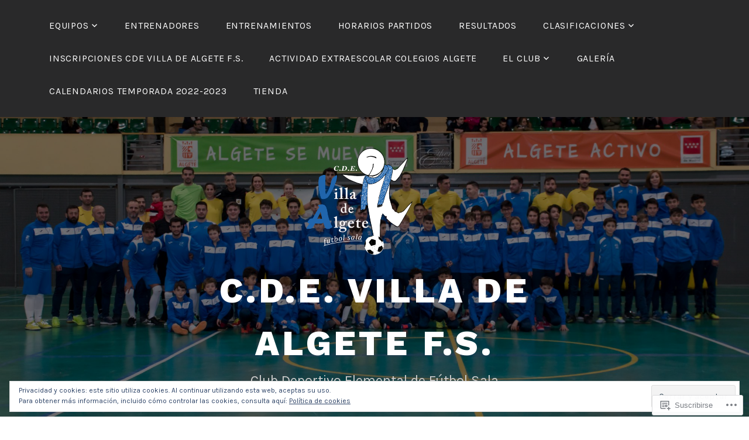

--- FILE ---
content_type: text/html; charset=UTF-8
request_url: https://clubvilladealgetefs.com/galeria/el-club-su-gente-y-alrededores-pagina-6/
body_size: 51758
content:
<!DOCTYPE html>
<html lang="es">
<head>
<meta charset="UTF-8">
<meta name="viewport" content="width=device-width, initial-scale=1">
<link rel="profile" href="http://gmpg.org/xfn/11">
<link rel="pingback" href="https://clubvilladealgetefs.com/xmlrpc.php">

<title>EL CLUB SU GENTE Y ALREDEDORES &#8211; Página 6 &#8211; C.D.E. VILLA DE ALGETE F.S.</title>
<meta name='robots' content='max-image-preview:large' />
<meta name="google-site-verification" content="EYa8YVQ3b29ZZad17M_ldj5KlU4W3Ris2KFQ2PvxOtc" />

<!-- Async WordPress.com Remote Login -->
<script id="wpcom_remote_login_js">
var wpcom_remote_login_extra_auth = '';
function wpcom_remote_login_remove_dom_node_id( element_id ) {
	var dom_node = document.getElementById( element_id );
	if ( dom_node ) { dom_node.parentNode.removeChild( dom_node ); }
}
function wpcom_remote_login_remove_dom_node_classes( class_name ) {
	var dom_nodes = document.querySelectorAll( '.' + class_name );
	for ( var i = 0; i < dom_nodes.length; i++ ) {
		dom_nodes[ i ].parentNode.removeChild( dom_nodes[ i ] );
	}
}
function wpcom_remote_login_final_cleanup() {
	wpcom_remote_login_remove_dom_node_classes( "wpcom_remote_login_msg" );
	wpcom_remote_login_remove_dom_node_id( "wpcom_remote_login_key" );
	wpcom_remote_login_remove_dom_node_id( "wpcom_remote_login_validate" );
	wpcom_remote_login_remove_dom_node_id( "wpcom_remote_login_js" );
	wpcom_remote_login_remove_dom_node_id( "wpcom_request_access_iframe" );
	wpcom_remote_login_remove_dom_node_id( "wpcom_request_access_styles" );
}

// Watch for messages back from the remote login
window.addEventListener( "message", function( e ) {
	if ( e.origin === "https://r-login.wordpress.com" ) {
		var data = {};
		try {
			data = JSON.parse( e.data );
		} catch( e ) {
			wpcom_remote_login_final_cleanup();
			return;
		}

		if ( data.msg === 'LOGIN' ) {
			// Clean up the login check iframe
			wpcom_remote_login_remove_dom_node_id( "wpcom_remote_login_key" );

			var id_regex = new RegExp( /^[0-9]+$/ );
			var token_regex = new RegExp( /^.*|.*|.*$/ );
			if (
				token_regex.test( data.token )
				&& id_regex.test( data.wpcomid )
			) {
				// We have everything we need to ask for a login
				var script = document.createElement( "script" );
				script.setAttribute( "id", "wpcom_remote_login_validate" );
				script.src = '/remote-login.php?wpcom_remote_login=validate'
					+ '&wpcomid=' + data.wpcomid
					+ '&token=' + encodeURIComponent( data.token )
					+ '&host=' + window.location.protocol
					+ '//' + window.location.hostname
					+ '&postid=670'
					+ '&is_singular=';
				document.body.appendChild( script );
			}

			return;
		}

		// Safari ITP, not logged in, so redirect
		if ( data.msg === 'LOGIN-REDIRECT' ) {
			window.location = 'https://wordpress.com/log-in?redirect_to=' + window.location.href;
			return;
		}

		// Safari ITP, storage access failed, remove the request
		if ( data.msg === 'LOGIN-REMOVE' ) {
			var css_zap = 'html { -webkit-transition: margin-top 1s; transition: margin-top 1s; } /* 9001 */ html { margin-top: 0 !important; } * html body { margin-top: 0 !important; } @media screen and ( max-width: 782px ) { html { margin-top: 0 !important; } * html body { margin-top: 0 !important; } }';
			var style_zap = document.createElement( 'style' );
			style_zap.type = 'text/css';
			style_zap.appendChild( document.createTextNode( css_zap ) );
			document.body.appendChild( style_zap );

			var e = document.getElementById( 'wpcom_request_access_iframe' );
			e.parentNode.removeChild( e );

			document.cookie = 'wordpress_com_login_access=denied; path=/; max-age=31536000';

			return;
		}

		// Safari ITP
		if ( data.msg === 'REQUEST_ACCESS' ) {
			console.log( 'request access: safari' );

			// Check ITP iframe enable/disable knob
			if ( wpcom_remote_login_extra_auth !== 'safari_itp_iframe' ) {
				return;
			}

			// If we are in a "private window" there is no ITP.
			var private_window = false;
			try {
				var opendb = window.openDatabase( null, null, null, null );
			} catch( e ) {
				private_window = true;
			}

			if ( private_window ) {
				console.log( 'private window' );
				return;
			}

			var iframe = document.createElement( 'iframe' );
			iframe.id = 'wpcom_request_access_iframe';
			iframe.setAttribute( 'scrolling', 'no' );
			iframe.setAttribute( 'sandbox', 'allow-storage-access-by-user-activation allow-scripts allow-same-origin allow-top-navigation-by-user-activation' );
			iframe.src = 'https://r-login.wordpress.com/remote-login.php?wpcom_remote_login=request_access&origin=' + encodeURIComponent( data.origin ) + '&wpcomid=' + encodeURIComponent( data.wpcomid );

			var css = 'html { -webkit-transition: margin-top 1s; transition: margin-top 1s; } /* 9001 */ html { margin-top: 46px !important; } * html body { margin-top: 46px !important; } @media screen and ( max-width: 660px ) { html { margin-top: 71px !important; } * html body { margin-top: 71px !important; } #wpcom_request_access_iframe { display: block; height: 71px !important; } } #wpcom_request_access_iframe { border: 0px; height: 46px; position: fixed; top: 0; left: 0; width: 100%; min-width: 100%; z-index: 99999; background: #23282d; } ';

			var style = document.createElement( 'style' );
			style.type = 'text/css';
			style.id = 'wpcom_request_access_styles';
			style.appendChild( document.createTextNode( css ) );
			document.body.appendChild( style );

			document.body.appendChild( iframe );
		}

		if ( data.msg === 'DONE' ) {
			wpcom_remote_login_final_cleanup();
		}
	}
}, false );

// Inject the remote login iframe after the page has had a chance to load
// more critical resources
window.addEventListener( "DOMContentLoaded", function( e ) {
	var iframe = document.createElement( "iframe" );
	iframe.style.display = "none";
	iframe.setAttribute( "scrolling", "no" );
	iframe.setAttribute( "id", "wpcom_remote_login_key" );
	iframe.src = "https://r-login.wordpress.com/remote-login.php"
		+ "?wpcom_remote_login=key"
		+ "&origin=aHR0cHM6Ly9jbHVidmlsbGFkZWFsZ2V0ZWZzLmNvbQ%3D%3D"
		+ "&wpcomid=96558636"
		+ "&time=" + Math.floor( Date.now() / 1000 );
	document.body.appendChild( iframe );
}, false );
</script>
<link rel='dns-prefetch' href='//s0.wp.com' />
<link rel='dns-prefetch' href='//widgets.wp.com' />
<link rel='dns-prefetch' href='//wordpress.com' />
<link rel='dns-prefetch' href='//fonts-api.wp.com' />
<link rel="alternate" type="application/rss+xml" title="C.D.E. VILLA DE ALGETE F.S. &raquo; Feed" href="https://clubvilladealgetefs.com/feed/" />
<link rel="alternate" type="application/rss+xml" title="C.D.E. VILLA DE ALGETE F.S. &raquo; Feed de los comentarios" href="https://clubvilladealgetefs.com/comments/feed/" />
<link rel="alternate" type="application/rss+xml" title="C.D.E. VILLA DE ALGETE F.S. &raquo; Comentario EL CLUB SU GENTE Y ALREDEDORES &#8211; Página&nbsp;6 del feed" href="https://clubvilladealgetefs.com/galeria/el-club-su-gente-y-alrededores-pagina-6/feed/" />
	<script type="text/javascript">
		/* <![CDATA[ */
		function addLoadEvent(func) {
			var oldonload = window.onload;
			if (typeof window.onload != 'function') {
				window.onload = func;
			} else {
				window.onload = function () {
					oldonload();
					func();
				}
			}
		}
		/* ]]> */
	</script>
	<link crossorigin='anonymous' rel='stylesheet' id='all-css-0-1' href='/_static/??/wp-content/mu-plugins/widgets/eu-cookie-law/templates/style.css,/wp-content/mu-plugins/likes/jetpack-likes.css?m=1743883414j&cssminify=yes' type='text/css' media='all' />
<style id='wp-emoji-styles-inline-css'>

	img.wp-smiley, img.emoji {
		display: inline !important;
		border: none !important;
		box-shadow: none !important;
		height: 1em !important;
		width: 1em !important;
		margin: 0 0.07em !important;
		vertical-align: -0.1em !important;
		background: none !important;
		padding: 0 !important;
	}
/*# sourceURL=wp-emoji-styles-inline-css */
</style>
<link crossorigin='anonymous' rel='stylesheet' id='all-css-2-1' href='/wp-content/plugins/gutenberg-core/v22.2.0/build/styles/block-library/style.css?m=1764855221i&cssminify=yes' type='text/css' media='all' />
<style id='wp-block-library-inline-css'>
.has-text-align-justify {
	text-align:justify;
}
.has-text-align-justify{text-align:justify;}

/*# sourceURL=wp-block-library-inline-css */
</style><style id='global-styles-inline-css'>
:root{--wp--preset--aspect-ratio--square: 1;--wp--preset--aspect-ratio--4-3: 4/3;--wp--preset--aspect-ratio--3-4: 3/4;--wp--preset--aspect-ratio--3-2: 3/2;--wp--preset--aspect-ratio--2-3: 2/3;--wp--preset--aspect-ratio--16-9: 16/9;--wp--preset--aspect-ratio--9-16: 9/16;--wp--preset--color--black: #000000;--wp--preset--color--cyan-bluish-gray: #abb8c3;--wp--preset--color--white: #ffffff;--wp--preset--color--pale-pink: #f78da7;--wp--preset--color--vivid-red: #cf2e2e;--wp--preset--color--luminous-vivid-orange: #ff6900;--wp--preset--color--luminous-vivid-amber: #fcb900;--wp--preset--color--light-green-cyan: #7bdcb5;--wp--preset--color--vivid-green-cyan: #00d084;--wp--preset--color--pale-cyan-blue: #8ed1fc;--wp--preset--color--vivid-cyan-blue: #0693e3;--wp--preset--color--vivid-purple: #9b51e0;--wp--preset--gradient--vivid-cyan-blue-to-vivid-purple: linear-gradient(135deg,rgb(6,147,227) 0%,rgb(155,81,224) 100%);--wp--preset--gradient--light-green-cyan-to-vivid-green-cyan: linear-gradient(135deg,rgb(122,220,180) 0%,rgb(0,208,130) 100%);--wp--preset--gradient--luminous-vivid-amber-to-luminous-vivid-orange: linear-gradient(135deg,rgb(252,185,0) 0%,rgb(255,105,0) 100%);--wp--preset--gradient--luminous-vivid-orange-to-vivid-red: linear-gradient(135deg,rgb(255,105,0) 0%,rgb(207,46,46) 100%);--wp--preset--gradient--very-light-gray-to-cyan-bluish-gray: linear-gradient(135deg,rgb(238,238,238) 0%,rgb(169,184,195) 100%);--wp--preset--gradient--cool-to-warm-spectrum: linear-gradient(135deg,rgb(74,234,220) 0%,rgb(151,120,209) 20%,rgb(207,42,186) 40%,rgb(238,44,130) 60%,rgb(251,105,98) 80%,rgb(254,248,76) 100%);--wp--preset--gradient--blush-light-purple: linear-gradient(135deg,rgb(255,206,236) 0%,rgb(152,150,240) 100%);--wp--preset--gradient--blush-bordeaux: linear-gradient(135deg,rgb(254,205,165) 0%,rgb(254,45,45) 50%,rgb(107,0,62) 100%);--wp--preset--gradient--luminous-dusk: linear-gradient(135deg,rgb(255,203,112) 0%,rgb(199,81,192) 50%,rgb(65,88,208) 100%);--wp--preset--gradient--pale-ocean: linear-gradient(135deg,rgb(255,245,203) 0%,rgb(182,227,212) 50%,rgb(51,167,181) 100%);--wp--preset--gradient--electric-grass: linear-gradient(135deg,rgb(202,248,128) 0%,rgb(113,206,126) 100%);--wp--preset--gradient--midnight: linear-gradient(135deg,rgb(2,3,129) 0%,rgb(40,116,252) 100%);--wp--preset--font-size--small: 13px;--wp--preset--font-size--medium: 20px;--wp--preset--font-size--large: 36px;--wp--preset--font-size--x-large: 42px;--wp--preset--font-family--albert-sans: 'Albert Sans', sans-serif;--wp--preset--font-family--alegreya: Alegreya, serif;--wp--preset--font-family--arvo: Arvo, serif;--wp--preset--font-family--bodoni-moda: 'Bodoni Moda', serif;--wp--preset--font-family--bricolage-grotesque: 'Bricolage Grotesque', sans-serif;--wp--preset--font-family--cabin: Cabin, sans-serif;--wp--preset--font-family--chivo: Chivo, sans-serif;--wp--preset--font-family--commissioner: Commissioner, sans-serif;--wp--preset--font-family--cormorant: Cormorant, serif;--wp--preset--font-family--courier-prime: 'Courier Prime', monospace;--wp--preset--font-family--crimson-pro: 'Crimson Pro', serif;--wp--preset--font-family--dm-mono: 'DM Mono', monospace;--wp--preset--font-family--dm-sans: 'DM Sans', sans-serif;--wp--preset--font-family--dm-serif-display: 'DM Serif Display', serif;--wp--preset--font-family--domine: Domine, serif;--wp--preset--font-family--eb-garamond: 'EB Garamond', serif;--wp--preset--font-family--epilogue: Epilogue, sans-serif;--wp--preset--font-family--fahkwang: Fahkwang, sans-serif;--wp--preset--font-family--figtree: Figtree, sans-serif;--wp--preset--font-family--fira-sans: 'Fira Sans', sans-serif;--wp--preset--font-family--fjalla-one: 'Fjalla One', sans-serif;--wp--preset--font-family--fraunces: Fraunces, serif;--wp--preset--font-family--gabarito: Gabarito, system-ui;--wp--preset--font-family--ibm-plex-mono: 'IBM Plex Mono', monospace;--wp--preset--font-family--ibm-plex-sans: 'IBM Plex Sans', sans-serif;--wp--preset--font-family--ibarra-real-nova: 'Ibarra Real Nova', serif;--wp--preset--font-family--instrument-serif: 'Instrument Serif', serif;--wp--preset--font-family--inter: Inter, sans-serif;--wp--preset--font-family--josefin-sans: 'Josefin Sans', sans-serif;--wp--preset--font-family--jost: Jost, sans-serif;--wp--preset--font-family--libre-baskerville: 'Libre Baskerville', serif;--wp--preset--font-family--libre-franklin: 'Libre Franklin', sans-serif;--wp--preset--font-family--literata: Literata, serif;--wp--preset--font-family--lora: Lora, serif;--wp--preset--font-family--merriweather: Merriweather, serif;--wp--preset--font-family--montserrat: Montserrat, sans-serif;--wp--preset--font-family--newsreader: Newsreader, serif;--wp--preset--font-family--noto-sans-mono: 'Noto Sans Mono', sans-serif;--wp--preset--font-family--nunito: Nunito, sans-serif;--wp--preset--font-family--open-sans: 'Open Sans', sans-serif;--wp--preset--font-family--overpass: Overpass, sans-serif;--wp--preset--font-family--pt-serif: 'PT Serif', serif;--wp--preset--font-family--petrona: Petrona, serif;--wp--preset--font-family--piazzolla: Piazzolla, serif;--wp--preset--font-family--playfair-display: 'Playfair Display', serif;--wp--preset--font-family--plus-jakarta-sans: 'Plus Jakarta Sans', sans-serif;--wp--preset--font-family--poppins: Poppins, sans-serif;--wp--preset--font-family--raleway: Raleway, sans-serif;--wp--preset--font-family--roboto: Roboto, sans-serif;--wp--preset--font-family--roboto-slab: 'Roboto Slab', serif;--wp--preset--font-family--rubik: Rubik, sans-serif;--wp--preset--font-family--rufina: Rufina, serif;--wp--preset--font-family--sora: Sora, sans-serif;--wp--preset--font-family--source-sans-3: 'Source Sans 3', sans-serif;--wp--preset--font-family--source-serif-4: 'Source Serif 4', serif;--wp--preset--font-family--space-mono: 'Space Mono', monospace;--wp--preset--font-family--syne: Syne, sans-serif;--wp--preset--font-family--texturina: Texturina, serif;--wp--preset--font-family--urbanist: Urbanist, sans-serif;--wp--preset--font-family--work-sans: 'Work Sans', sans-serif;--wp--preset--spacing--20: 0.44rem;--wp--preset--spacing--30: 0.67rem;--wp--preset--spacing--40: 1rem;--wp--preset--spacing--50: 1.5rem;--wp--preset--spacing--60: 2.25rem;--wp--preset--spacing--70: 3.38rem;--wp--preset--spacing--80: 5.06rem;--wp--preset--shadow--natural: 6px 6px 9px rgba(0, 0, 0, 0.2);--wp--preset--shadow--deep: 12px 12px 50px rgba(0, 0, 0, 0.4);--wp--preset--shadow--sharp: 6px 6px 0px rgba(0, 0, 0, 0.2);--wp--preset--shadow--outlined: 6px 6px 0px -3px rgb(255, 255, 255), 6px 6px rgb(0, 0, 0);--wp--preset--shadow--crisp: 6px 6px 0px rgb(0, 0, 0);}:where(.is-layout-flex){gap: 0.5em;}:where(.is-layout-grid){gap: 0.5em;}body .is-layout-flex{display: flex;}.is-layout-flex{flex-wrap: wrap;align-items: center;}.is-layout-flex > :is(*, div){margin: 0;}body .is-layout-grid{display: grid;}.is-layout-grid > :is(*, div){margin: 0;}:where(.wp-block-columns.is-layout-flex){gap: 2em;}:where(.wp-block-columns.is-layout-grid){gap: 2em;}:where(.wp-block-post-template.is-layout-flex){gap: 1.25em;}:where(.wp-block-post-template.is-layout-grid){gap: 1.25em;}.has-black-color{color: var(--wp--preset--color--black) !important;}.has-cyan-bluish-gray-color{color: var(--wp--preset--color--cyan-bluish-gray) !important;}.has-white-color{color: var(--wp--preset--color--white) !important;}.has-pale-pink-color{color: var(--wp--preset--color--pale-pink) !important;}.has-vivid-red-color{color: var(--wp--preset--color--vivid-red) !important;}.has-luminous-vivid-orange-color{color: var(--wp--preset--color--luminous-vivid-orange) !important;}.has-luminous-vivid-amber-color{color: var(--wp--preset--color--luminous-vivid-amber) !important;}.has-light-green-cyan-color{color: var(--wp--preset--color--light-green-cyan) !important;}.has-vivid-green-cyan-color{color: var(--wp--preset--color--vivid-green-cyan) !important;}.has-pale-cyan-blue-color{color: var(--wp--preset--color--pale-cyan-blue) !important;}.has-vivid-cyan-blue-color{color: var(--wp--preset--color--vivid-cyan-blue) !important;}.has-vivid-purple-color{color: var(--wp--preset--color--vivid-purple) !important;}.has-black-background-color{background-color: var(--wp--preset--color--black) !important;}.has-cyan-bluish-gray-background-color{background-color: var(--wp--preset--color--cyan-bluish-gray) !important;}.has-white-background-color{background-color: var(--wp--preset--color--white) !important;}.has-pale-pink-background-color{background-color: var(--wp--preset--color--pale-pink) !important;}.has-vivid-red-background-color{background-color: var(--wp--preset--color--vivid-red) !important;}.has-luminous-vivid-orange-background-color{background-color: var(--wp--preset--color--luminous-vivid-orange) !important;}.has-luminous-vivid-amber-background-color{background-color: var(--wp--preset--color--luminous-vivid-amber) !important;}.has-light-green-cyan-background-color{background-color: var(--wp--preset--color--light-green-cyan) !important;}.has-vivid-green-cyan-background-color{background-color: var(--wp--preset--color--vivid-green-cyan) !important;}.has-pale-cyan-blue-background-color{background-color: var(--wp--preset--color--pale-cyan-blue) !important;}.has-vivid-cyan-blue-background-color{background-color: var(--wp--preset--color--vivid-cyan-blue) !important;}.has-vivid-purple-background-color{background-color: var(--wp--preset--color--vivid-purple) !important;}.has-black-border-color{border-color: var(--wp--preset--color--black) !important;}.has-cyan-bluish-gray-border-color{border-color: var(--wp--preset--color--cyan-bluish-gray) !important;}.has-white-border-color{border-color: var(--wp--preset--color--white) !important;}.has-pale-pink-border-color{border-color: var(--wp--preset--color--pale-pink) !important;}.has-vivid-red-border-color{border-color: var(--wp--preset--color--vivid-red) !important;}.has-luminous-vivid-orange-border-color{border-color: var(--wp--preset--color--luminous-vivid-orange) !important;}.has-luminous-vivid-amber-border-color{border-color: var(--wp--preset--color--luminous-vivid-amber) !important;}.has-light-green-cyan-border-color{border-color: var(--wp--preset--color--light-green-cyan) !important;}.has-vivid-green-cyan-border-color{border-color: var(--wp--preset--color--vivid-green-cyan) !important;}.has-pale-cyan-blue-border-color{border-color: var(--wp--preset--color--pale-cyan-blue) !important;}.has-vivid-cyan-blue-border-color{border-color: var(--wp--preset--color--vivid-cyan-blue) !important;}.has-vivid-purple-border-color{border-color: var(--wp--preset--color--vivid-purple) !important;}.has-vivid-cyan-blue-to-vivid-purple-gradient-background{background: var(--wp--preset--gradient--vivid-cyan-blue-to-vivid-purple) !important;}.has-light-green-cyan-to-vivid-green-cyan-gradient-background{background: var(--wp--preset--gradient--light-green-cyan-to-vivid-green-cyan) !important;}.has-luminous-vivid-amber-to-luminous-vivid-orange-gradient-background{background: var(--wp--preset--gradient--luminous-vivid-amber-to-luminous-vivid-orange) !important;}.has-luminous-vivid-orange-to-vivid-red-gradient-background{background: var(--wp--preset--gradient--luminous-vivid-orange-to-vivid-red) !important;}.has-very-light-gray-to-cyan-bluish-gray-gradient-background{background: var(--wp--preset--gradient--very-light-gray-to-cyan-bluish-gray) !important;}.has-cool-to-warm-spectrum-gradient-background{background: var(--wp--preset--gradient--cool-to-warm-spectrum) !important;}.has-blush-light-purple-gradient-background{background: var(--wp--preset--gradient--blush-light-purple) !important;}.has-blush-bordeaux-gradient-background{background: var(--wp--preset--gradient--blush-bordeaux) !important;}.has-luminous-dusk-gradient-background{background: var(--wp--preset--gradient--luminous-dusk) !important;}.has-pale-ocean-gradient-background{background: var(--wp--preset--gradient--pale-ocean) !important;}.has-electric-grass-gradient-background{background: var(--wp--preset--gradient--electric-grass) !important;}.has-midnight-gradient-background{background: var(--wp--preset--gradient--midnight) !important;}.has-small-font-size{font-size: var(--wp--preset--font-size--small) !important;}.has-medium-font-size{font-size: var(--wp--preset--font-size--medium) !important;}.has-large-font-size{font-size: var(--wp--preset--font-size--large) !important;}.has-x-large-font-size{font-size: var(--wp--preset--font-size--x-large) !important;}.has-albert-sans-font-family{font-family: var(--wp--preset--font-family--albert-sans) !important;}.has-alegreya-font-family{font-family: var(--wp--preset--font-family--alegreya) !important;}.has-arvo-font-family{font-family: var(--wp--preset--font-family--arvo) !important;}.has-bodoni-moda-font-family{font-family: var(--wp--preset--font-family--bodoni-moda) !important;}.has-bricolage-grotesque-font-family{font-family: var(--wp--preset--font-family--bricolage-grotesque) !important;}.has-cabin-font-family{font-family: var(--wp--preset--font-family--cabin) !important;}.has-chivo-font-family{font-family: var(--wp--preset--font-family--chivo) !important;}.has-commissioner-font-family{font-family: var(--wp--preset--font-family--commissioner) !important;}.has-cormorant-font-family{font-family: var(--wp--preset--font-family--cormorant) !important;}.has-courier-prime-font-family{font-family: var(--wp--preset--font-family--courier-prime) !important;}.has-crimson-pro-font-family{font-family: var(--wp--preset--font-family--crimson-pro) !important;}.has-dm-mono-font-family{font-family: var(--wp--preset--font-family--dm-mono) !important;}.has-dm-sans-font-family{font-family: var(--wp--preset--font-family--dm-sans) !important;}.has-dm-serif-display-font-family{font-family: var(--wp--preset--font-family--dm-serif-display) !important;}.has-domine-font-family{font-family: var(--wp--preset--font-family--domine) !important;}.has-eb-garamond-font-family{font-family: var(--wp--preset--font-family--eb-garamond) !important;}.has-epilogue-font-family{font-family: var(--wp--preset--font-family--epilogue) !important;}.has-fahkwang-font-family{font-family: var(--wp--preset--font-family--fahkwang) !important;}.has-figtree-font-family{font-family: var(--wp--preset--font-family--figtree) !important;}.has-fira-sans-font-family{font-family: var(--wp--preset--font-family--fira-sans) !important;}.has-fjalla-one-font-family{font-family: var(--wp--preset--font-family--fjalla-one) !important;}.has-fraunces-font-family{font-family: var(--wp--preset--font-family--fraunces) !important;}.has-gabarito-font-family{font-family: var(--wp--preset--font-family--gabarito) !important;}.has-ibm-plex-mono-font-family{font-family: var(--wp--preset--font-family--ibm-plex-mono) !important;}.has-ibm-plex-sans-font-family{font-family: var(--wp--preset--font-family--ibm-plex-sans) !important;}.has-ibarra-real-nova-font-family{font-family: var(--wp--preset--font-family--ibarra-real-nova) !important;}.has-instrument-serif-font-family{font-family: var(--wp--preset--font-family--instrument-serif) !important;}.has-inter-font-family{font-family: var(--wp--preset--font-family--inter) !important;}.has-josefin-sans-font-family{font-family: var(--wp--preset--font-family--josefin-sans) !important;}.has-jost-font-family{font-family: var(--wp--preset--font-family--jost) !important;}.has-libre-baskerville-font-family{font-family: var(--wp--preset--font-family--libre-baskerville) !important;}.has-libre-franklin-font-family{font-family: var(--wp--preset--font-family--libre-franklin) !important;}.has-literata-font-family{font-family: var(--wp--preset--font-family--literata) !important;}.has-lora-font-family{font-family: var(--wp--preset--font-family--lora) !important;}.has-merriweather-font-family{font-family: var(--wp--preset--font-family--merriweather) !important;}.has-montserrat-font-family{font-family: var(--wp--preset--font-family--montserrat) !important;}.has-newsreader-font-family{font-family: var(--wp--preset--font-family--newsreader) !important;}.has-noto-sans-mono-font-family{font-family: var(--wp--preset--font-family--noto-sans-mono) !important;}.has-nunito-font-family{font-family: var(--wp--preset--font-family--nunito) !important;}.has-open-sans-font-family{font-family: var(--wp--preset--font-family--open-sans) !important;}.has-overpass-font-family{font-family: var(--wp--preset--font-family--overpass) !important;}.has-pt-serif-font-family{font-family: var(--wp--preset--font-family--pt-serif) !important;}.has-petrona-font-family{font-family: var(--wp--preset--font-family--petrona) !important;}.has-piazzolla-font-family{font-family: var(--wp--preset--font-family--piazzolla) !important;}.has-playfair-display-font-family{font-family: var(--wp--preset--font-family--playfair-display) !important;}.has-plus-jakarta-sans-font-family{font-family: var(--wp--preset--font-family--plus-jakarta-sans) !important;}.has-poppins-font-family{font-family: var(--wp--preset--font-family--poppins) !important;}.has-raleway-font-family{font-family: var(--wp--preset--font-family--raleway) !important;}.has-roboto-font-family{font-family: var(--wp--preset--font-family--roboto) !important;}.has-roboto-slab-font-family{font-family: var(--wp--preset--font-family--roboto-slab) !important;}.has-rubik-font-family{font-family: var(--wp--preset--font-family--rubik) !important;}.has-rufina-font-family{font-family: var(--wp--preset--font-family--rufina) !important;}.has-sora-font-family{font-family: var(--wp--preset--font-family--sora) !important;}.has-source-sans-3-font-family{font-family: var(--wp--preset--font-family--source-sans-3) !important;}.has-source-serif-4-font-family{font-family: var(--wp--preset--font-family--source-serif-4) !important;}.has-space-mono-font-family{font-family: var(--wp--preset--font-family--space-mono) !important;}.has-syne-font-family{font-family: var(--wp--preset--font-family--syne) !important;}.has-texturina-font-family{font-family: var(--wp--preset--font-family--texturina) !important;}.has-urbanist-font-family{font-family: var(--wp--preset--font-family--urbanist) !important;}.has-work-sans-font-family{font-family: var(--wp--preset--font-family--work-sans) !important;}
/*# sourceURL=global-styles-inline-css */
</style>

<style id='classic-theme-styles-inline-css'>
/*! This file is auto-generated */
.wp-block-button__link{color:#fff;background-color:#32373c;border-radius:9999px;box-shadow:none;text-decoration:none;padding:calc(.667em + 2px) calc(1.333em + 2px);font-size:1.125em}.wp-block-file__button{background:#32373c;color:#fff;text-decoration:none}
/*# sourceURL=/wp-includes/css/classic-themes.min.css */
</style>
<link crossorigin='anonymous' rel='stylesheet' id='all-css-4-1' href='/_static/??-eJx9jskOwjAMRH+IYPblgPgUlMWClDqJYqf9fVxVXABxseSZefbAWIzPSTAJUDOlb/eYGHyuqDoVK6AJwhAt9kgaW3rmBfzGxqKMca5UZDY6KTYy8lCQ/3EdSrH+aVSaT8wGUM7pbd4GTCFXsE0yWZHovzDg6sG12AcYsDp9reLUmT/3qcyVLuvj4bRd7fbnTfcCmvdj7g==&cssminify=yes' type='text/css' media='all' />
<link rel='stylesheet' id='verbum-gutenberg-css-css' href='https://widgets.wp.com/verbum-block-editor/block-editor.css?ver=1738686361' media='all' />
<link crossorigin='anonymous' rel='stylesheet' id='all-css-6-1' href='/_static/??-eJyNjdEKwjAMRX/IGsbE+iL7lq0LWpc0ZUkR/37BgYhPvuWe5J7As4YkxbAYcAuV2i0XhSTMjgLlBT3pDzk6OUCGIpa9rZ9hX3w57Y7shtomIJlRbVxB7UX41+Woirb/n0jS8vYPfO3iuetPlz7Gxwa68EeK&cssminify=yes' type='text/css' media='all' />
<link rel='stylesheet' id='lodestar_fonts_url-css' href='https://fonts-api.wp.com/css?family=Work+Sans%3A800%7CKarla%3A400%2C400italic%2C700%2C700italic&#038;subset=latin%2Clatin-ext' media='all' />
<link crossorigin='anonymous' rel='stylesheet' id='all-css-8-1' href='/_static/??-eJx9jsEKwjAQRH/IuFQr9SJ+iqRxjanJbshuKf17U/AQULzNg3nDwJKNY1IkhTSbHGcfSGBCzda9PgyJmeAWyIFHwhKqIb/j3onsoBnVJyYUyPMIke8oagtsQ0t2nIzoGvHLaY4UHCP7Gj3UVoP/JI9sIjurod5uwTyiDWVTr+nSDafj4dwPXT+9AWlpYgw=&cssminify=yes' type='text/css' media='all' />
<link crossorigin='anonymous' rel='stylesheet' id='print-css-9-1' href='/wp-content/mu-plugins/global-print/global-print.css?m=1465851035i&cssminify=yes' type='text/css' media='print' />
<style id='jetpack-global-styles-frontend-style-inline-css'>
:root { --font-headings: unset; --font-base: unset; --font-headings-default: -apple-system,BlinkMacSystemFont,"Segoe UI",Roboto,Oxygen-Sans,Ubuntu,Cantarell,"Helvetica Neue",sans-serif; --font-base-default: -apple-system,BlinkMacSystemFont,"Segoe UI",Roboto,Oxygen-Sans,Ubuntu,Cantarell,"Helvetica Neue",sans-serif;}
/*# sourceURL=jetpack-global-styles-frontend-style-inline-css */
</style>
<link crossorigin='anonymous' rel='stylesheet' id='all-css-12-1' href='/wp-content/themes/h4/global.css?m=1420737423i&cssminify=yes' type='text/css' media='all' />
<script type="text/javascript" id="wpcom-actionbar-placeholder-js-extra">
/* <![CDATA[ */
var actionbardata = {"siteID":"96558636","postID":"670","siteURL":"https://clubvilladealgetefs.com","xhrURL":"https://clubvilladealgetefs.com/wp-admin/admin-ajax.php","nonce":"b9a2150171","isLoggedIn":"","statusMessage":"","subsEmailDefault":"instantly","proxyScriptUrl":"https://s0.wp.com/wp-content/js/wpcom-proxy-request.js?m=1513050504i&amp;ver=20211021","shortlink":"https://wp.me/a6x9jm-aO","i18n":{"followedText":"Las nuevas entradas de este sitio aparecer\u00e1n ahora en tu \u003Ca href=\"https://wordpress.com/reader\"\u003ELector\u003C/a\u003E","foldBar":"Contraer esta barra","unfoldBar":"Expandir esta barra","shortLinkCopied":"El enlace corto se ha copiado al portapapeles."}};
//# sourceURL=wpcom-actionbar-placeholder-js-extra
/* ]]> */
</script>
<script type="text/javascript" id="jetpack-mu-wpcom-settings-js-before">
/* <![CDATA[ */
var JETPACK_MU_WPCOM_SETTINGS = {"assetsUrl":"https://s0.wp.com/wp-content/mu-plugins/jetpack-mu-wpcom-plugin/moon/jetpack_vendor/automattic/jetpack-mu-wpcom/src/build/"};
//# sourceURL=jetpack-mu-wpcom-settings-js-before
/* ]]> */
</script>
<script crossorigin='anonymous' type='text/javascript'  src='/_static/??-eJyFjcsOwiAQRX/I6dSa+lgYvwWBEAgMOAPW/n3bqIk7V2dxT87FqYDOVC1VDIIcKxTOr7kLssN186RjM1a2MTya5fmDLnn6K0HyjlW1v/L37R6zgxKb8yQ4ZTbKCOioRN4hnQo+hw1AmcCZwmvilq7709CPh/54voQFmNpFWg=='></script>
<script type="text/javascript" id="rlt-proxy-js-after">
/* <![CDATA[ */
	rltInitialize( {"token":null,"iframeOrigins":["https:\/\/widgets.wp.com"]} );
//# sourceURL=rlt-proxy-js-after
/* ]]> */
</script>
<link rel="EditURI" type="application/rsd+xml" title="RSD" href="https://clubvilladealgetefs.wordpress.com/xmlrpc.php?rsd" />
<meta name="generator" content="WordPress.com" />
<link rel="canonical" href="https://clubvilladealgetefs.com/galeria/el-club-su-gente-y-alrededores-pagina-6/" />
<link rel='shortlink' href='https://wp.me/a6x9jm-aO' />
<link rel="alternate" type="application/json+oembed" href="https://public-api.wordpress.com/oembed/?format=json&amp;url=https%3A%2F%2Fclubvilladealgetefs.com%2Fgaleria%2Fel-club-su-gente-y-alrededores-pagina-6%2F&amp;for=wpcom-auto-discovery" /><link rel="alternate" type="application/xml+oembed" href="https://public-api.wordpress.com/oembed/?format=xml&amp;url=https%3A%2F%2Fclubvilladealgetefs.com%2Fgaleria%2Fel-club-su-gente-y-alrededores-pagina-6%2F&amp;for=wpcom-auto-discovery" />
<!-- Jetpack Open Graph Tags -->
<meta property="og:type" content="article" />
<meta property="og:title" content="EL CLUB SU GENTE Y ALREDEDORES &#8211; Página 6" />
<meta property="og:url" content="https://clubvilladealgetefs.com/galeria/el-club-su-gente-y-alrededores-pagina-6/" />
<meta property="og:description" content="Visita la entrada para saber más." />
<meta property="article:published_time" content="2016-01-13T08:09:08+00:00" />
<meta property="article:modified_time" content="2016-01-13T08:09:08+00:00" />
<meta property="og:site_name" content="C.D.E. VILLA DE ALGETE F.S." />
<meta property="og:image" content="https://clubvilladealgetefs.com/wp-content/uploads/2015/07/el-club-su-gente-y-alrededores-pgina-6.jpg" />
<meta property="og:image:alt" content="" />
<meta property="og:locale" content="es_ES" />
<meta property="article:publisher" content="https://www.facebook.com/WordPresscom" />
<meta name="twitter:creator" content="@VilladeAlgeteFS" />
<meta name="twitter:site" content="@VilladeAlgeteFS" />
<meta name="twitter:text:title" content="EL CLUB SU GENTE Y ALREDEDORES &#8211; Página&nbsp;6" />
<meta name="twitter:image" content="https://i0.wp.com/clubvilladealgetefs.com/wp-content/uploads/2015/07/el-club-su-gente-y-alrededores-pgina-6.jpg?fit=1200%2C849&#038;ssl=1&#038;w=640" />
<meta name="twitter:card" content="summary_large_image" />
<meta name="twitter:description" content="Entrada de @VilladeAlgeteFS." />

<!-- End Jetpack Open Graph Tags -->
<link rel='openid.server' href='https://clubvilladealgetefs.com/?openidserver=1' />
<link rel='openid.delegate' href='https://clubvilladealgetefs.com/' />
<link rel="search" type="application/opensearchdescription+xml" href="https://clubvilladealgetefs.com/osd.xml" title="C.D.E. VILLA DE ALGETE F.S." />
<link rel="search" type="application/opensearchdescription+xml" href="https://s1.wp.com/opensearch.xml" title="WordPress.com" />
		<style type="text/css">
			.recentcomments a {
				display: inline !important;
				padding: 0 !important;
				margin: 0 !important;
			}

			table.recentcommentsavatartop img.avatar, table.recentcommentsavatarend img.avatar {
				border: 0px;
				margin: 0;
			}

			table.recentcommentsavatartop a, table.recentcommentsavatarend a {
				border: 0px !important;
				background-color: transparent !important;
			}

			td.recentcommentsavatarend, td.recentcommentsavatartop {
				padding: 0px 0px 1px 0px;
				margin: 0px;
			}

			td.recentcommentstextend {
				border: none !important;
				padding: 0px 0px 2px 10px;
			}

			.rtl td.recentcommentstextend {
				padding: 0px 10px 2px 0px;
			}

			td.recentcommentstexttop {
				border: none;
				padding: 0px 0px 0px 10px;
			}

			.rtl td.recentcommentstexttop {
				padding: 0px 10px 0px 0px;
			}
		</style>
		<meta name="description" content="Club Deportivo Elemental de Fútbol Sala" />
		<script type="text/javascript">

			window.doNotSellCallback = function() {

				var linkElements = [
					'a[href="https://wordpress.com/?ref=footer_blog"]',
					'a[href="https://wordpress.com/?ref=footer_website"]',
					'a[href="https://wordpress.com/?ref=vertical_footer"]',
					'a[href^="https://wordpress.com/?ref=footer_segment_"]',
				].join(',');

				var dnsLink = document.createElement( 'a' );
				dnsLink.href = 'https://wordpress.com/es/advertising-program-optout/';
				dnsLink.classList.add( 'do-not-sell-link' );
				dnsLink.rel = 'nofollow';
				dnsLink.style.marginLeft = '0.5em';
				dnsLink.textContent = 'No vendas ni compartas mi información personal';

				var creditLinks = document.querySelectorAll( linkElements );

				if ( 0 === creditLinks.length ) {
					return false;
				}

				Array.prototype.forEach.call( creditLinks, function( el ) {
					el.insertAdjacentElement( 'afterend', dnsLink );
				});

				return true;
			};

		</script>
		<link rel="icon" href="https://clubvilladealgetefs.com/wp-content/uploads/2019/12/cropped-villa-de-algete.jpg?w=32" sizes="32x32" />
<link rel="icon" href="https://clubvilladealgetefs.com/wp-content/uploads/2019/12/cropped-villa-de-algete.jpg?w=192" sizes="192x192" />
<link rel="apple-touch-icon" href="https://clubvilladealgetefs.com/wp-content/uploads/2019/12/cropped-villa-de-algete.jpg?w=180" />
<meta name="msapplication-TileImage" content="https://clubvilladealgetefs.com/wp-content/uploads/2019/12/cropped-villa-de-algete.jpg?w=270" />
<script type="text/javascript">
	window.google_analytics_uacct = "UA-52447-2";
</script>

<script type="text/javascript">
	var _gaq = _gaq || [];
	_gaq.push(['_setAccount', 'UA-52447-2']);
	_gaq.push(['_gat._anonymizeIp']);
	_gaq.push(['_setDomainName', 'none']);
	_gaq.push(['_setAllowLinker', true]);
	_gaq.push(['_initData']);
	_gaq.push(['_trackPageview']);

	(function() {
		var ga = document.createElement('script'); ga.type = 'text/javascript'; ga.async = true;
		ga.src = ('https:' == document.location.protocol ? 'https://ssl' : 'http://www') + '.google-analytics.com/ga.js';
		(document.getElementsByTagName('head')[0] || document.getElementsByTagName('body')[0]).appendChild(ga);
	})();
</script>
<link crossorigin='anonymous' rel='stylesheet' id='all-css-0-3' href='/_static/??-eJydjdEKwjAMRX/IGqaT+SJ+inRZGN3SpDQtw78Xwe1Rxh7P4XIuLMmhSiEpEKtLXMcgBhOV5HH+MURVgVcQhJ4VZwNbQqJ8RrMT7C9EHSqTAfqs1Yi30SqOBktgGtzomSm//9H34BkfTXe7Xu5t17TTB3k+YIU=&cssminify=yes' type='text/css' media='all' />
</head>

<body class="attachment wp-singular attachment-template-default attachmentid-670 attachment-jpeg wp-custom-logo wp-embed-responsive wp-theme-publodestar customizer-styles-applied has-site-logo lodestar-footer-image has-sidebar has-top-content jetpack-reblog-enabled">
<div id="page" class="site">
    	<a class="skip-link screen-reader-text" href="#content">Saltar al contenido</a>

	<header id="masthead" class="site-header" role="banner">

		<div class="header-top">
			<div class="wrap">
				<nav id="site-navigation" class="main-navigation" role="navigation" aria-label="Menú de la parte de arriba">
	<button class="menu-toggle" aria-controls="top-menu" aria-expanded="false">Menú</button>
	<div class="menu-superior-container"><ul id="top-menu" class="menu"><li id="menu-item-13" class="menu-item menu-item-type-post_type menu-item-object-page menu-item-has-children menu-item-13"><a href="https://clubvilladealgetefs.com/acerca-de/">EQUIPOS</a>
<ul class="sub-menu">
	<li id="menu-item-385" class="menu-item menu-item-type-post_type menu-item-object-page menu-item-385"><a href="https://clubvilladealgetefs.com/acerca-de/prebenjamin/">PREBENJAMÍN</a></li>
	<li id="menu-item-75" class="menu-item menu-item-type-post_type menu-item-object-page menu-item-75"><a href="https://clubvilladealgetefs.com/acerca-de/benjamin/">BENJAMÍN</a></li>
	<li id="menu-item-74" class="menu-item menu-item-type-post_type menu-item-object-page menu-item-74"><a href="https://clubvilladealgetefs.com/acerca-de/alevin/">ALEVÍN</a></li>
	<li id="menu-item-73" class="menu-item menu-item-type-post_type menu-item-object-page menu-item-73"><a href="https://clubvilladealgetefs.com/acerca-de/infantil/">INFANTIL</a></li>
	<li id="menu-item-71" class="menu-item menu-item-type-post_type menu-item-object-page menu-item-71"><a href="https://clubvilladealgetefs.com/acerca-de/cadete-blanco/">CADETE BLANCO</a></li>
	<li id="menu-item-2716" class="menu-item menu-item-type-post_type menu-item-object-page menu-item-2716"><a href="https://clubvilladealgetefs.com/acerca-de/cadete-azul/">CADETE AZUL</a></li>
	<li id="menu-item-69" class="menu-item menu-item-type-post_type menu-item-object-page menu-item-69"><a href="https://clubvilladealgetefs.com/acerca-de/juvenil-blanco/">JUVENIL BLANCO</a></li>
	<li id="menu-item-3879" class="menu-item menu-item-type-post_type menu-item-object-page menu-item-3879"><a href="https://clubvilladealgetefs.com/acerca-de/juvenil-azul/">JUVENIL AZUL</a></li>
	<li id="menu-item-68" class="menu-item menu-item-type-post_type menu-item-object-page menu-item-68"><a href="https://clubvilladealgetefs.com/acerca-de/senior-primera-regional/">SÉNIOR PRIMERA REGIONAL</a></li>
	<li id="menu-item-4018" class="menu-item menu-item-type-post_type menu-item-object-page menu-item-4018"><a href="https://clubvilladealgetefs.com/acerca-de/senior-tercera-division/">SÉNIOR TERCERA DIVISIÓN</a></li>
</ul>
</li>
<li id="menu-item-44" class="menu-item menu-item-type-post_type menu-item-object-page menu-item-44"><a href="https://clubvilladealgetefs.com/entrenadores/">ENTRENADORES</a></li>
<li id="menu-item-43" class="menu-item menu-item-type-post_type menu-item-object-page menu-item-43"><a href="https://clubvilladealgetefs.com/entrenamientos/">ENTRENAMIENTOS</a></li>
<li id="menu-item-42" class="menu-item menu-item-type-post_type menu-item-object-page menu-item-42"><a href="https://clubvilladealgetefs.com/horarios/">HORARIOS PARTIDOS</a></li>
<li id="menu-item-41" class="menu-item menu-item-type-post_type menu-item-object-page menu-item-41"><a href="https://clubvilladealgetefs.com/resultados/">RESULTADOS</a></li>
<li id="menu-item-40" class="menu-item menu-item-type-post_type menu-item-object-page menu-item-has-children menu-item-40"><a href="https://clubvilladealgetefs.com/clasificaciones/">CLASIFICACIONES</a>
<ul class="sub-menu">
	<li id="menu-item-209" class="menu-item menu-item-type-post_type menu-item-object-page menu-item-209"><a href="https://clubvilladealgetefs.com/clasificaciones/prebenjamin-deuco-clasificacion/">PREBENJAMÍN (Clasificación)</a></li>
	<li id="menu-item-191" class="menu-item menu-item-type-post_type menu-item-object-page menu-item-191"><a href="https://clubvilladealgetefs.com/clasificaciones/benjamin-deuco-clasificacion/">BENJAMÍN (Clasificación)</a></li>
	<li id="menu-item-194" class="menu-item menu-item-type-post_type menu-item-object-page menu-item-194"><a href="https://clubvilladealgetefs.com/clasificaciones/alevin-deuco-clasificacion/">ALEVÍN (Clasificación)</a></li>
	<li id="menu-item-3958" class="menu-item menu-item-type-post_type menu-item-object-page menu-item-3958"><a href="https://clubvilladealgetefs.com/clasificaciones/infantil-clasificacion/">INFANTIL (Clasificación)</a></li>
	<li id="menu-item-200" class="menu-item menu-item-type-post_type menu-item-object-page menu-item-200"><a href="https://clubvilladealgetefs.com/clasificaciones/cadete-deuco-clasificacion/">CADETE BLANCO (Clasificación)</a></li>
	<li id="menu-item-3948" class="menu-item menu-item-type-post_type menu-item-object-page menu-item-3948"><a href="https://clubvilladealgetefs.com/clasificaciones/cadete-azul-clasificacion/">CADETE AZUL (Clasificación)</a></li>
	<li id="menu-item-206" class="menu-item menu-item-type-post_type menu-item-object-page menu-item-206"><a href="https://clubvilladealgetefs.com/clasificaciones/juvenil-deuco-clasificacion/">JUVENIL BLANCO (Clasificación)</a></li>
	<li id="menu-item-3937" class="menu-item menu-item-type-post_type menu-item-object-page menu-item-3937"><a href="https://clubvilladealgetefs.com/clasificaciones/juvenil-azul-clasificacion/">JUVENIL AZUL (Clasificación)</a></li>
	<li id="menu-item-212" class="menu-item menu-item-type-post_type menu-item-object-page menu-item-212"><a href="https://clubvilladealgetefs.com/clasificaciones/senior-1aregional-clasificacion/">SÉNIOR PRIMERA REGIONAL (Clasificación)</a></li>
	<li id="menu-item-3901" class="menu-item menu-item-type-post_type menu-item-object-page menu-item-3901"><a href="https://clubvilladealgetefs.com/clasificaciones/senior-tercera-division-clasificacion/">SÉNIOR TERCERA DIVISIÓN (Clasificación)</a></li>
</ul>
</li>
<li id="menu-item-39" class="menu-item menu-item-type-post_type menu-item-object-page menu-item-39"><a href="https://clubvilladealgetefs.com/inscripciones/">INSCRIPCIONES CDE VILLA DE ALGETE F.S.</a></li>
<li id="menu-item-4098" class="menu-item menu-item-type-post_type menu-item-object-page menu-item-4098"><a href="https://clubvilladealgetefs.com/liga-de-colegios/">ACTIVIDAD EXTRAESCOLAR COLEGIOS ALGETE</a></li>
<li id="menu-item-37" class="menu-item menu-item-type-post_type menu-item-object-page menu-item-has-children menu-item-37"><a href="https://clubvilladealgetefs.com/el-club/">EL CLUB</a>
<ul class="sub-menu">
	<li id="menu-item-139" class="menu-item menu-item-type-post_type menu-item-object-page menu-item-139"><a href="https://clubvilladealgetefs.com/el-club/codigo/">CÓDIGO DEONTOLÓGICO</a></li>
	<li id="menu-item-143" class="menu-item menu-item-type-post_type menu-item-object-page menu-item-143"><a href="https://clubvilladealgetefs.com/el-club/organigrama/">ORGANIGRAMA</a></li>
	<li id="menu-item-146" class="menu-item menu-item-type-post_type menu-item-object-page menu-item-146"><a href="https://clubvilladealgetefs.com/el-club/contacto/">CONTACTO</a></li>
</ul>
</li>
<li id="menu-item-36" class="menu-item menu-item-type-post_type menu-item-object-page menu-item-36"><a href="https://clubvilladealgetefs.com/galeria/">GALERÍA</a></li>
<li id="menu-item-416" class="menu-item menu-item-type-post_type menu-item-object-page menu-item-416"><a href="https://clubvilladealgetefs.com/calendarios-temporada-2022-2023/">CALENDARIOS TEMPORADA 2022-2023</a></li>
<li id="menu-item-525" class="menu-item menu-item-type-post_type menu-item-object-page menu-item-525"><a href="https://clubvilladealgetefs.com/tienda/">TIENDA</a></li>
</ul></div></nav><!-- #site-navigation -->
											</div>
		</div><!-- .header-top -->

		
<div class="custom-header">
	
			<div class="custom-header-image" style="background-image: url(https://clubvilladealgetefs.com/wp-content/uploads/2019/12/cropped-187-1-1.jpg)">
				<div class="site-branding">
	<div class="wrap">

		<a href="https://clubvilladealgetefs.com/" class="site-logo-link" rel="home" itemprop="url"><img width="554" height="400" src="https://clubvilladealgetefs.com/wp-content/uploads/2018/10/cropped-villa-de-algete-sin-fondo-1.png?w=554" class="site-logo" alt="" decoding="async" itemprop="logo" srcset="https://clubvilladealgetefs.com/wp-content/uploads/2018/10/cropped-villa-de-algete-sin-fondo-1.png?w=554 554w, https://clubvilladealgetefs.com/wp-content/uploads/2018/10/cropped-villa-de-algete-sin-fondo-1.png?w=150 150w, https://clubvilladealgetefs.com/wp-content/uploads/2018/10/cropped-villa-de-algete-sin-fondo-1.png?w=300 300w, https://clubvilladealgetefs.com/wp-content/uploads/2018/10/cropped-villa-de-algete-sin-fondo-1.png?w=768 768w, https://clubvilladealgetefs.com/wp-content/uploads/2018/10/cropped-villa-de-algete-sin-fondo-1.png?w=1024 1024w, https://clubvilladealgetefs.com/wp-content/uploads/2018/10/cropped-villa-de-algete-sin-fondo-1.png 1049w" sizes="(max-width: 554px) 100vw, 554px" data-attachment-id="3492" data-permalink="https://clubvilladealgetefs.com/cropped-villa-de-algete-sin-fondo-1-png/" data-orig-file="https://clubvilladealgetefs.com/wp-content/uploads/2018/10/cropped-villa-de-algete-sin-fondo-1.png" data-orig-size="1049,757" data-comments-opened="1" data-image-meta="{&quot;aperture&quot;:&quot;0&quot;,&quot;credit&quot;:&quot;&quot;,&quot;camera&quot;:&quot;&quot;,&quot;caption&quot;:&quot;&quot;,&quot;created_timestamp&quot;:&quot;0&quot;,&quot;copyright&quot;:&quot;&quot;,&quot;focal_length&quot;:&quot;0&quot;,&quot;iso&quot;:&quot;0&quot;,&quot;shutter_speed&quot;:&quot;0&quot;,&quot;title&quot;:&quot;&quot;,&quot;orientation&quot;:&quot;0&quot;}" data-image-title="cropped-villa-de-algete-sin-fondo-1.png" data-image-description="&lt;p&gt;https://clubvilladealgetefs.files.wordpress.com/2018/10/cropped-villa-de-algete-sin-fondo-1.png&lt;/p&gt;
" data-image-caption="" data-medium-file="https://clubvilladealgetefs.com/wp-content/uploads/2018/10/cropped-villa-de-algete-sin-fondo-1.png?w=300" data-large-file="https://clubvilladealgetefs.com/wp-content/uploads/2018/10/cropped-villa-de-algete-sin-fondo-1.png?w=700" /></a>
					<p class="site-title"><a href="https://clubvilladealgetefs.com/" rel="home">C.D.E. VILLA DE ALGETE F.S.</a></p>
		
						<p class="site-description">Club Deportivo Elemental de Fútbol Sala</p>
		
	</div><!-- .wrap -->
</div><!-- .site-branding -->
			</div>

		
</div><!-- .custom-header -->

	</header>

	<div id="content" class="site-content">
<div class="wrap">
	<div id="primary" class="content-area">
		<main id="main" class="site-main" role="main">


			
<article id="post-670" class="post-670 attachment type-attachment status-inherit hentry">
	<header class="entry-header">
		<h1 class="entry-title">EL CLUB SU GENTE Y ALREDEDORES &#8211; Página&nbsp;6</h1>	</header>
	<div class="entry-content">
		<p class="attachment"><a href='https://clubvilladealgetefs.com/wp-content/uploads/2015/07/el-club-su-gente-y-alrededores-pgina-6.jpg'><img width="300" height="212" src="https://clubvilladealgetefs.com/wp-content/uploads/2015/07/el-club-su-gente-y-alrededores-pgina-6.jpg?w=300" class="attachment-medium size-medium" alt="" decoding="async" srcset="https://clubvilladealgetefs.com/wp-content/uploads/2015/07/el-club-su-gente-y-alrededores-pgina-6.jpg?w=300 300w, https://clubvilladealgetefs.com/wp-content/uploads/2015/07/el-club-su-gente-y-alrededores-pgina-6.jpg?w=600 600w, https://clubvilladealgetefs.com/wp-content/uploads/2015/07/el-club-su-gente-y-alrededores-pgina-6.jpg?w=150 150w" sizes="(max-width: 300px) 100vw, 300px" data-attachment-id="670" data-permalink="https://clubvilladealgetefs.com/galeria/el-club-su-gente-y-alrededores-pagina-6/" data-orig-file="https://clubvilladealgetefs.com/wp-content/uploads/2015/07/el-club-su-gente-y-alrededores-pgina-6.jpg" data-orig-size="2339,1654" data-comments-opened="1" data-image-meta="{&quot;aperture&quot;:&quot;0&quot;,&quot;credit&quot;:&quot;&quot;,&quot;camera&quot;:&quot;&quot;,&quot;caption&quot;:&quot;&quot;,&quot;created_timestamp&quot;:&quot;0&quot;,&quot;copyright&quot;:&quot;&quot;,&quot;focal_length&quot;:&quot;0&quot;,&quot;iso&quot;:&quot;0&quot;,&quot;shutter_speed&quot;:&quot;0&quot;,&quot;title&quot;:&quot;&quot;,&quot;orientation&quot;:&quot;0&quot;}" data-image-title="EL CLUB SU GENTE Y ALREDEDORES &amp;#8211; Página 6" data-image-description="" data-image-caption="" data-medium-file="https://clubvilladealgetefs.com/wp-content/uploads/2015/07/el-club-su-gente-y-alrededores-pgina-6.jpg?w=300" data-large-file="https://clubvilladealgetefs.com/wp-content/uploads/2015/07/el-club-su-gente-y-alrededores-pgina-6.jpg?w=700" /></a></p>
<div id="jp-post-flair" class="sharedaddy sd-like-enabled sd-sharing-enabled"><div class='sharedaddy sd-block sd-like jetpack-likes-widget-wrapper jetpack-likes-widget-unloaded' id='like-post-wrapper-96558636-670-6966e77b23d01' data-src='//widgets.wp.com/likes/index.html?ver=20260114#blog_id=96558636&amp;post_id=670&amp;origin=clubvilladealgetefs.wordpress.com&amp;obj_id=96558636-670-6966e77b23d01&amp;domain=clubvilladealgetefs.com' data-name='like-post-frame-96558636-670-6966e77b23d01' data-title='Me gusta o Compartir'><div class='likes-widget-placeholder post-likes-widget-placeholder' style='height: 55px;'><span class='button'><span>Me gusta</span></span> <span class='loading'>Cargando...</span></div><span class='sd-text-color'></span><a class='sd-link-color'></a></div></div>	</div>
	<footer class="entry-footer">
			</footer>
</article><!-- #post-## -->

<div id="comments" class="comments-area">

		<div id="respond" class="comment-respond">
		<h3 id="reply-title" class="comment-reply-title">Deja un comentario <small><a rel="nofollow" id="cancel-comment-reply-link" href="/galeria/el-club-su-gente-y-alrededores-pagina-6/#respond" style="display:none;">Cancelar la respuesta</a></small></h3><form action="https://clubvilladealgetefs.com/wp-comments-post.php" method="post" id="commentform" class="comment-form">


<div class="comment-form__verbum transparent"></div><div class="verbum-form-meta"><input type='hidden' name='comment_post_ID' value='670' id='comment_post_ID' />
<input type='hidden' name='comment_parent' id='comment_parent' value='0' />

			<input type="hidden" name="highlander_comment_nonce" id="highlander_comment_nonce" value="da0ab9a058" />
			<input type="hidden" name="verbum_show_subscription_modal" value="" /></div><p style="display: none;"><input type="hidden" id="akismet_comment_nonce" name="akismet_comment_nonce" value="52e0c899dc" /></p><p style="display: none !important;" class="akismet-fields-container" data-prefix="ak_"><label>&#916;<textarea name="ak_hp_textarea" cols="45" rows="8" maxlength="100"></textarea></label><input type="hidden" id="ak_js_1" name="ak_js" value="13"/><script type="text/javascript">
/* <![CDATA[ */
document.getElementById( "ak_js_1" ).setAttribute( "value", ( new Date() ).getTime() );
/* ]]> */
</script>
</p></form>	</div><!-- #respond -->
	<p class="akismet_comment_form_privacy_notice">Este sitio utiliza Akismet para reducir el spam. <a href="https://akismet.com/privacy/" target="_blank" rel="nofollow noopener">Conoce cómo se procesan los datos de tus comentarios</a>.</p>
</div><!-- #comments -->

		</main>
	</div><!-- #primary -->
	
<aside id="secondary" class="widget-area" role="complementary">
	<section id="media_gallery-3" class="widget widget_media_gallery"><div class="tiled-gallery type-circle tiled-gallery-unresized" data-original-width="700" data-carousel-extra='{&quot;blog_id&quot;:96558636,&quot;permalink&quot;:&quot;https:\/\/clubvilladealgetefs.com\/galeria\/el-club-su-gente-y-alrededores-pagina-6\/&quot;,&quot;likes_blog_id&quot;:96558636}' itemscope itemtype="http://schema.org/ImageGallery" > <div class="gallery-row" style="width: 700px; height: 350px;" data-original-width="700" data-original-height="350" > <div class="gallery-group" style="width: 350px; height: 350px;" data-original-width="350" data-original-height="350" > <div class="tiled-gallery-item " itemprop="associatedMedia" itemscope itemtype="http://schema.org/ImageObject"> <a href="https://clubvilladealgetefs.com/galeria/partido-senior-pagina-1/" border="0" itemprop="url"> <meta itemprop="width" content="346"> <meta itemprop="height" content="346"> <img class="" data-attachment-id="680" data-orig-file="https://clubvilladealgetefs.com/wp-content/uploads/2015/07/partido-senior-pc3a1gina-1.jpg" data-orig-size="2339,1654" data-comments-opened="1" data-image-meta="{&quot;aperture&quot;:&quot;0&quot;,&quot;credit&quot;:&quot;&quot;,&quot;camera&quot;:&quot;&quot;,&quot;caption&quot;:&quot;&quot;,&quot;created_timestamp&quot;:&quot;0&quot;,&quot;copyright&quot;:&quot;&quot;,&quot;focal_length&quot;:&quot;0&quot;,&quot;iso&quot;:&quot;0&quot;,&quot;shutter_speed&quot;:&quot;0&quot;,&quot;title&quot;:&quot;&quot;,&quot;orientation&quot;:&quot;0&quot;}" data-image-title="PARTIDO SENIOR &amp;#8211; Página 1" data-image-description="" data-medium-file="https://clubvilladealgetefs.com/wp-content/uploads/2015/07/partido-senior-pc3a1gina-1.jpg?w=300" data-large-file="https://clubvilladealgetefs.com/wp-content/uploads/2015/07/partido-senior-pc3a1gina-1.jpg?w=700" src="https://i0.wp.com/clubvilladealgetefs.com/wp-content/uploads/2015/07/partido-senior-pc3a1gina-1.jpg?w=346&#038;h=346&#038;crop=1&#038;ssl=1" srcset="https://i0.wp.com/clubvilladealgetefs.com/wp-content/uploads/2015/07/partido-senior-pc3a1gina-1.jpg?w=346&amp;h=346&amp;crop=1&amp;ssl=1 346w, https://i0.wp.com/clubvilladealgetefs.com/wp-content/uploads/2015/07/partido-senior-pc3a1gina-1.jpg?w=692&amp;h=692&amp;crop=1&amp;ssl=1 692w, https://i0.wp.com/clubvilladealgetefs.com/wp-content/uploads/2015/07/partido-senior-pc3a1gina-1.jpg?w=150&amp;h=150&amp;crop=1&amp;ssl=1 150w, https://i0.wp.com/clubvilladealgetefs.com/wp-content/uploads/2015/07/partido-senior-pc3a1gina-1.jpg?w=300&amp;h=300&amp;crop=1&amp;ssl=1 300w" width="346" height="346" loading="lazy" data-original-width="346" data-original-height="346" itemprop="http://schema.org/image" title="PARTIDO SENIOR - Página 1" alt="PARTIDO SENIOR - Página 1" style="width: 346px; height: 346px;" /> </a> </div> </div> <div class="gallery-group" style="width: 350px; height: 350px;" data-original-width="350" data-original-height="350" > <div class="tiled-gallery-item " itemprop="associatedMedia" itemscope itemtype="http://schema.org/ImageObject"> <a href="https://clubvilladealgetefs.com/galeria/objetivo-pagina-1/" border="0" itemprop="url"> <meta itemprop="width" content="346"> <meta itemprop="height" content="346"> <img class="" data-attachment-id="674" data-orig-file="https://clubvilladealgetefs.com/wp-content/uploads/2015/07/objetivo-pc3a1gina-1.jpg" data-orig-size="2339,1654" data-comments-opened="1" data-image-meta="{&quot;aperture&quot;:&quot;0&quot;,&quot;credit&quot;:&quot;&quot;,&quot;camera&quot;:&quot;&quot;,&quot;caption&quot;:&quot;&quot;,&quot;created_timestamp&quot;:&quot;0&quot;,&quot;copyright&quot;:&quot;&quot;,&quot;focal_length&quot;:&quot;0&quot;,&quot;iso&quot;:&quot;0&quot;,&quot;shutter_speed&quot;:&quot;0&quot;,&quot;title&quot;:&quot;&quot;,&quot;orientation&quot;:&quot;0&quot;}" data-image-title="OBJETIVO &amp;#8211; Página 1" data-image-description="" data-medium-file="https://clubvilladealgetefs.com/wp-content/uploads/2015/07/objetivo-pc3a1gina-1.jpg?w=300" data-large-file="https://clubvilladealgetefs.com/wp-content/uploads/2015/07/objetivo-pc3a1gina-1.jpg?w=700" src="https://i0.wp.com/clubvilladealgetefs.com/wp-content/uploads/2015/07/objetivo-pc3a1gina-1.jpg?w=346&#038;h=346&#038;crop=1&#038;ssl=1" srcset="https://i0.wp.com/clubvilladealgetefs.com/wp-content/uploads/2015/07/objetivo-pc3a1gina-1.jpg?w=346&amp;h=346&amp;crop=1&amp;ssl=1 346w, https://i0.wp.com/clubvilladealgetefs.com/wp-content/uploads/2015/07/objetivo-pc3a1gina-1.jpg?w=692&amp;h=692&amp;crop=1&amp;ssl=1 692w, https://i0.wp.com/clubvilladealgetefs.com/wp-content/uploads/2015/07/objetivo-pc3a1gina-1.jpg?w=150&amp;h=150&amp;crop=1&amp;ssl=1 150w, https://i0.wp.com/clubvilladealgetefs.com/wp-content/uploads/2015/07/objetivo-pc3a1gina-1.jpg?w=300&amp;h=300&amp;crop=1&amp;ssl=1 300w" width="346" height="346" loading="lazy" data-original-width="346" data-original-height="346" itemprop="http://schema.org/image" title="OBJETIVO - Página 1" alt="OBJETIVO - Página 1" style="width: 346px; height: 346px;" /> </a> </div> </div> </div> <div class="gallery-row" style="width: 700px; height: 233px;" data-original-width="700" data-original-height="233" > <div class="gallery-group" style="width: 233px; height: 233px;" data-original-width="233" data-original-height="233" > <div class="tiled-gallery-item " itemprop="associatedMedia" itemscope itemtype="http://schema.org/ImageObject"> <a href="https://clubvilladealgetefs.com/galeria/el-club-su-gente-y-alrededores-pagina-6/" border="0" itemprop="url"> <meta itemprop="width" content="229"> <meta itemprop="height" content="229"> <img class="" data-attachment-id="670" data-orig-file="https://clubvilladealgetefs.com/wp-content/uploads/2015/07/el-club-su-gente-y-alrededores-pgina-6.jpg" data-orig-size="2339,1654" data-comments-opened="1" data-image-meta="{&quot;aperture&quot;:&quot;0&quot;,&quot;credit&quot;:&quot;&quot;,&quot;camera&quot;:&quot;&quot;,&quot;caption&quot;:&quot;&quot;,&quot;created_timestamp&quot;:&quot;0&quot;,&quot;copyright&quot;:&quot;&quot;,&quot;focal_length&quot;:&quot;0&quot;,&quot;iso&quot;:&quot;0&quot;,&quot;shutter_speed&quot;:&quot;0&quot;,&quot;title&quot;:&quot;&quot;,&quot;orientation&quot;:&quot;0&quot;}" data-image-title="EL CLUB SU GENTE Y ALREDEDORES &amp;#8211; Página 6" data-image-description="" data-medium-file="https://clubvilladealgetefs.com/wp-content/uploads/2015/07/el-club-su-gente-y-alrededores-pgina-6.jpg?w=300" data-large-file="https://clubvilladealgetefs.com/wp-content/uploads/2015/07/el-club-su-gente-y-alrededores-pgina-6.jpg?w=700" src="https://i0.wp.com/clubvilladealgetefs.com/wp-content/uploads/2015/07/el-club-su-gente-y-alrededores-pgina-6.jpg?w=229&#038;h=229&#038;crop=1&#038;ssl=1" srcset="https://i0.wp.com/clubvilladealgetefs.com/wp-content/uploads/2015/07/el-club-su-gente-y-alrededores-pgina-6.jpg?w=229&amp;h=229&amp;crop=1&amp;ssl=1 229w, https://i0.wp.com/clubvilladealgetefs.com/wp-content/uploads/2015/07/el-club-su-gente-y-alrededores-pgina-6.jpg?w=458&amp;h=458&amp;crop=1&amp;ssl=1 458w, https://i0.wp.com/clubvilladealgetefs.com/wp-content/uploads/2015/07/el-club-su-gente-y-alrededores-pgina-6.jpg?w=150&amp;h=150&amp;crop=1&amp;ssl=1 150w, https://i0.wp.com/clubvilladealgetefs.com/wp-content/uploads/2015/07/el-club-su-gente-y-alrededores-pgina-6.jpg?w=300&amp;h=300&amp;crop=1&amp;ssl=1 300w" width="229" height="229" loading="lazy" data-original-width="229" data-original-height="229" itemprop="http://schema.org/image" title="EL CLUB SU GENTE Y ALREDEDORES - Página 6" alt="EL CLUB SU GENTE Y ALREDEDORES - Página 6" style="width: 229px; height: 229px;" /> </a> </div> </div> <div class="gallery-group" style="width: 233px; height: 233px;" data-original-width="233" data-original-height="233" > <div class="tiled-gallery-item " itemprop="associatedMedia" itemscope itemtype="http://schema.org/ImageObject"> <a href="https://clubvilladealgetefs.com/2016/07/04/gracias-por-tu-visita-jose-carlos/img-20160704-wa0005/" border="0" itemprop="url"> <meta itemprop="width" content="229"> <meta itemprop="height" content="229"> <img class="" data-attachment-id="1085" data-orig-file="https://clubvilladealgetefs.com/wp-content/uploads/2016/07/img-20160704-wa0005.jpg" data-orig-size="1600,1200" data-comments-opened="1" data-image-meta="{&quot;aperture&quot;:&quot;0&quot;,&quot;credit&quot;:&quot;&quot;,&quot;camera&quot;:&quot;&quot;,&quot;caption&quot;:&quot;&quot;,&quot;created_timestamp&quot;:&quot;0&quot;,&quot;copyright&quot;:&quot;&quot;,&quot;focal_length&quot;:&quot;0&quot;,&quot;iso&quot;:&quot;0&quot;,&quot;shutter_speed&quot;:&quot;0&quot;,&quot;title&quot;:&quot;&quot;,&quot;orientation&quot;:&quot;1&quot;}" data-image-title="IMG-20160704-WA0005" data-image-description="" data-medium-file="https://clubvilladealgetefs.com/wp-content/uploads/2016/07/img-20160704-wa0005.jpg?w=300" data-large-file="https://clubvilladealgetefs.com/wp-content/uploads/2016/07/img-20160704-wa0005.jpg?w=700" src="https://i0.wp.com/clubvilladealgetefs.com/wp-content/uploads/2016/07/img-20160704-wa0005.jpg?w=229&#038;h=229&#038;crop=1&#038;ssl=1" srcset="https://i0.wp.com/clubvilladealgetefs.com/wp-content/uploads/2016/07/img-20160704-wa0005.jpg?w=229&amp;h=229&amp;crop=1&amp;ssl=1 229w, https://i0.wp.com/clubvilladealgetefs.com/wp-content/uploads/2016/07/img-20160704-wa0005.jpg?w=458&amp;h=458&amp;crop=1&amp;ssl=1 458w, https://i0.wp.com/clubvilladealgetefs.com/wp-content/uploads/2016/07/img-20160704-wa0005.jpg?w=150&amp;h=150&amp;crop=1&amp;ssl=1 150w, https://i0.wp.com/clubvilladealgetefs.com/wp-content/uploads/2016/07/img-20160704-wa0005.jpg?w=300&amp;h=300&amp;crop=1&amp;ssl=1 300w" width="229" height="229" loading="lazy" data-original-width="229" data-original-height="229" itemprop="http://schema.org/image" title="IMG-20160704-WA0005" alt="IMG-20160704-WA0005" style="width: 229px; height: 229px;" /> </a> </div> </div> <div class="gallery-group" style="width: 233px; height: 233px;" data-original-width="233" data-original-height="233" > <div class="tiled-gallery-item " itemprop="associatedMedia" itemscope itemtype="http://schema.org/ImageObject"> <a href="https://clubvilladealgetefs.com/galeria/el-club-su-gente-y-alrededores-pagina-1/" border="0" itemprop="url"> <meta itemprop="width" content="229"> <meta itemprop="height" content="229"> <img class="" data-attachment-id="665" data-orig-file="https://clubvilladealgetefs.com/wp-content/uploads/2015/07/el-club-su-gente-y-alrededores-pc3a1gina-1.jpg" data-orig-size="2339,1654" data-comments-opened="1" data-image-meta="{&quot;aperture&quot;:&quot;0&quot;,&quot;credit&quot;:&quot;&quot;,&quot;camera&quot;:&quot;&quot;,&quot;caption&quot;:&quot;&quot;,&quot;created_timestamp&quot;:&quot;0&quot;,&quot;copyright&quot;:&quot;&quot;,&quot;focal_length&quot;:&quot;0&quot;,&quot;iso&quot;:&quot;0&quot;,&quot;shutter_speed&quot;:&quot;0&quot;,&quot;title&quot;:&quot;&quot;,&quot;orientation&quot;:&quot;0&quot;}" data-image-title="EL CLUB SU GENTE Y ALREDEDORES &amp;#8211; Página 1" data-image-description="" data-medium-file="https://clubvilladealgetefs.com/wp-content/uploads/2015/07/el-club-su-gente-y-alrededores-pc3a1gina-1.jpg?w=300" data-large-file="https://clubvilladealgetefs.com/wp-content/uploads/2015/07/el-club-su-gente-y-alrededores-pc3a1gina-1.jpg?w=700" src="https://i0.wp.com/clubvilladealgetefs.com/wp-content/uploads/2015/07/el-club-su-gente-y-alrededores-pc3a1gina-1.jpg?w=229&#038;h=229&#038;crop=1&#038;ssl=1" srcset="https://i0.wp.com/clubvilladealgetefs.com/wp-content/uploads/2015/07/el-club-su-gente-y-alrededores-pc3a1gina-1.jpg?w=229&amp;h=229&amp;crop=1&amp;ssl=1 229w, https://i0.wp.com/clubvilladealgetefs.com/wp-content/uploads/2015/07/el-club-su-gente-y-alrededores-pc3a1gina-1.jpg?w=458&amp;h=458&amp;crop=1&amp;ssl=1 458w, https://i0.wp.com/clubvilladealgetefs.com/wp-content/uploads/2015/07/el-club-su-gente-y-alrededores-pc3a1gina-1.jpg?w=150&amp;h=150&amp;crop=1&amp;ssl=1 150w, https://i0.wp.com/clubvilladealgetefs.com/wp-content/uploads/2015/07/el-club-su-gente-y-alrededores-pc3a1gina-1.jpg?w=300&amp;h=300&amp;crop=1&amp;ssl=1 300w" width="229" height="229" loading="lazy" data-original-width="229" data-original-height="229" itemprop="http://schema.org/image" title="EL CLUB SU GENTE Y ALREDEDORES - Página 1" alt="EL CLUB SU GENTE Y ALREDEDORES - Página 1" style="width: 229px; height: 229px;" /> </a> </div> </div> </div> <div class="gallery-row" style="width: 700px; height: 233px;" data-original-width="700" data-original-height="233" > <div class="gallery-group" style="width: 233px; height: 233px;" data-original-width="233" data-original-height="233" > <div class="tiled-gallery-item " itemprop="associatedMedia" itemscope itemtype="http://schema.org/ImageObject"> <a href="https://clubvilladealgetefs.com/2016/07/11/primera-semana-de-campamento/img-20160708-wa0055/" border="0" itemprop="url"> <meta itemprop="width" content="229"> <meta itemprop="height" content="229"> <img class="" data-attachment-id="1141" data-orig-file="https://clubvilladealgetefs.com/wp-content/uploads/2016/07/img-20160708-wa0055.jpg" data-orig-size="1200,1600" data-comments-opened="1" data-image-meta="{&quot;aperture&quot;:&quot;0&quot;,&quot;credit&quot;:&quot;&quot;,&quot;camera&quot;:&quot;&quot;,&quot;caption&quot;:&quot;&quot;,&quot;created_timestamp&quot;:&quot;0&quot;,&quot;copyright&quot;:&quot;&quot;,&quot;focal_length&quot;:&quot;0&quot;,&quot;iso&quot;:&quot;0&quot;,&quot;shutter_speed&quot;:&quot;0&quot;,&quot;title&quot;:&quot;&quot;,&quot;orientation&quot;:&quot;1&quot;}" data-image-title="IMG-20160708-WA0055" data-image-description="" data-medium-file="https://clubvilladealgetefs.com/wp-content/uploads/2016/07/img-20160708-wa0055.jpg?w=225" data-large-file="https://clubvilladealgetefs.com/wp-content/uploads/2016/07/img-20160708-wa0055.jpg?w=700" src="https://i0.wp.com/clubvilladealgetefs.com/wp-content/uploads/2016/07/img-20160708-wa0055.jpg?w=229&#038;h=229&#038;crop=1&#038;ssl=1" srcset="https://i0.wp.com/clubvilladealgetefs.com/wp-content/uploads/2016/07/img-20160708-wa0055.jpg?w=229&amp;h=229&amp;crop=1&amp;ssl=1 229w, https://i0.wp.com/clubvilladealgetefs.com/wp-content/uploads/2016/07/img-20160708-wa0055.jpg?w=458&amp;h=458&amp;crop=1&amp;ssl=1 458w, https://i0.wp.com/clubvilladealgetefs.com/wp-content/uploads/2016/07/img-20160708-wa0055.jpg?w=150&amp;h=150&amp;crop=1&amp;ssl=1 150w, https://i0.wp.com/clubvilladealgetefs.com/wp-content/uploads/2016/07/img-20160708-wa0055.jpg?w=300&amp;h=300&amp;crop=1&amp;ssl=1 300w" width="229" height="229" loading="lazy" data-original-width="229" data-original-height="229" itemprop="http://schema.org/image" title="IMG-20160708-WA0055" alt="IMG-20160708-WA0055" style="width: 229px; height: 229px;" /> </a> </div> </div> <div class="gallery-group" style="width: 233px; height: 233px;" data-original-width="233" data-original-height="233" > <div class="tiled-gallery-item " itemprop="associatedMedia" itemscope itemtype="http://schema.org/ImageObject"> <a href="https://clubvilladealgetefs.com/2015-08-10-08-02-24-2/" border="0" itemprop="url"> <meta itemprop="width" content="229"> <meta itemprop="height" content="229"> <img class="" data-attachment-id="549" data-orig-file="https://clubvilladealgetefs.com/wp-content/uploads/2015/11/2015-08-10-08-02-24.jpg" data-orig-size="1280,960" data-comments-opened="1" data-image-meta="{&quot;aperture&quot;:&quot;0&quot;,&quot;credit&quot;:&quot;&quot;,&quot;camera&quot;:&quot;&quot;,&quot;caption&quot;:&quot;&quot;,&quot;created_timestamp&quot;:&quot;0&quot;,&quot;copyright&quot;:&quot;&quot;,&quot;focal_length&quot;:&quot;0&quot;,&quot;iso&quot;:&quot;0&quot;,&quot;shutter_speed&quot;:&quot;0&quot;,&quot;title&quot;:&quot;&quot;,&quot;orientation&quot;:&quot;1&quot;}" data-image-title="2015-08-10 08.02.24" data-image-description="" data-medium-file="https://clubvilladealgetefs.com/wp-content/uploads/2015/11/2015-08-10-08-02-24.jpg?w=300" data-large-file="https://clubvilladealgetefs.com/wp-content/uploads/2015/11/2015-08-10-08-02-24.jpg?w=700" src="https://i0.wp.com/clubvilladealgetefs.com/wp-content/uploads/2015/11/2015-08-10-08-02-24.jpg?w=229&#038;h=229&#038;crop=1&#038;ssl=1" srcset="https://i0.wp.com/clubvilladealgetefs.com/wp-content/uploads/2015/11/2015-08-10-08-02-24.jpg?w=229&amp;h=229&amp;crop=1&amp;ssl=1 229w, https://i0.wp.com/clubvilladealgetefs.com/wp-content/uploads/2015/11/2015-08-10-08-02-24.jpg?w=458&amp;h=458&amp;crop=1&amp;ssl=1 458w, https://i0.wp.com/clubvilladealgetefs.com/wp-content/uploads/2015/11/2015-08-10-08-02-24.jpg?w=150&amp;h=150&amp;crop=1&amp;ssl=1 150w, https://i0.wp.com/clubvilladealgetefs.com/wp-content/uploads/2015/11/2015-08-10-08-02-24.jpg?w=300&amp;h=300&amp;crop=1&amp;ssl=1 300w" width="229" height="229" loading="lazy" data-original-width="229" data-original-height="229" itemprop="http://schema.org/image" title="2015-08-10 08.02.24" alt="2015-08-10 08.02.24" style="width: 229px; height: 229px;" /> </a> </div> </div> <div class="gallery-group" style="width: 233px; height: 233px;" data-original-width="233" data-original-height="233" > <div class="tiled-gallery-item " itemprop="associatedMedia" itemscope itemtype="http://schema.org/ImageObject"> <a href="https://clubvilladealgetefs.com/salou-2016/cronicas-salou-2016/img-20160707-wa0013/" border="0" itemprop="url"> <meta itemprop="width" content="229"> <meta itemprop="height" content="229"> <img class="" data-attachment-id="1125" data-orig-file="https://clubvilladealgetefs.com/wp-content/uploads/2016/07/img-20160707-wa0013.jpg" data-orig-size="1600,1200" data-comments-opened="1" data-image-meta="{&quot;aperture&quot;:&quot;0&quot;,&quot;credit&quot;:&quot;&quot;,&quot;camera&quot;:&quot;&quot;,&quot;caption&quot;:&quot;&quot;,&quot;created_timestamp&quot;:&quot;0&quot;,&quot;copyright&quot;:&quot;&quot;,&quot;focal_length&quot;:&quot;0&quot;,&quot;iso&quot;:&quot;0&quot;,&quot;shutter_speed&quot;:&quot;0&quot;,&quot;title&quot;:&quot;&quot;,&quot;orientation&quot;:&quot;1&quot;}" data-image-title="IMG-20160707-WA0013" data-image-description="" data-medium-file="https://clubvilladealgetefs.com/wp-content/uploads/2016/07/img-20160707-wa0013.jpg?w=300" data-large-file="https://clubvilladealgetefs.com/wp-content/uploads/2016/07/img-20160707-wa0013.jpg?w=700" src="https://i0.wp.com/clubvilladealgetefs.com/wp-content/uploads/2016/07/img-20160707-wa0013.jpg?w=229&#038;h=229&#038;crop=1&#038;ssl=1" srcset="https://i0.wp.com/clubvilladealgetefs.com/wp-content/uploads/2016/07/img-20160707-wa0013.jpg?w=229&amp;h=229&amp;crop=1&amp;ssl=1 229w, https://i0.wp.com/clubvilladealgetefs.com/wp-content/uploads/2016/07/img-20160707-wa0013.jpg?w=458&amp;h=458&amp;crop=1&amp;ssl=1 458w, https://i0.wp.com/clubvilladealgetefs.com/wp-content/uploads/2016/07/img-20160707-wa0013.jpg?w=150&amp;h=150&amp;crop=1&amp;ssl=1 150w, https://i0.wp.com/clubvilladealgetefs.com/wp-content/uploads/2016/07/img-20160707-wa0013.jpg?w=300&amp;h=300&amp;crop=1&amp;ssl=1 300w" width="229" height="229" loading="lazy" data-original-width="229" data-original-height="229" itemprop="http://schema.org/image" title="IMG-20160707-WA0013" alt="IMG-20160707-WA0013" style="width: 229px; height: 229px;" /> </a> </div> </div> </div> <div class="gallery-row" style="width: 700px; height: 233px;" data-original-width="700" data-original-height="233" > <div class="gallery-group" style="width: 233px; height: 233px;" data-original-width="233" data-original-height="233" > <div class="tiled-gallery-item " itemprop="associatedMedia" itemscope itemtype="http://schema.org/ImageObject"> <a href="https://clubvilladealgetefs.com/2016/07/26/aprendiendo-con-proteccion-civil-y-la-policia-municipal-de-algete/img-20160720-wa0009/" border="0" itemprop="url"> <meta itemprop="width" content="229"> <meta itemprop="height" content="229"> <img class="" data-attachment-id="1249" data-orig-file="https://clubvilladealgetefs.com/wp-content/uploads/2016/07/img-20160720-wa0009.jpg" data-orig-size="1200,1600" data-comments-opened="1" data-image-meta="{&quot;aperture&quot;:&quot;0&quot;,&quot;credit&quot;:&quot;&quot;,&quot;camera&quot;:&quot;&quot;,&quot;caption&quot;:&quot;&quot;,&quot;created_timestamp&quot;:&quot;0&quot;,&quot;copyright&quot;:&quot;&quot;,&quot;focal_length&quot;:&quot;0&quot;,&quot;iso&quot;:&quot;0&quot;,&quot;shutter_speed&quot;:&quot;0&quot;,&quot;title&quot;:&quot;&quot;,&quot;orientation&quot;:&quot;1&quot;}" data-image-title="IMG-20160720-WA0009" data-image-description="" data-medium-file="https://clubvilladealgetefs.com/wp-content/uploads/2016/07/img-20160720-wa0009.jpg?w=225" data-large-file="https://clubvilladealgetefs.com/wp-content/uploads/2016/07/img-20160720-wa0009.jpg?w=700" src="https://i0.wp.com/clubvilladealgetefs.com/wp-content/uploads/2016/07/img-20160720-wa0009.jpg?w=229&#038;h=229&#038;crop=1&#038;ssl=1" srcset="https://i0.wp.com/clubvilladealgetefs.com/wp-content/uploads/2016/07/img-20160720-wa0009.jpg?w=229&amp;h=229&amp;crop=1&amp;ssl=1 229w, https://i0.wp.com/clubvilladealgetefs.com/wp-content/uploads/2016/07/img-20160720-wa0009.jpg?w=458&amp;h=458&amp;crop=1&amp;ssl=1 458w, https://i0.wp.com/clubvilladealgetefs.com/wp-content/uploads/2016/07/img-20160720-wa0009.jpg?w=150&amp;h=150&amp;crop=1&amp;ssl=1 150w, https://i0.wp.com/clubvilladealgetefs.com/wp-content/uploads/2016/07/img-20160720-wa0009.jpg?w=300&amp;h=300&amp;crop=1&amp;ssl=1 300w" width="229" height="229" loading="lazy" data-original-width="229" data-original-height="229" itemprop="http://schema.org/image" title="IMG-20160720-WA0009" alt="IMG-20160720-WA0009" style="width: 229px; height: 229px;" /> </a> </div> </div> <div class="gallery-group" style="width: 233px; height: 233px;" data-original-width="233" data-original-height="233" > <div class="tiled-gallery-item " itemprop="associatedMedia" itemscope itemtype="http://schema.org/ImageObject"> <a href="https://clubvilladealgetefs.com/salou-2016/cronicas-salou-2016/img-20160708-wa0017/" border="0" itemprop="url"> <meta itemprop="width" content="229"> <meta itemprop="height" content="229"> <img class="" data-attachment-id="1194" data-orig-file="https://clubvilladealgetefs.com/wp-content/uploads/2016/07/img-20160708-wa0017.jpg" data-orig-size="1600,1200" data-comments-opened="1" data-image-meta="{&quot;aperture&quot;:&quot;0&quot;,&quot;credit&quot;:&quot;&quot;,&quot;camera&quot;:&quot;&quot;,&quot;caption&quot;:&quot;&quot;,&quot;created_timestamp&quot;:&quot;0&quot;,&quot;copyright&quot;:&quot;&quot;,&quot;focal_length&quot;:&quot;0&quot;,&quot;iso&quot;:&quot;0&quot;,&quot;shutter_speed&quot;:&quot;0&quot;,&quot;title&quot;:&quot;&quot;,&quot;orientation&quot;:&quot;0&quot;}" data-image-title="IMG-20160708-WA0017" data-image-description="" data-medium-file="https://clubvilladealgetefs.com/wp-content/uploads/2016/07/img-20160708-wa0017.jpg?w=300" data-large-file="https://clubvilladealgetefs.com/wp-content/uploads/2016/07/img-20160708-wa0017.jpg?w=700" src="https://i0.wp.com/clubvilladealgetefs.com/wp-content/uploads/2016/07/img-20160708-wa0017.jpg?w=229&#038;h=229&#038;crop=1&#038;ssl=1" srcset="https://i0.wp.com/clubvilladealgetefs.com/wp-content/uploads/2016/07/img-20160708-wa0017.jpg?w=229&amp;h=229&amp;crop=1&amp;ssl=1 229w, https://i0.wp.com/clubvilladealgetefs.com/wp-content/uploads/2016/07/img-20160708-wa0017.jpg?w=458&amp;h=458&amp;crop=1&amp;ssl=1 458w, https://i0.wp.com/clubvilladealgetefs.com/wp-content/uploads/2016/07/img-20160708-wa0017.jpg?w=150&amp;h=150&amp;crop=1&amp;ssl=1 150w, https://i0.wp.com/clubvilladealgetefs.com/wp-content/uploads/2016/07/img-20160708-wa0017.jpg?w=300&amp;h=300&amp;crop=1&amp;ssl=1 300w" width="229" height="229" loading="lazy" data-original-width="229" data-original-height="229" itemprop="http://schema.org/image" title="IMG-20160708-WA0017" alt="IMG-20160708-WA0017" style="width: 229px; height: 229px;" /> </a> </div> </div> <div class="gallery-group" style="width: 233px; height: 233px;" data-original-width="233" data-original-height="233" > <div class="tiled-gallery-item " itemprop="associatedMedia" itemscope itemtype="http://schema.org/ImageObject"> <a href="https://clubvilladealgetefs.com/salou-2016/cronicas-salou-2016/img-20160707-wa0008/" border="0" itemprop="url"> <meta itemprop="width" content="229"> <meta itemprop="height" content="229"> <img class="" data-attachment-id="1121" data-orig-file="https://clubvilladealgetefs.com/wp-content/uploads/2016/07/img-20160707-wa0008.jpg" data-orig-size="1200,1600" data-comments-opened="1" data-image-meta="{&quot;aperture&quot;:&quot;0&quot;,&quot;credit&quot;:&quot;&quot;,&quot;camera&quot;:&quot;&quot;,&quot;caption&quot;:&quot;&quot;,&quot;created_timestamp&quot;:&quot;0&quot;,&quot;copyright&quot;:&quot;&quot;,&quot;focal_length&quot;:&quot;0&quot;,&quot;iso&quot;:&quot;0&quot;,&quot;shutter_speed&quot;:&quot;0&quot;,&quot;title&quot;:&quot;&quot;,&quot;orientation&quot;:&quot;1&quot;}" data-image-title="IMG-20160707-WA0008" data-image-description="" data-medium-file="https://clubvilladealgetefs.com/wp-content/uploads/2016/07/img-20160707-wa0008.jpg?w=225" data-large-file="https://clubvilladealgetefs.com/wp-content/uploads/2016/07/img-20160707-wa0008.jpg?w=700" src="https://i0.wp.com/clubvilladealgetefs.com/wp-content/uploads/2016/07/img-20160707-wa0008.jpg?w=229&#038;h=229&#038;crop=1&#038;ssl=1" srcset="https://i0.wp.com/clubvilladealgetefs.com/wp-content/uploads/2016/07/img-20160707-wa0008.jpg?w=229&amp;h=229&amp;crop=1&amp;ssl=1 229w, https://i0.wp.com/clubvilladealgetefs.com/wp-content/uploads/2016/07/img-20160707-wa0008.jpg?w=458&amp;h=458&amp;crop=1&amp;ssl=1 458w, https://i0.wp.com/clubvilladealgetefs.com/wp-content/uploads/2016/07/img-20160707-wa0008.jpg?w=150&amp;h=150&amp;crop=1&amp;ssl=1 150w, https://i0.wp.com/clubvilladealgetefs.com/wp-content/uploads/2016/07/img-20160707-wa0008.jpg?w=300&amp;h=300&amp;crop=1&amp;ssl=1 300w" width="229" height="229" loading="lazy" data-original-width="229" data-original-height="229" itemprop="http://schema.org/image" title="IMG-20160707-WA0008" alt="IMG-20160707-WA0008" style="width: 229px; height: 229px;" /> </a> </div> </div> </div> <div class="gallery-row" style="width: 700px; height: 233px;" data-original-width="700" data-original-height="233" > <div class="gallery-group" style="width: 233px; height: 233px;" data-original-width="233" data-original-height="233" > <div class="tiled-gallery-item " itemprop="associatedMedia" itemscope itemtype="http://schema.org/ImageObject"> <a href="https://clubvilladealgetefs.com/2015-10-31-12-57-55/" border="0" itemprop="url"> <meta itemprop="width" content="229"> <meta itemprop="height" content="229"> <img class="" data-attachment-id="556" data-orig-file="https://clubvilladealgetefs.com/wp-content/uploads/2015/11/2015-10-31-12-57-55.jpg" data-orig-size="4128,3096" data-comments-opened="1" data-image-meta="{&quot;aperture&quot;:&quot;2.2&quot;,&quot;credit&quot;:&quot;&quot;,&quot;camera&quot;:&quot;GT-I9505&quot;,&quot;caption&quot;:&quot;&quot;,&quot;created_timestamp&quot;:&quot;1446296275&quot;,&quot;copyright&quot;:&quot;&quot;,&quot;focal_length&quot;:&quot;4.2&quot;,&quot;iso&quot;:&quot;100&quot;,&quot;shutter_speed&quot;:&quot;0.04&quot;,&quot;title&quot;:&quot;&quot;,&quot;orientation&quot;:&quot;1&quot;}" data-image-title="2015-10-31 12.57.55" data-image-description="" data-medium-file="https://clubvilladealgetefs.com/wp-content/uploads/2015/11/2015-10-31-12-57-55.jpg?w=300" data-large-file="https://clubvilladealgetefs.com/wp-content/uploads/2015/11/2015-10-31-12-57-55.jpg?w=700" src="https://i0.wp.com/clubvilladealgetefs.com/wp-content/uploads/2015/11/2015-10-31-12-57-55.jpg?w=229&#038;h=229&#038;crop=1&#038;ssl=1" srcset="https://i0.wp.com/clubvilladealgetefs.com/wp-content/uploads/2015/11/2015-10-31-12-57-55.jpg?w=229&amp;h=229&amp;crop=1&amp;ssl=1 229w, https://i0.wp.com/clubvilladealgetefs.com/wp-content/uploads/2015/11/2015-10-31-12-57-55.jpg?w=458&amp;h=458&amp;crop=1&amp;ssl=1 458w, https://i0.wp.com/clubvilladealgetefs.com/wp-content/uploads/2015/11/2015-10-31-12-57-55.jpg?w=150&amp;h=150&amp;crop=1&amp;ssl=1 150w, https://i0.wp.com/clubvilladealgetefs.com/wp-content/uploads/2015/11/2015-10-31-12-57-55.jpg?w=300&amp;h=300&amp;crop=1&amp;ssl=1 300w" width="229" height="229" loading="lazy" data-original-width="229" data-original-height="229" itemprop="http://schema.org/image" title="2015-10-31 12.57.55" alt="2015-10-31 12.57.55" style="width: 229px; height: 229px;" /> </a> </div> </div> <div class="gallery-group" style="width: 233px; height: 233px;" data-original-width="233" data-original-height="233" > <div class="tiled-gallery-item " itemprop="associatedMedia" itemscope itemtype="http://schema.org/ImageObject"> <a href="https://clubvilladealgetefs.com/salou-2016/cronicas-salou-2016/img-20160708-wa0033/" border="0" itemprop="url"> <meta itemprop="width" content="229"> <meta itemprop="height" content="229"> <img class="" data-attachment-id="1176" data-orig-file="https://clubvilladealgetefs.com/wp-content/uploads/2016/07/img-20160708-wa0033.jpg" data-orig-size="1600,960" data-comments-opened="1" data-image-meta="{&quot;aperture&quot;:&quot;0&quot;,&quot;credit&quot;:&quot;&quot;,&quot;camera&quot;:&quot;&quot;,&quot;caption&quot;:&quot;&quot;,&quot;created_timestamp&quot;:&quot;0&quot;,&quot;copyright&quot;:&quot;&quot;,&quot;focal_length&quot;:&quot;0&quot;,&quot;iso&quot;:&quot;0&quot;,&quot;shutter_speed&quot;:&quot;0&quot;,&quot;title&quot;:&quot;&quot;,&quot;orientation&quot;:&quot;0&quot;}" data-image-title="IMG-20160708-WA0033" data-image-description="" data-medium-file="https://clubvilladealgetefs.com/wp-content/uploads/2016/07/img-20160708-wa0033.jpg?w=300" data-large-file="https://clubvilladealgetefs.com/wp-content/uploads/2016/07/img-20160708-wa0033.jpg?w=700" src="https://i0.wp.com/clubvilladealgetefs.com/wp-content/uploads/2016/07/img-20160708-wa0033.jpg?w=229&#038;h=229&#038;crop=1&#038;ssl=1" srcset="https://i0.wp.com/clubvilladealgetefs.com/wp-content/uploads/2016/07/img-20160708-wa0033.jpg?w=229&amp;h=229&amp;crop=1&amp;ssl=1 229w, https://i0.wp.com/clubvilladealgetefs.com/wp-content/uploads/2016/07/img-20160708-wa0033.jpg?w=458&amp;h=458&amp;crop=1&amp;ssl=1 458w, https://i0.wp.com/clubvilladealgetefs.com/wp-content/uploads/2016/07/img-20160708-wa0033.jpg?w=150&amp;h=150&amp;crop=1&amp;ssl=1 150w, https://i0.wp.com/clubvilladealgetefs.com/wp-content/uploads/2016/07/img-20160708-wa0033.jpg?w=300&amp;h=300&amp;crop=1&amp;ssl=1 300w" width="229" height="229" loading="lazy" data-original-width="229" data-original-height="229" itemprop="http://schema.org/image" title="IMG-20160708-WA0033" alt="IMG-20160708-WA0033" style="width: 229px; height: 229px;" /> </a> </div> </div> <div class="gallery-group" style="width: 233px; height: 233px;" data-original-width="233" data-original-height="233" > <div class="tiled-gallery-item " itemprop="associatedMedia" itemscope itemtype="http://schema.org/ImageObject"> <a href="https://clubvilladealgetefs.com/2015-10-31-11-01-37/" border="0" itemprop="url"> <meta itemprop="width" content="229"> <meta itemprop="height" content="229"> <img class="" data-attachment-id="553" data-orig-file="https://clubvilladealgetefs.com/wp-content/uploads/2015/11/2015-10-31-11-01-37.jpg" data-orig-size="4128,3096" data-comments-opened="1" data-image-meta="{&quot;aperture&quot;:&quot;2.2&quot;,&quot;credit&quot;:&quot;&quot;,&quot;camera&quot;:&quot;GT-I9505&quot;,&quot;caption&quot;:&quot;&quot;,&quot;created_timestamp&quot;:&quot;1446289297&quot;,&quot;copyright&quot;:&quot;&quot;,&quot;focal_length&quot;:&quot;4.2&quot;,&quot;iso&quot;:&quot;50&quot;,&quot;shutter_speed&quot;:&quot;0.02&quot;,&quot;title&quot;:&quot;&quot;,&quot;orientation&quot;:&quot;1&quot;}" data-image-title="2015-10-31 11.01.37" data-image-description="" data-medium-file="https://clubvilladealgetefs.com/wp-content/uploads/2015/11/2015-10-31-11-01-37.jpg?w=300" data-large-file="https://clubvilladealgetefs.com/wp-content/uploads/2015/11/2015-10-31-11-01-37.jpg?w=700" src="https://i0.wp.com/clubvilladealgetefs.com/wp-content/uploads/2015/11/2015-10-31-11-01-37.jpg?w=229&#038;h=229&#038;crop=1&#038;ssl=1" srcset="https://i0.wp.com/clubvilladealgetefs.com/wp-content/uploads/2015/11/2015-10-31-11-01-37.jpg?w=229&amp;h=229&amp;crop=1&amp;ssl=1 229w, https://i0.wp.com/clubvilladealgetefs.com/wp-content/uploads/2015/11/2015-10-31-11-01-37.jpg?w=458&amp;h=458&amp;crop=1&amp;ssl=1 458w, https://i0.wp.com/clubvilladealgetefs.com/wp-content/uploads/2015/11/2015-10-31-11-01-37.jpg?w=150&amp;h=150&amp;crop=1&amp;ssl=1 150w, https://i0.wp.com/clubvilladealgetefs.com/wp-content/uploads/2015/11/2015-10-31-11-01-37.jpg?w=300&amp;h=300&amp;crop=1&amp;ssl=1 300w" width="229" height="229" loading="lazy" data-original-width="229" data-original-height="229" itemprop="http://schema.org/image" title="2015-10-31 11.01.37" alt="2015-10-31 11.01.37" style="width: 229px; height: 229px;" /> </a> </div> </div> </div> <div class="gallery-row" style="width: 700px; height: 233px;" data-original-width="700" data-original-height="233" > <div class="gallery-group" style="width: 233px; height: 233px;" data-original-width="233" data-original-height="233" > <div class="tiled-gallery-item " itemprop="associatedMedia" itemscope itemtype="http://schema.org/ImageObject"> <a href="https://clubvilladealgetefs.com/2016/07/18/clausura-primera-quincena-campamento/img-20160715-wa0013/" border="0" itemprop="url"> <meta itemprop="width" content="229"> <meta itemprop="height" content="229"> <img class="" data-attachment-id="1215" data-orig-file="https://clubvilladealgetefs.com/wp-content/uploads/2016/07/img-20160715-wa0013.jpg" data-orig-size="1600,1200" data-comments-opened="1" data-image-meta="{&quot;aperture&quot;:&quot;0&quot;,&quot;credit&quot;:&quot;&quot;,&quot;camera&quot;:&quot;&quot;,&quot;caption&quot;:&quot;&quot;,&quot;created_timestamp&quot;:&quot;0&quot;,&quot;copyright&quot;:&quot;&quot;,&quot;focal_length&quot;:&quot;0&quot;,&quot;iso&quot;:&quot;0&quot;,&quot;shutter_speed&quot;:&quot;0&quot;,&quot;title&quot;:&quot;&quot;,&quot;orientation&quot;:&quot;1&quot;}" data-image-title="IMG-20160715-WA0013" data-image-description="" data-medium-file="https://clubvilladealgetefs.com/wp-content/uploads/2016/07/img-20160715-wa0013.jpg?w=300" data-large-file="https://clubvilladealgetefs.com/wp-content/uploads/2016/07/img-20160715-wa0013.jpg?w=700" src="https://i0.wp.com/clubvilladealgetefs.com/wp-content/uploads/2016/07/img-20160715-wa0013.jpg?w=229&#038;h=229&#038;crop=1&#038;ssl=1" srcset="https://i0.wp.com/clubvilladealgetefs.com/wp-content/uploads/2016/07/img-20160715-wa0013.jpg?w=229&amp;h=229&amp;crop=1&amp;ssl=1 229w, https://i0.wp.com/clubvilladealgetefs.com/wp-content/uploads/2016/07/img-20160715-wa0013.jpg?w=458&amp;h=458&amp;crop=1&amp;ssl=1 458w, https://i0.wp.com/clubvilladealgetefs.com/wp-content/uploads/2016/07/img-20160715-wa0013.jpg?w=150&amp;h=150&amp;crop=1&amp;ssl=1 150w, https://i0.wp.com/clubvilladealgetefs.com/wp-content/uploads/2016/07/img-20160715-wa0013.jpg?w=300&amp;h=300&amp;crop=1&amp;ssl=1 300w" width="229" height="229" loading="lazy" data-original-width="229" data-original-height="229" itemprop="http://schema.org/image" title="IMG-20160715-WA0013" alt="IMG-20160715-WA0013" style="width: 229px; height: 229px;" /> </a> </div> </div> <div class="gallery-group" style="width: 233px; height: 233px;" data-original-width="233" data-original-height="233" > <div class="tiled-gallery-item " itemprop="associatedMedia" itemscope itemtype="http://schema.org/ImageObject"> <a href="https://clubvilladealgetefs.com/2015-07-31-09-42-40-2-2/" border="0" itemprop="url"> <meta itemprop="width" content="229"> <meta itemprop="height" content="229"> <img class="" data-attachment-id="539" data-orig-file="https://clubvilladealgetefs.com/wp-content/uploads/2015/11/2015-07-31-09-42-40-2.jpg" data-orig-size="960,1280" data-comments-opened="1" data-image-meta="{&quot;aperture&quot;:&quot;0&quot;,&quot;credit&quot;:&quot;&quot;,&quot;camera&quot;:&quot;&quot;,&quot;caption&quot;:&quot;&quot;,&quot;created_timestamp&quot;:&quot;0&quot;,&quot;copyright&quot;:&quot;&quot;,&quot;focal_length&quot;:&quot;0&quot;,&quot;iso&quot;:&quot;0&quot;,&quot;shutter_speed&quot;:&quot;0&quot;,&quot;title&quot;:&quot;&quot;,&quot;orientation&quot;:&quot;1&quot;}" data-image-title="2015-07-31 09.42.40-2" data-image-description="" data-medium-file="https://clubvilladealgetefs.com/wp-content/uploads/2015/11/2015-07-31-09-42-40-2.jpg?w=225" data-large-file="https://clubvilladealgetefs.com/wp-content/uploads/2015/11/2015-07-31-09-42-40-2.jpg?w=700" src="https://i0.wp.com/clubvilladealgetefs.com/wp-content/uploads/2015/11/2015-07-31-09-42-40-2.jpg?w=229&#038;h=229&#038;crop=1&#038;ssl=1" srcset="https://i0.wp.com/clubvilladealgetefs.com/wp-content/uploads/2015/11/2015-07-31-09-42-40-2.jpg?w=229&amp;h=229&amp;crop=1&amp;ssl=1 229w, https://i0.wp.com/clubvilladealgetefs.com/wp-content/uploads/2015/11/2015-07-31-09-42-40-2.jpg?w=458&amp;h=458&amp;crop=1&amp;ssl=1 458w, https://i0.wp.com/clubvilladealgetefs.com/wp-content/uploads/2015/11/2015-07-31-09-42-40-2.jpg?w=150&amp;h=150&amp;crop=1&amp;ssl=1 150w, https://i0.wp.com/clubvilladealgetefs.com/wp-content/uploads/2015/11/2015-07-31-09-42-40-2.jpg?w=300&amp;h=300&amp;crop=1&amp;ssl=1 300w" width="229" height="229" loading="lazy" data-original-width="229" data-original-height="229" itemprop="http://schema.org/image" title="2015-07-31 09.42.40-2" alt="2015-07-31 09.42.40-2" style="width: 229px; height: 229px;" /> </a> </div> </div> <div class="gallery-group" style="width: 233px; height: 233px;" data-original-width="233" data-original-height="233" > <div class="tiled-gallery-item " itemprop="associatedMedia" itemscope itemtype="http://schema.org/ImageObject"> <a href="https://clubvilladealgetefs.com/galeria/el-club-su-gente-y-alrededores-pagina-5/" border="0" itemprop="url"> <meta itemprop="width" content="229"> <meta itemprop="height" content="229"> <img class="" data-attachment-id="669" data-orig-file="https://clubvilladealgetefs.com/wp-content/uploads/2015/07/el-club-su-gente-y-alrededores-pc3a1gina-5.jpg" data-orig-size="2339,1654" data-comments-opened="1" data-image-meta="{&quot;aperture&quot;:&quot;0&quot;,&quot;credit&quot;:&quot;&quot;,&quot;camera&quot;:&quot;&quot;,&quot;caption&quot;:&quot;&quot;,&quot;created_timestamp&quot;:&quot;0&quot;,&quot;copyright&quot;:&quot;&quot;,&quot;focal_length&quot;:&quot;0&quot;,&quot;iso&quot;:&quot;0&quot;,&quot;shutter_speed&quot;:&quot;0&quot;,&quot;title&quot;:&quot;&quot;,&quot;orientation&quot;:&quot;0&quot;}" data-image-title="EL CLUB SU GENTE Y ALREDEDORES &amp;#8211; Página 5" data-image-description="" data-medium-file="https://clubvilladealgetefs.com/wp-content/uploads/2015/07/el-club-su-gente-y-alrededores-pc3a1gina-5.jpg?w=300" data-large-file="https://clubvilladealgetefs.com/wp-content/uploads/2015/07/el-club-su-gente-y-alrededores-pc3a1gina-5.jpg?w=700" src="https://i0.wp.com/clubvilladealgetefs.com/wp-content/uploads/2015/07/el-club-su-gente-y-alrededores-pc3a1gina-5.jpg?w=229&#038;h=229&#038;crop=1&#038;ssl=1" srcset="https://i0.wp.com/clubvilladealgetefs.com/wp-content/uploads/2015/07/el-club-su-gente-y-alrededores-pc3a1gina-5.jpg?w=229&amp;h=229&amp;crop=1&amp;ssl=1 229w, https://i0.wp.com/clubvilladealgetefs.com/wp-content/uploads/2015/07/el-club-su-gente-y-alrededores-pc3a1gina-5.jpg?w=458&amp;h=458&amp;crop=1&amp;ssl=1 458w, https://i0.wp.com/clubvilladealgetefs.com/wp-content/uploads/2015/07/el-club-su-gente-y-alrededores-pc3a1gina-5.jpg?w=150&amp;h=150&amp;crop=1&amp;ssl=1 150w, https://i0.wp.com/clubvilladealgetefs.com/wp-content/uploads/2015/07/el-club-su-gente-y-alrededores-pc3a1gina-5.jpg?w=300&amp;h=300&amp;crop=1&amp;ssl=1 300w" width="229" height="229" loading="lazy" data-original-width="229" data-original-height="229" itemprop="http://schema.org/image" title="EL CLUB SU GENTE Y ALREDEDORES - Página 5" alt="EL CLUB SU GENTE Y ALREDEDORES - Página 5" style="width: 229px; height: 229px;" /> </a> </div> </div> </div> <div class="gallery-row" style="width: 700px; height: 233px;" data-original-width="700" data-original-height="233" > <div class="gallery-group" style="width: 233px; height: 233px;" data-original-width="233" data-original-height="233" > <div class="tiled-gallery-item " itemprop="associatedMedia" itemscope itemtype="http://schema.org/ImageObject"> <a href="https://clubvilladealgetefs.com/2014-06-07-12-15-55-1/" border="0" itemprop="url"> <meta itemprop="width" content="229"> <meta itemprop="height" content="229"> <img class="" data-attachment-id="531" data-orig-file="https://clubvilladealgetefs.com/wp-content/uploads/2015/11/2014-06-07-12-15-55-1.jpg" data-orig-size="409,936" data-comments-opened="1" data-image-meta="{&quot;aperture&quot;:&quot;2.2&quot;,&quot;credit&quot;:&quot;&quot;,&quot;camera&quot;:&quot;GT-I9505&quot;,&quot;caption&quot;:&quot;&quot;,&quot;created_timestamp&quot;:&quot;0&quot;,&quot;copyright&quot;:&quot;&quot;,&quot;focal_length&quot;:&quot;4.2&quot;,&quot;iso&quot;:&quot;50&quot;,&quot;shutter_speed&quot;:&quot;0.0022522522522523&quot;,&quot;title&quot;:&quot;&quot;,&quot;orientation&quot;:&quot;0&quot;}" data-image-title="2014-06-07 12.15.55-1" data-image-description="" data-medium-file="https://clubvilladealgetefs.com/wp-content/uploads/2015/11/2014-06-07-12-15-55-1.jpg?w=131" data-large-file="https://clubvilladealgetefs.com/wp-content/uploads/2015/11/2014-06-07-12-15-55-1.jpg?w=409" src="https://i0.wp.com/clubvilladealgetefs.com/wp-content/uploads/2015/11/2014-06-07-12-15-55-1.jpg?w=229&#038;h=229&#038;crop=1&#038;ssl=1" srcset="https://i0.wp.com/clubvilladealgetefs.com/wp-content/uploads/2015/11/2014-06-07-12-15-55-1.jpg?w=229&amp;h=229&amp;crop=1&amp;ssl=1 229w, https://i0.wp.com/clubvilladealgetefs.com/wp-content/uploads/2015/11/2014-06-07-12-15-55-1.jpg?w=150&amp;h=150&amp;crop=1&amp;ssl=1 150w, https://i0.wp.com/clubvilladealgetefs.com/wp-content/uploads/2015/11/2014-06-07-12-15-55-1.jpg?w=300&amp;h=300&amp;crop=1&amp;ssl=1 300w" width="229" height="229" loading="lazy" data-original-width="229" data-original-height="229" itemprop="http://schema.org/image" title="2014-06-07 12.15.55-1" alt="2014-06-07 12.15.55-1" style="width: 229px; height: 229px;" /> </a> </div> </div> <div class="gallery-group" style="width: 233px; height: 233px;" data-original-width="233" data-original-height="233" > <div class="tiled-gallery-item " itemprop="associatedMedia" itemscope itemtype="http://schema.org/ImageObject"> <a href="https://clubvilladealgetefs.com/fotos-con-galardonados-medalla-merito-deportivo-ayto-algete-2015-2/" border="0" itemprop="url"> <meta itemprop="width" content="229"> <meta itemprop="height" content="229"> <img class="" data-attachment-id="557" data-orig-file="https://clubvilladealgetefs.com/wp-content/uploads/2015/11/fotos-con-galardonados-medalla-merito-deportivo-ayto-algete-2015.jpg" data-orig-size="3264,2448" data-comments-opened="1" data-image-meta="{&quot;aperture&quot;:&quot;2.2&quot;,&quot;credit&quot;:&quot;&quot;,&quot;camera&quot;:&quot;iPhone 6&quot;,&quot;caption&quot;:&quot;&quot;,&quot;created_timestamp&quot;:&quot;1432850818&quot;,&quot;copyright&quot;:&quot;&quot;,&quot;focal_length&quot;:&quot;4.15&quot;,&quot;iso&quot;:&quot;160&quot;,&quot;shutter_speed&quot;:&quot;0.03030303030303&quot;,&quot;title&quot;:&quot;&quot;,&quot;orientation&quot;:&quot;1&quot;}" data-image-title="Fotos con Galardonados Medalla Merito Deportivo Ayto Algete 2015" data-image-description="" data-medium-file="https://clubvilladealgetefs.com/wp-content/uploads/2015/11/fotos-con-galardonados-medalla-merito-deportivo-ayto-algete-2015.jpg?w=300" data-large-file="https://clubvilladealgetefs.com/wp-content/uploads/2015/11/fotos-con-galardonados-medalla-merito-deportivo-ayto-algete-2015.jpg?w=700" src="https://i0.wp.com/clubvilladealgetefs.com/wp-content/uploads/2015/11/fotos-con-galardonados-medalla-merito-deportivo-ayto-algete-2015.jpg?w=229&#038;h=229&#038;crop=1&#038;ssl=1" srcset="https://i0.wp.com/clubvilladealgetefs.com/wp-content/uploads/2015/11/fotos-con-galardonados-medalla-merito-deportivo-ayto-algete-2015.jpg?w=229&amp;h=229&amp;crop=1&amp;ssl=1 229w, https://i0.wp.com/clubvilladealgetefs.com/wp-content/uploads/2015/11/fotos-con-galardonados-medalla-merito-deportivo-ayto-algete-2015.jpg?w=458&amp;h=458&amp;crop=1&amp;ssl=1 458w, https://i0.wp.com/clubvilladealgetefs.com/wp-content/uploads/2015/11/fotos-con-galardonados-medalla-merito-deportivo-ayto-algete-2015.jpg?w=150&amp;h=150&amp;crop=1&amp;ssl=1 150w, https://i0.wp.com/clubvilladealgetefs.com/wp-content/uploads/2015/11/fotos-con-galardonados-medalla-merito-deportivo-ayto-algete-2015.jpg?w=300&amp;h=300&amp;crop=1&amp;ssl=1 300w" width="229" height="229" loading="lazy" data-original-width="229" data-original-height="229" itemprop="http://schema.org/image" title="Fotos con Galardonados Medalla Merito Deportivo Ayto Algete 2015" alt="Fotos con Galardonados Medalla Merito Deportivo Ayto Algete 2015" style="width: 229px; height: 229px;" /> </a> </div> </div> <div class="gallery-group" style="width: 233px; height: 233px;" data-original-width="233" data-original-height="233" > <div class="tiled-gallery-item " itemprop="associatedMedia" itemscope itemtype="http://schema.org/ImageObject"> <a href="https://clubvilladealgetefs.com/2016/07/26/aprendiendo-con-proteccion-civil-y-la-policia-municipal-de-algete/img-20160720-wa0012/" border="0" itemprop="url"> <meta itemprop="width" content="229"> <meta itemprop="height" content="229"> <img class="" data-attachment-id="1252" data-orig-file="https://clubvilladealgetefs.com/wp-content/uploads/2016/07/img-20160720-wa0012.jpg" data-orig-size="1600,898" data-comments-opened="1" data-image-meta="{&quot;aperture&quot;:&quot;0&quot;,&quot;credit&quot;:&quot;&quot;,&quot;camera&quot;:&quot;&quot;,&quot;caption&quot;:&quot;&quot;,&quot;created_timestamp&quot;:&quot;0&quot;,&quot;copyright&quot;:&quot;&quot;,&quot;focal_length&quot;:&quot;0&quot;,&quot;iso&quot;:&quot;0&quot;,&quot;shutter_speed&quot;:&quot;0&quot;,&quot;title&quot;:&quot;&quot;,&quot;orientation&quot;:&quot;1&quot;}" data-image-title="IMG-20160720-WA0012" data-image-description="" data-medium-file="https://clubvilladealgetefs.com/wp-content/uploads/2016/07/img-20160720-wa0012.jpg?w=300" data-large-file="https://clubvilladealgetefs.com/wp-content/uploads/2016/07/img-20160720-wa0012.jpg?w=700" src="https://i0.wp.com/clubvilladealgetefs.com/wp-content/uploads/2016/07/img-20160720-wa0012.jpg?w=229&#038;h=229&#038;crop=1&#038;ssl=1" srcset="https://i0.wp.com/clubvilladealgetefs.com/wp-content/uploads/2016/07/img-20160720-wa0012.jpg?w=229&amp;h=229&amp;crop=1&amp;ssl=1 229w, https://i0.wp.com/clubvilladealgetefs.com/wp-content/uploads/2016/07/img-20160720-wa0012.jpg?w=458&amp;h=458&amp;crop=1&amp;ssl=1 458w, https://i0.wp.com/clubvilladealgetefs.com/wp-content/uploads/2016/07/img-20160720-wa0012.jpg?w=150&amp;h=150&amp;crop=1&amp;ssl=1 150w, https://i0.wp.com/clubvilladealgetefs.com/wp-content/uploads/2016/07/img-20160720-wa0012.jpg?w=300&amp;h=300&amp;crop=1&amp;ssl=1 300w" width="229" height="229" loading="lazy" data-original-width="229" data-original-height="229" itemprop="http://schema.org/image" title="IMG-20160720-WA0012" alt="IMG-20160720-WA0012" style="width: 229px; height: 229px;" /> </a> </div> </div> </div> <div class="gallery-row" style="width: 700px; height: 233px;" data-original-width="700" data-original-height="233" > <div class="gallery-group" style="width: 233px; height: 233px;" data-original-width="233" data-original-height="233" > <div class="tiled-gallery-item " itemprop="associatedMedia" itemscope itemtype="http://schema.org/ImageObject"> <a href="https://clubvilladealgetefs.com/galeria/objetivo-pagina-2/" border="0" itemprop="url"> <meta itemprop="width" content="229"> <meta itemprop="height" content="229"> <img class="" data-attachment-id="675" data-orig-file="https://clubvilladealgetefs.com/wp-content/uploads/2015/07/objetivo-pc3a1gina-2.jpg" data-orig-size="2339,1654" data-comments-opened="1" data-image-meta="{&quot;aperture&quot;:&quot;0&quot;,&quot;credit&quot;:&quot;&quot;,&quot;camera&quot;:&quot;&quot;,&quot;caption&quot;:&quot;&quot;,&quot;created_timestamp&quot;:&quot;0&quot;,&quot;copyright&quot;:&quot;&quot;,&quot;focal_length&quot;:&quot;0&quot;,&quot;iso&quot;:&quot;0&quot;,&quot;shutter_speed&quot;:&quot;0&quot;,&quot;title&quot;:&quot;&quot;,&quot;orientation&quot;:&quot;0&quot;}" data-image-title="OBJETIVO &amp;#8211; Página 2" data-image-description="" data-medium-file="https://clubvilladealgetefs.com/wp-content/uploads/2015/07/objetivo-pc3a1gina-2.jpg?w=300" data-large-file="https://clubvilladealgetefs.com/wp-content/uploads/2015/07/objetivo-pc3a1gina-2.jpg?w=700" src="https://i0.wp.com/clubvilladealgetefs.com/wp-content/uploads/2015/07/objetivo-pc3a1gina-2.jpg?w=229&#038;h=229&#038;crop=1&#038;ssl=1" srcset="https://i0.wp.com/clubvilladealgetefs.com/wp-content/uploads/2015/07/objetivo-pc3a1gina-2.jpg?w=229&amp;h=229&amp;crop=1&amp;ssl=1 229w, https://i0.wp.com/clubvilladealgetefs.com/wp-content/uploads/2015/07/objetivo-pc3a1gina-2.jpg?w=458&amp;h=458&amp;crop=1&amp;ssl=1 458w, https://i0.wp.com/clubvilladealgetefs.com/wp-content/uploads/2015/07/objetivo-pc3a1gina-2.jpg?w=150&amp;h=150&amp;crop=1&amp;ssl=1 150w, https://i0.wp.com/clubvilladealgetefs.com/wp-content/uploads/2015/07/objetivo-pc3a1gina-2.jpg?w=300&amp;h=300&amp;crop=1&amp;ssl=1 300w" width="229" height="229" loading="lazy" data-original-width="229" data-original-height="229" itemprop="http://schema.org/image" title="OBJETIVO - Página 2" alt="OBJETIVO - Página 2" style="width: 229px; height: 229px;" /> </a> </div> </div> <div class="gallery-group" style="width: 233px; height: 233px;" data-original-width="233" data-original-height="233" > <div class="tiled-gallery-item " itemprop="associatedMedia" itemscope itemtype="http://schema.org/ImageObject"> <a href="https://clubvilladealgetefs.com/2016/07/26/aprendiendo-con-proteccion-civil-y-la-policia-municipal-de-algete/img-20160720-wa0010/" border="0" itemprop="url"> <meta itemprop="width" content="229"> <meta itemprop="height" content="229"> <img class="" data-attachment-id="1250" data-orig-file="https://clubvilladealgetefs.com/wp-content/uploads/2016/07/img-20160720-wa0010.jpg" data-orig-size="1600,898" data-comments-opened="1" data-image-meta="{&quot;aperture&quot;:&quot;0&quot;,&quot;credit&quot;:&quot;&quot;,&quot;camera&quot;:&quot;&quot;,&quot;caption&quot;:&quot;&quot;,&quot;created_timestamp&quot;:&quot;0&quot;,&quot;copyright&quot;:&quot;&quot;,&quot;focal_length&quot;:&quot;0&quot;,&quot;iso&quot;:&quot;0&quot;,&quot;shutter_speed&quot;:&quot;0&quot;,&quot;title&quot;:&quot;&quot;,&quot;orientation&quot;:&quot;1&quot;}" data-image-title="IMG-20160720-WA0010" data-image-description="" data-medium-file="https://clubvilladealgetefs.com/wp-content/uploads/2016/07/img-20160720-wa0010.jpg?w=300" data-large-file="https://clubvilladealgetefs.com/wp-content/uploads/2016/07/img-20160720-wa0010.jpg?w=700" src="https://i0.wp.com/clubvilladealgetefs.com/wp-content/uploads/2016/07/img-20160720-wa0010.jpg?w=229&#038;h=229&#038;crop=1&#038;ssl=1" srcset="https://i0.wp.com/clubvilladealgetefs.com/wp-content/uploads/2016/07/img-20160720-wa0010.jpg?w=229&amp;h=229&amp;crop=1&amp;ssl=1 229w, https://i0.wp.com/clubvilladealgetefs.com/wp-content/uploads/2016/07/img-20160720-wa0010.jpg?w=458&amp;h=458&amp;crop=1&amp;ssl=1 458w, https://i0.wp.com/clubvilladealgetefs.com/wp-content/uploads/2016/07/img-20160720-wa0010.jpg?w=150&amp;h=150&amp;crop=1&amp;ssl=1 150w, https://i0.wp.com/clubvilladealgetefs.com/wp-content/uploads/2016/07/img-20160720-wa0010.jpg?w=300&amp;h=300&amp;crop=1&amp;ssl=1 300w" width="229" height="229" loading="lazy" data-original-width="229" data-original-height="229" itemprop="http://schema.org/image" title="IMG-20160720-WA0010" alt="IMG-20160720-WA0010" style="width: 229px; height: 229px;" /> </a> </div> </div> <div class="gallery-group" style="width: 233px; height: 233px;" data-original-width="233" data-original-height="233" > <div class="tiled-gallery-item " itemprop="associatedMedia" itemscope itemtype="http://schema.org/ImageObject"> <a href="https://clubvilladealgetefs.com/galeria/el-club-su-gente-y-alrededores-pagina-2/" border="0" itemprop="url"> <meta itemprop="width" content="229"> <meta itemprop="height" content="229"> <img class="" data-attachment-id="666" data-orig-file="https://clubvilladealgetefs.com/wp-content/uploads/2015/07/el-club-su-gente-y-alrededores-pc3a1gina-2.jpg" data-orig-size="2339,1654" data-comments-opened="1" data-image-meta="{&quot;aperture&quot;:&quot;0&quot;,&quot;credit&quot;:&quot;&quot;,&quot;camera&quot;:&quot;&quot;,&quot;caption&quot;:&quot;&quot;,&quot;created_timestamp&quot;:&quot;0&quot;,&quot;copyright&quot;:&quot;&quot;,&quot;focal_length&quot;:&quot;0&quot;,&quot;iso&quot;:&quot;0&quot;,&quot;shutter_speed&quot;:&quot;0&quot;,&quot;title&quot;:&quot;&quot;,&quot;orientation&quot;:&quot;0&quot;}" data-image-title="EL CLUB SU GENTE Y ALREDEDORES &amp;#8211; Página 2" data-image-description="" data-medium-file="https://clubvilladealgetefs.com/wp-content/uploads/2015/07/el-club-su-gente-y-alrededores-pc3a1gina-2.jpg?w=300" data-large-file="https://clubvilladealgetefs.com/wp-content/uploads/2015/07/el-club-su-gente-y-alrededores-pc3a1gina-2.jpg?w=700" src="https://i0.wp.com/clubvilladealgetefs.com/wp-content/uploads/2015/07/el-club-su-gente-y-alrededores-pc3a1gina-2.jpg?w=229&#038;h=229&#038;crop=1&#038;ssl=1" srcset="https://i0.wp.com/clubvilladealgetefs.com/wp-content/uploads/2015/07/el-club-su-gente-y-alrededores-pc3a1gina-2.jpg?w=229&amp;h=229&amp;crop=1&amp;ssl=1 229w, https://i0.wp.com/clubvilladealgetefs.com/wp-content/uploads/2015/07/el-club-su-gente-y-alrededores-pc3a1gina-2.jpg?w=458&amp;h=458&amp;crop=1&amp;ssl=1 458w, https://i0.wp.com/clubvilladealgetefs.com/wp-content/uploads/2015/07/el-club-su-gente-y-alrededores-pc3a1gina-2.jpg?w=150&amp;h=150&amp;crop=1&amp;ssl=1 150w, https://i0.wp.com/clubvilladealgetefs.com/wp-content/uploads/2015/07/el-club-su-gente-y-alrededores-pc3a1gina-2.jpg?w=300&amp;h=300&amp;crop=1&amp;ssl=1 300w" width="229" height="229" loading="lazy" data-original-width="229" data-original-height="229" itemprop="http://schema.org/image" title="EL CLUB SU GENTE Y ALREDEDORES - Página 2" alt="EL CLUB SU GENTE Y ALREDEDORES - Página 2" style="width: 229px; height: 229px;" /> </a> </div> </div> </div> <div class="gallery-row" style="width: 700px; height: 233px;" data-original-width="700" data-original-height="233" > <div class="gallery-group" style="width: 233px; height: 233px;" data-original-width="233" data-original-height="233" > <div class="tiled-gallery-item " itemprop="associatedMedia" itemscope itemtype="http://schema.org/ImageObject"> <a href="https://clubvilladealgetefs.com/galeria/el-club-su-gente-y-alrededores-pagina-7/" border="0" itemprop="url"> <meta itemprop="width" content="229"> <meta itemprop="height" content="229"> <img class="" data-attachment-id="671" data-orig-file="https://clubvilladealgetefs.com/wp-content/uploads/2015/07/el-club-su-gente-y-alrededores-pc3a1gina-7.jpg" data-orig-size="2339,1654" data-comments-opened="1" data-image-meta="{&quot;aperture&quot;:&quot;0&quot;,&quot;credit&quot;:&quot;&quot;,&quot;camera&quot;:&quot;&quot;,&quot;caption&quot;:&quot;&quot;,&quot;created_timestamp&quot;:&quot;0&quot;,&quot;copyright&quot;:&quot;&quot;,&quot;focal_length&quot;:&quot;0&quot;,&quot;iso&quot;:&quot;0&quot;,&quot;shutter_speed&quot;:&quot;0&quot;,&quot;title&quot;:&quot;&quot;,&quot;orientation&quot;:&quot;0&quot;}" data-image-title="EL CLUB SU GENTE Y ALREDEDORES &amp;#8211; Página 7" data-image-description="" data-medium-file="https://clubvilladealgetefs.com/wp-content/uploads/2015/07/el-club-su-gente-y-alrededores-pc3a1gina-7.jpg?w=300" data-large-file="https://clubvilladealgetefs.com/wp-content/uploads/2015/07/el-club-su-gente-y-alrededores-pc3a1gina-7.jpg?w=700" src="https://i0.wp.com/clubvilladealgetefs.com/wp-content/uploads/2015/07/el-club-su-gente-y-alrededores-pc3a1gina-7.jpg?w=229&#038;h=229&#038;crop=1&#038;ssl=1" srcset="https://i0.wp.com/clubvilladealgetefs.com/wp-content/uploads/2015/07/el-club-su-gente-y-alrededores-pc3a1gina-7.jpg?w=229&amp;h=229&amp;crop=1&amp;ssl=1 229w, https://i0.wp.com/clubvilladealgetefs.com/wp-content/uploads/2015/07/el-club-su-gente-y-alrededores-pc3a1gina-7.jpg?w=458&amp;h=458&amp;crop=1&amp;ssl=1 458w, https://i0.wp.com/clubvilladealgetefs.com/wp-content/uploads/2015/07/el-club-su-gente-y-alrededores-pc3a1gina-7.jpg?w=150&amp;h=150&amp;crop=1&amp;ssl=1 150w, https://i0.wp.com/clubvilladealgetefs.com/wp-content/uploads/2015/07/el-club-su-gente-y-alrededores-pc3a1gina-7.jpg?w=300&amp;h=300&amp;crop=1&amp;ssl=1 300w" width="229" height="229" loading="lazy" data-original-width="229" data-original-height="229" itemprop="http://schema.org/image" title="EL CLUB SU GENTE Y ALREDEDORES - Página 7" alt="EL CLUB SU GENTE Y ALREDEDORES - Página 7" style="width: 229px; height: 229px;" /> </a> </div> </div> <div class="gallery-group" style="width: 233px; height: 233px;" data-original-width="233" data-original-height="233" > <div class="tiled-gallery-item " itemprop="associatedMedia" itemscope itemtype="http://schema.org/ImageObject"> <a href="https://clubvilladealgetefs.com/salou-2016/cronicas-salou-2016/img-20160707-wa0014/" border="0" itemprop="url"> <meta itemprop="width" content="229"> <meta itemprop="height" content="229"> <img class="" data-attachment-id="1126" data-orig-file="https://clubvilladealgetefs.com/wp-content/uploads/2016/07/img-20160707-wa0014.jpg" data-orig-size="1200,1600" data-comments-opened="1" data-image-meta="{&quot;aperture&quot;:&quot;0&quot;,&quot;credit&quot;:&quot;&quot;,&quot;camera&quot;:&quot;&quot;,&quot;caption&quot;:&quot;&quot;,&quot;created_timestamp&quot;:&quot;0&quot;,&quot;copyright&quot;:&quot;&quot;,&quot;focal_length&quot;:&quot;0&quot;,&quot;iso&quot;:&quot;0&quot;,&quot;shutter_speed&quot;:&quot;0&quot;,&quot;title&quot;:&quot;&quot;,&quot;orientation&quot;:&quot;1&quot;}" data-image-title="IMG-20160707-WA0014" data-image-description="" data-medium-file="https://clubvilladealgetefs.com/wp-content/uploads/2016/07/img-20160707-wa0014.jpg?w=225" data-large-file="https://clubvilladealgetefs.com/wp-content/uploads/2016/07/img-20160707-wa0014.jpg?w=700" src="https://i0.wp.com/clubvilladealgetefs.com/wp-content/uploads/2016/07/img-20160707-wa0014.jpg?w=229&#038;h=229&#038;crop=1&#038;ssl=1" srcset="https://i0.wp.com/clubvilladealgetefs.com/wp-content/uploads/2016/07/img-20160707-wa0014.jpg?w=229&amp;h=229&amp;crop=1&amp;ssl=1 229w, https://i0.wp.com/clubvilladealgetefs.com/wp-content/uploads/2016/07/img-20160707-wa0014.jpg?w=458&amp;h=458&amp;crop=1&amp;ssl=1 458w, https://i0.wp.com/clubvilladealgetefs.com/wp-content/uploads/2016/07/img-20160707-wa0014.jpg?w=150&amp;h=150&amp;crop=1&amp;ssl=1 150w, https://i0.wp.com/clubvilladealgetefs.com/wp-content/uploads/2016/07/img-20160707-wa0014.jpg?w=300&amp;h=300&amp;crop=1&amp;ssl=1 300w" width="229" height="229" loading="lazy" data-original-width="229" data-original-height="229" itemprop="http://schema.org/image" title="IMG-20160707-WA0014" alt="IMG-20160707-WA0014" style="width: 229px; height: 229px;" /> </a> </div> </div> <div class="gallery-group" style="width: 233px; height: 233px;" data-original-width="233" data-original-height="233" > <div class="tiled-gallery-item " itemprop="associatedMedia" itemscope itemtype="http://schema.org/ImageObject"> <a href="https://clubvilladealgetefs.com/salou-2016/img-20160703-wa0002/" border="0" itemprop="url"> <meta itemprop="width" content="229"> <meta itemprop="height" content="229"> <img class="" data-attachment-id="1067" data-orig-file="https://clubvilladealgetefs.com/wp-content/uploads/2016/04/img-20160703-wa0002.jpg" data-orig-size="1600,1200" data-comments-opened="1" data-image-meta="{&quot;aperture&quot;:&quot;0&quot;,&quot;credit&quot;:&quot;&quot;,&quot;camera&quot;:&quot;&quot;,&quot;caption&quot;:&quot;&quot;,&quot;created_timestamp&quot;:&quot;0&quot;,&quot;copyright&quot;:&quot;&quot;,&quot;focal_length&quot;:&quot;0&quot;,&quot;iso&quot;:&quot;0&quot;,&quot;shutter_speed&quot;:&quot;0&quot;,&quot;title&quot;:&quot;&quot;,&quot;orientation&quot;:&quot;1&quot;}" data-image-title="IMG-20160703-WA0002" data-image-description="" data-medium-file="https://clubvilladealgetefs.com/wp-content/uploads/2016/04/img-20160703-wa0002.jpg?w=300" data-large-file="https://clubvilladealgetefs.com/wp-content/uploads/2016/04/img-20160703-wa0002.jpg?w=700" src="https://i0.wp.com/clubvilladealgetefs.com/wp-content/uploads/2016/04/img-20160703-wa0002.jpg?w=229&#038;h=229&#038;crop=1&#038;ssl=1" srcset="https://i0.wp.com/clubvilladealgetefs.com/wp-content/uploads/2016/04/img-20160703-wa0002.jpg?w=229&amp;h=229&amp;crop=1&amp;ssl=1 229w, https://i0.wp.com/clubvilladealgetefs.com/wp-content/uploads/2016/04/img-20160703-wa0002.jpg?w=458&amp;h=458&amp;crop=1&amp;ssl=1 458w, https://i0.wp.com/clubvilladealgetefs.com/wp-content/uploads/2016/04/img-20160703-wa0002.jpg?w=150&amp;h=150&amp;crop=1&amp;ssl=1 150w, https://i0.wp.com/clubvilladealgetefs.com/wp-content/uploads/2016/04/img-20160703-wa0002.jpg?w=300&amp;h=300&amp;crop=1&amp;ssl=1 300w" width="229" height="229" loading="lazy" data-original-width="229" data-original-height="229" itemprop="http://schema.org/image" title="IMG-20160703-WA0002" alt="IMG-20160703-WA0002" style="width: 229px; height: 229px;" /> </a> </div> </div> </div> <div class="gallery-row" style="width: 700px; height: 233px;" data-original-width="700" data-original-height="233" > <div class="gallery-group" style="width: 233px; height: 233px;" data-original-width="233" data-original-height="233" > <div class="tiled-gallery-item " itemprop="associatedMedia" itemscope itemtype="http://schema.org/ImageObject"> <a href="https://clubvilladealgetefs.com/salou-2016/cronicas-salou-2016/img-20160707-wa0009/" border="0" itemprop="url"> <meta itemprop="width" content="229"> <meta itemprop="height" content="229"> <img class="" data-attachment-id="1122" data-orig-file="https://clubvilladealgetefs.com/wp-content/uploads/2016/07/img-20160707-wa0009.jpg" data-orig-size="1600,1200" data-comments-opened="1" data-image-meta="{&quot;aperture&quot;:&quot;0&quot;,&quot;credit&quot;:&quot;&quot;,&quot;camera&quot;:&quot;&quot;,&quot;caption&quot;:&quot;&quot;,&quot;created_timestamp&quot;:&quot;0&quot;,&quot;copyright&quot;:&quot;&quot;,&quot;focal_length&quot;:&quot;0&quot;,&quot;iso&quot;:&quot;0&quot;,&quot;shutter_speed&quot;:&quot;0&quot;,&quot;title&quot;:&quot;&quot;,&quot;orientation&quot;:&quot;1&quot;}" data-image-title="IMG-20160707-WA0009" data-image-description="" data-medium-file="https://clubvilladealgetefs.com/wp-content/uploads/2016/07/img-20160707-wa0009.jpg?w=300" data-large-file="https://clubvilladealgetefs.com/wp-content/uploads/2016/07/img-20160707-wa0009.jpg?w=700" src="https://i0.wp.com/clubvilladealgetefs.com/wp-content/uploads/2016/07/img-20160707-wa0009.jpg?w=229&#038;h=229&#038;crop=1&#038;ssl=1" srcset="https://i0.wp.com/clubvilladealgetefs.com/wp-content/uploads/2016/07/img-20160707-wa0009.jpg?w=229&amp;h=229&amp;crop=1&amp;ssl=1 229w, https://i0.wp.com/clubvilladealgetefs.com/wp-content/uploads/2016/07/img-20160707-wa0009.jpg?w=458&amp;h=458&amp;crop=1&amp;ssl=1 458w, https://i0.wp.com/clubvilladealgetefs.com/wp-content/uploads/2016/07/img-20160707-wa0009.jpg?w=150&amp;h=150&amp;crop=1&amp;ssl=1 150w, https://i0.wp.com/clubvilladealgetefs.com/wp-content/uploads/2016/07/img-20160707-wa0009.jpg?w=300&amp;h=300&amp;crop=1&amp;ssl=1 300w" width="229" height="229" loading="lazy" data-original-width="229" data-original-height="229" itemprop="http://schema.org/image" title="IMG-20160707-WA0009" alt="IMG-20160707-WA0009" style="width: 229px; height: 229px;" /> </a> </div> </div> <div class="gallery-group" style="width: 233px; height: 233px;" data-original-width="233" data-original-height="233" > <div class="tiled-gallery-item " itemprop="associatedMedia" itemscope itemtype="http://schema.org/ImageObject"> <a href="https://clubvilladealgetefs.com/2016/02/13/bravo-por-nuestro-portero-del-benjamin-blanco-jorge/2016-02-13-11-17-31/" border="0" itemprop="url"> <meta itemprop="width" content="229"> <meta itemprop="height" content="229"> <img class="" data-attachment-id="799" data-orig-file="https://clubvilladealgetefs.com/wp-content/uploads/2016/02/2016-02-13-11-17-31.jpg" data-orig-size="3088,4128" data-comments-opened="1" data-image-meta="{&quot;aperture&quot;:&quot;2.2&quot;,&quot;credit&quot;:&quot;&quot;,&quot;camera&quot;:&quot;GT-I9505&quot;,&quot;caption&quot;:&quot;&quot;,&quot;created_timestamp&quot;:&quot;1455362251&quot;,&quot;copyright&quot;:&quot;&quot;,&quot;focal_length&quot;:&quot;4.2&quot;,&quot;iso&quot;:&quot;50&quot;,&quot;shutter_speed&quot;:&quot;0.03030303030303&quot;,&quot;title&quot;:&quot;&quot;,&quot;orientation&quot;:&quot;1&quot;}" data-image-title="2016-02-13 11.17.31" data-image-description="" data-medium-file="https://clubvilladealgetefs.com/wp-content/uploads/2016/02/2016-02-13-11-17-31.jpg?w=224" data-large-file="https://clubvilladealgetefs.com/wp-content/uploads/2016/02/2016-02-13-11-17-31.jpg?w=700" src="https://i0.wp.com/clubvilladealgetefs.com/wp-content/uploads/2016/02/2016-02-13-11-17-31.jpg?w=229&#038;h=229&#038;crop=1&#038;ssl=1" srcset="https://i0.wp.com/clubvilladealgetefs.com/wp-content/uploads/2016/02/2016-02-13-11-17-31.jpg?w=229&amp;h=229&amp;crop=1&amp;ssl=1 229w, https://i0.wp.com/clubvilladealgetefs.com/wp-content/uploads/2016/02/2016-02-13-11-17-31.jpg?w=458&amp;h=458&amp;crop=1&amp;ssl=1 458w, https://i0.wp.com/clubvilladealgetefs.com/wp-content/uploads/2016/02/2016-02-13-11-17-31.jpg?w=150&amp;h=150&amp;crop=1&amp;ssl=1 150w, https://i0.wp.com/clubvilladealgetefs.com/wp-content/uploads/2016/02/2016-02-13-11-17-31.jpg?w=300&amp;h=300&amp;crop=1&amp;ssl=1 300w" width="229" height="229" loading="lazy" data-original-width="229" data-original-height="229" itemprop="http://schema.org/image" title="2016-02-13 11.17.31" alt="2016-02-13 11.17.31" style="width: 229px; height: 229px;" /> </a> </div> </div> <div class="gallery-group" style="width: 233px; height: 233px;" data-original-width="233" data-original-height="233" > <div class="tiled-gallery-item " itemprop="associatedMedia" itemscope itemtype="http://schema.org/ImageObject"> <a href="https://clubvilladealgetefs.com/galeria/el-club-su-gente-y-alrededores-pagina-4/" border="0" itemprop="url"> <meta itemprop="width" content="229"> <meta itemprop="height" content="229"> <img class="" data-attachment-id="668" data-orig-file="https://clubvilladealgetefs.com/wp-content/uploads/2015/07/el-club-su-gente-y-alrededores-pc3a1gina-4.jpg" data-orig-size="2339,1654" data-comments-opened="1" data-image-meta="{&quot;aperture&quot;:&quot;0&quot;,&quot;credit&quot;:&quot;&quot;,&quot;camera&quot;:&quot;&quot;,&quot;caption&quot;:&quot;&quot;,&quot;created_timestamp&quot;:&quot;0&quot;,&quot;copyright&quot;:&quot;&quot;,&quot;focal_length&quot;:&quot;0&quot;,&quot;iso&quot;:&quot;0&quot;,&quot;shutter_speed&quot;:&quot;0&quot;,&quot;title&quot;:&quot;&quot;,&quot;orientation&quot;:&quot;0&quot;}" data-image-title="EL CLUB SU GENTE Y ALREDEDORES &amp;#8211; Página 4" data-image-description="" data-medium-file="https://clubvilladealgetefs.com/wp-content/uploads/2015/07/el-club-su-gente-y-alrededores-pc3a1gina-4.jpg?w=300" data-large-file="https://clubvilladealgetefs.com/wp-content/uploads/2015/07/el-club-su-gente-y-alrededores-pc3a1gina-4.jpg?w=700" src="https://i0.wp.com/clubvilladealgetefs.com/wp-content/uploads/2015/07/el-club-su-gente-y-alrededores-pc3a1gina-4.jpg?w=229&#038;h=229&#038;crop=1&#038;ssl=1" srcset="https://i0.wp.com/clubvilladealgetefs.com/wp-content/uploads/2015/07/el-club-su-gente-y-alrededores-pc3a1gina-4.jpg?w=229&amp;h=229&amp;crop=1&amp;ssl=1 229w, https://i0.wp.com/clubvilladealgetefs.com/wp-content/uploads/2015/07/el-club-su-gente-y-alrededores-pc3a1gina-4.jpg?w=458&amp;h=458&amp;crop=1&amp;ssl=1 458w, https://i0.wp.com/clubvilladealgetefs.com/wp-content/uploads/2015/07/el-club-su-gente-y-alrededores-pc3a1gina-4.jpg?w=150&amp;h=150&amp;crop=1&amp;ssl=1 150w, https://i0.wp.com/clubvilladealgetefs.com/wp-content/uploads/2015/07/el-club-su-gente-y-alrededores-pc3a1gina-4.jpg?w=300&amp;h=300&amp;crop=1&amp;ssl=1 300w" width="229" height="229" loading="lazy" data-original-width="229" data-original-height="229" itemprop="http://schema.org/image" title="EL CLUB SU GENTE Y ALREDEDORES - Página 4" alt="EL CLUB SU GENTE Y ALREDEDORES - Página 4" style="width: 229px; height: 229px;" /> </a> </div> </div> </div> <div class="gallery-row" style="width: 700px; height: 233px;" data-original-width="700" data-original-height="233" > <div class="gallery-group" style="width: 233px; height: 233px;" data-original-width="233" data-original-height="233" > <div class="tiled-gallery-item " itemprop="associatedMedia" itemscope itemtype="http://schema.org/ImageObject"> <a href="https://clubvilladealgetefs.com/salou-2016/cronicas-salou-2016/img-20160707-wa0018/" border="0" itemprop="url"> <meta itemprop="width" content="229"> <meta itemprop="height" content="229"> <img class="" data-attachment-id="1129" data-orig-file="https://clubvilladealgetefs.com/wp-content/uploads/2016/07/img-20160707-wa0018.jpg" data-orig-size="1600,1200" data-comments-opened="1" data-image-meta="{&quot;aperture&quot;:&quot;0&quot;,&quot;credit&quot;:&quot;&quot;,&quot;camera&quot;:&quot;&quot;,&quot;caption&quot;:&quot;&quot;,&quot;created_timestamp&quot;:&quot;0&quot;,&quot;copyright&quot;:&quot;&quot;,&quot;focal_length&quot;:&quot;0&quot;,&quot;iso&quot;:&quot;0&quot;,&quot;shutter_speed&quot;:&quot;0&quot;,&quot;title&quot;:&quot;&quot;,&quot;orientation&quot;:&quot;1&quot;}" data-image-title="IMG-20160707-WA0018" data-image-description="" data-medium-file="https://clubvilladealgetefs.com/wp-content/uploads/2016/07/img-20160707-wa0018.jpg?w=300" data-large-file="https://clubvilladealgetefs.com/wp-content/uploads/2016/07/img-20160707-wa0018.jpg?w=700" src="https://i0.wp.com/clubvilladealgetefs.com/wp-content/uploads/2016/07/img-20160707-wa0018.jpg?w=229&#038;h=229&#038;crop=1&#038;ssl=1" srcset="https://i0.wp.com/clubvilladealgetefs.com/wp-content/uploads/2016/07/img-20160707-wa0018.jpg?w=229&amp;h=229&amp;crop=1&amp;ssl=1 229w, https://i0.wp.com/clubvilladealgetefs.com/wp-content/uploads/2016/07/img-20160707-wa0018.jpg?w=458&amp;h=458&amp;crop=1&amp;ssl=1 458w, https://i0.wp.com/clubvilladealgetefs.com/wp-content/uploads/2016/07/img-20160707-wa0018.jpg?w=150&amp;h=150&amp;crop=1&amp;ssl=1 150w, https://i0.wp.com/clubvilladealgetefs.com/wp-content/uploads/2016/07/img-20160707-wa0018.jpg?w=300&amp;h=300&amp;crop=1&amp;ssl=1 300w" width="229" height="229" loading="lazy" data-original-width="229" data-original-height="229" itemprop="http://schema.org/image" title="IMG-20160707-WA0018" alt="IMG-20160707-WA0018" style="width: 229px; height: 229px;" /> </a> </div> </div> <div class="gallery-group" style="width: 233px; height: 233px;" data-original-width="233" data-original-height="233" > <div class="tiled-gallery-item " itemprop="associatedMedia" itemscope itemtype="http://schema.org/ImageObject"> <a href="https://clubvilladealgetefs.com/salou-2016/cronicas-salou-2016/img-20160707-wa0011/" border="0" itemprop="url"> <meta itemprop="width" content="229"> <meta itemprop="height" content="229"> <img class="" data-attachment-id="1124" data-orig-file="https://clubvilladealgetefs.com/wp-content/uploads/2016/07/img-20160707-wa0011.jpg" data-orig-size="1200,1600" data-comments-opened="1" data-image-meta="{&quot;aperture&quot;:&quot;0&quot;,&quot;credit&quot;:&quot;&quot;,&quot;camera&quot;:&quot;&quot;,&quot;caption&quot;:&quot;&quot;,&quot;created_timestamp&quot;:&quot;0&quot;,&quot;copyright&quot;:&quot;&quot;,&quot;focal_length&quot;:&quot;0&quot;,&quot;iso&quot;:&quot;0&quot;,&quot;shutter_speed&quot;:&quot;0&quot;,&quot;title&quot;:&quot;&quot;,&quot;orientation&quot;:&quot;1&quot;}" data-image-title="IMG-20160707-WA0011" data-image-description="" data-medium-file="https://clubvilladealgetefs.com/wp-content/uploads/2016/07/img-20160707-wa0011.jpg?w=225" data-large-file="https://clubvilladealgetefs.com/wp-content/uploads/2016/07/img-20160707-wa0011.jpg?w=700" src="https://i0.wp.com/clubvilladealgetefs.com/wp-content/uploads/2016/07/img-20160707-wa0011.jpg?w=229&#038;h=229&#038;crop=1&#038;ssl=1" srcset="https://i0.wp.com/clubvilladealgetefs.com/wp-content/uploads/2016/07/img-20160707-wa0011.jpg?w=229&amp;h=229&amp;crop=1&amp;ssl=1 229w, https://i0.wp.com/clubvilladealgetefs.com/wp-content/uploads/2016/07/img-20160707-wa0011.jpg?w=458&amp;h=458&amp;crop=1&amp;ssl=1 458w, https://i0.wp.com/clubvilladealgetefs.com/wp-content/uploads/2016/07/img-20160707-wa0011.jpg?w=150&amp;h=150&amp;crop=1&amp;ssl=1 150w, https://i0.wp.com/clubvilladealgetefs.com/wp-content/uploads/2016/07/img-20160707-wa0011.jpg?w=300&amp;h=300&amp;crop=1&amp;ssl=1 300w" width="229" height="229" loading="lazy" data-original-width="229" data-original-height="229" itemprop="http://schema.org/image" title="IMG-20160707-WA0011" alt="IMG-20160707-WA0011" style="width: 229px; height: 229px;" /> </a> </div> </div> <div class="gallery-group" style="width: 233px; height: 233px;" data-original-width="233" data-original-height="233" > <div class="tiled-gallery-item " itemprop="associatedMedia" itemscope itemtype="http://schema.org/ImageObject"> <a href="https://clubvilladealgetefs.com/galeria/partido-mujeres-pagina-1/" border="0" itemprop="url"> <meta itemprop="width" content="229"> <meta itemprop="height" content="229"> <img class="" data-attachment-id="677" data-orig-file="https://clubvilladealgetefs.com/wp-content/uploads/2015/07/partido-mujeres-pc3a1gina-1.jpg" data-orig-size="2339,1654" data-comments-opened="1" data-image-meta="{&quot;aperture&quot;:&quot;0&quot;,&quot;credit&quot;:&quot;&quot;,&quot;camera&quot;:&quot;&quot;,&quot;caption&quot;:&quot;&quot;,&quot;created_timestamp&quot;:&quot;0&quot;,&quot;copyright&quot;:&quot;&quot;,&quot;focal_length&quot;:&quot;0&quot;,&quot;iso&quot;:&quot;0&quot;,&quot;shutter_speed&quot;:&quot;0&quot;,&quot;title&quot;:&quot;&quot;,&quot;orientation&quot;:&quot;0&quot;}" data-image-title="PARTIDO MUJERES &amp;#8211; Página 1" data-image-description="" data-medium-file="https://clubvilladealgetefs.com/wp-content/uploads/2015/07/partido-mujeres-pc3a1gina-1.jpg?w=300" data-large-file="https://clubvilladealgetefs.com/wp-content/uploads/2015/07/partido-mujeres-pc3a1gina-1.jpg?w=700" src="https://i0.wp.com/clubvilladealgetefs.com/wp-content/uploads/2015/07/partido-mujeres-pc3a1gina-1.jpg?w=229&#038;h=229&#038;crop=1&#038;ssl=1" srcset="https://i0.wp.com/clubvilladealgetefs.com/wp-content/uploads/2015/07/partido-mujeres-pc3a1gina-1.jpg?w=229&amp;h=229&amp;crop=1&amp;ssl=1 229w, https://i0.wp.com/clubvilladealgetefs.com/wp-content/uploads/2015/07/partido-mujeres-pc3a1gina-1.jpg?w=458&amp;h=458&amp;crop=1&amp;ssl=1 458w, https://i0.wp.com/clubvilladealgetefs.com/wp-content/uploads/2015/07/partido-mujeres-pc3a1gina-1.jpg?w=150&amp;h=150&amp;crop=1&amp;ssl=1 150w, https://i0.wp.com/clubvilladealgetefs.com/wp-content/uploads/2015/07/partido-mujeres-pc3a1gina-1.jpg?w=300&amp;h=300&amp;crop=1&amp;ssl=1 300w" width="229" height="229" loading="lazy" data-original-width="229" data-original-height="229" itemprop="http://schema.org/image" title="PARTIDO MUJERES - Página 1" alt="PARTIDO MUJERES - Página 1" style="width: 229px; height: 229px;" /> </a> </div> </div> </div> <div class="gallery-row" style="width: 700px; height: 233px;" data-original-width="700" data-original-height="233" > <div class="gallery-group" style="width: 233px; height: 233px;" data-original-width="233" data-original-height="233" > <div class="tiled-gallery-item " itemprop="associatedMedia" itemscope itemtype="http://schema.org/ImageObject"> <a href="https://clubvilladealgetefs.com/2016/07/26/gracias-mendiola-por-visitarnos/img-20160718-wa0008/" border="0" itemprop="url"> <meta itemprop="width" content="229"> <meta itemprop="height" content="229"> <img class="" data-attachment-id="1243" data-orig-file="https://clubvilladealgetefs.com/wp-content/uploads/2016/07/img-20160718-wa0008.jpg" data-orig-size="1600,1200" data-comments-opened="1" data-image-meta="{&quot;aperture&quot;:&quot;0&quot;,&quot;credit&quot;:&quot;&quot;,&quot;camera&quot;:&quot;&quot;,&quot;caption&quot;:&quot;&quot;,&quot;created_timestamp&quot;:&quot;0&quot;,&quot;copyright&quot;:&quot;&quot;,&quot;focal_length&quot;:&quot;0&quot;,&quot;iso&quot;:&quot;0&quot;,&quot;shutter_speed&quot;:&quot;0&quot;,&quot;title&quot;:&quot;&quot;,&quot;orientation&quot;:&quot;1&quot;}" data-image-title="IMG-20160718-WA0008" data-image-description="" data-medium-file="https://clubvilladealgetefs.com/wp-content/uploads/2016/07/img-20160718-wa0008.jpg?w=300" data-large-file="https://clubvilladealgetefs.com/wp-content/uploads/2016/07/img-20160718-wa0008.jpg?w=700" src="https://i0.wp.com/clubvilladealgetefs.com/wp-content/uploads/2016/07/img-20160718-wa0008.jpg?w=229&#038;h=229&#038;crop=1&#038;ssl=1" srcset="https://i0.wp.com/clubvilladealgetefs.com/wp-content/uploads/2016/07/img-20160718-wa0008.jpg?w=229&amp;h=229&amp;crop=1&amp;ssl=1 229w, https://i0.wp.com/clubvilladealgetefs.com/wp-content/uploads/2016/07/img-20160718-wa0008.jpg?w=458&amp;h=458&amp;crop=1&amp;ssl=1 458w, https://i0.wp.com/clubvilladealgetefs.com/wp-content/uploads/2016/07/img-20160718-wa0008.jpg?w=150&amp;h=150&amp;crop=1&amp;ssl=1 150w, https://i0.wp.com/clubvilladealgetefs.com/wp-content/uploads/2016/07/img-20160718-wa0008.jpg?w=300&amp;h=300&amp;crop=1&amp;ssl=1 300w" width="229" height="229" loading="lazy" data-original-width="229" data-original-height="229" itemprop="http://schema.org/image" title="IMG-20160718-WA0008" alt="IMG-20160718-WA0008" style="width: 229px; height: 229px;" /> </a> </div> </div> <div class="gallery-group" style="width: 233px; height: 233px;" data-original-width="233" data-original-height="233" > <div class="tiled-gallery-item " itemprop="associatedMedia" itemscope itemtype="http://schema.org/ImageObject"> <a href="https://clubvilladealgetefs.com/2016/07/26/gracias-mendiola-por-visitarnos/img-20160718-wa0003/" border="0" itemprop="url"> <meta itemprop="width" content="229"> <meta itemprop="height" content="229"> <img class="" data-attachment-id="1238" data-orig-file="https://clubvilladealgetefs.com/wp-content/uploads/2016/07/img-20160718-wa0003.jpg" data-orig-size="1600,1200" data-comments-opened="1" data-image-meta="{&quot;aperture&quot;:&quot;0&quot;,&quot;credit&quot;:&quot;&quot;,&quot;camera&quot;:&quot;&quot;,&quot;caption&quot;:&quot;&quot;,&quot;created_timestamp&quot;:&quot;0&quot;,&quot;copyright&quot;:&quot;&quot;,&quot;focal_length&quot;:&quot;0&quot;,&quot;iso&quot;:&quot;0&quot;,&quot;shutter_speed&quot;:&quot;0&quot;,&quot;title&quot;:&quot;&quot;,&quot;orientation&quot;:&quot;1&quot;}" data-image-title="IMG-20160718-WA0003" data-image-description="" data-medium-file="https://clubvilladealgetefs.com/wp-content/uploads/2016/07/img-20160718-wa0003.jpg?w=300" data-large-file="https://clubvilladealgetefs.com/wp-content/uploads/2016/07/img-20160718-wa0003.jpg?w=700" src="https://i0.wp.com/clubvilladealgetefs.com/wp-content/uploads/2016/07/img-20160718-wa0003.jpg?w=229&#038;h=229&#038;crop=1&#038;ssl=1" srcset="https://i0.wp.com/clubvilladealgetefs.com/wp-content/uploads/2016/07/img-20160718-wa0003.jpg?w=229&amp;h=229&amp;crop=1&amp;ssl=1 229w, https://i0.wp.com/clubvilladealgetefs.com/wp-content/uploads/2016/07/img-20160718-wa0003.jpg?w=458&amp;h=458&amp;crop=1&amp;ssl=1 458w, https://i0.wp.com/clubvilladealgetefs.com/wp-content/uploads/2016/07/img-20160718-wa0003.jpg?w=150&amp;h=150&amp;crop=1&amp;ssl=1 150w, https://i0.wp.com/clubvilladealgetefs.com/wp-content/uploads/2016/07/img-20160718-wa0003.jpg?w=300&amp;h=300&amp;crop=1&amp;ssl=1 300w" width="229" height="229" loading="lazy" data-original-width="229" data-original-height="229" itemprop="http://schema.org/image" title="IMG-20160718-WA0003" alt="IMG-20160718-WA0003" style="width: 229px; height: 229px;" /> </a> </div> </div> <div class="gallery-group" style="width: 233px; height: 233px;" data-original-width="233" data-original-height="233" > <div class="tiled-gallery-item " itemprop="associatedMedia" itemscope itemtype="http://schema.org/ImageObject"> <a href="https://clubvilladealgetefs.com/2015-10-31-12-57-22/" border="0" itemprop="url"> <meta itemprop="width" content="229"> <meta itemprop="height" content="229"> <img class="" data-attachment-id="555" data-orig-file="https://clubvilladealgetefs.com/wp-content/uploads/2015/11/2015-10-31-12-57-22.jpg" data-orig-size="4128,3096" data-comments-opened="1" data-image-meta="{&quot;aperture&quot;:&quot;2.2&quot;,&quot;credit&quot;:&quot;&quot;,&quot;camera&quot;:&quot;GT-I9505&quot;,&quot;caption&quot;:&quot;&quot;,&quot;created_timestamp&quot;:&quot;1446296242&quot;,&quot;copyright&quot;:&quot;&quot;,&quot;focal_length&quot;:&quot;4.2&quot;,&quot;iso&quot;:&quot;100&quot;,&quot;shutter_speed&quot;:&quot;0.03030303030303&quot;,&quot;title&quot;:&quot;&quot;,&quot;orientation&quot;:&quot;1&quot;}" data-image-title="2015-10-31 12.57.22" data-image-description="" data-medium-file="https://clubvilladealgetefs.com/wp-content/uploads/2015/11/2015-10-31-12-57-22.jpg?w=300" data-large-file="https://clubvilladealgetefs.com/wp-content/uploads/2015/11/2015-10-31-12-57-22.jpg?w=700" src="https://i0.wp.com/clubvilladealgetefs.com/wp-content/uploads/2015/11/2015-10-31-12-57-22.jpg?w=229&#038;h=229&#038;crop=1&#038;ssl=1" srcset="https://i0.wp.com/clubvilladealgetefs.com/wp-content/uploads/2015/11/2015-10-31-12-57-22.jpg?w=229&amp;h=229&amp;crop=1&amp;ssl=1 229w, https://i0.wp.com/clubvilladealgetefs.com/wp-content/uploads/2015/11/2015-10-31-12-57-22.jpg?w=458&amp;h=458&amp;crop=1&amp;ssl=1 458w, https://i0.wp.com/clubvilladealgetefs.com/wp-content/uploads/2015/11/2015-10-31-12-57-22.jpg?w=150&amp;h=150&amp;crop=1&amp;ssl=1 150w, https://i0.wp.com/clubvilladealgetefs.com/wp-content/uploads/2015/11/2015-10-31-12-57-22.jpg?w=300&amp;h=300&amp;crop=1&amp;ssl=1 300w" width="229" height="229" loading="lazy" data-original-width="229" data-original-height="229" itemprop="http://schema.org/image" title="2015-10-31 12.57.22" alt="2015-10-31 12.57.22" style="width: 229px; height: 229px;" /> </a> </div> </div> </div> <div class="gallery-row" style="width: 700px; height: 233px;" data-original-width="700" data-original-height="233" > <div class="gallery-group" style="width: 233px; height: 233px;" data-original-width="233" data-original-height="233" > <div class="tiled-gallery-item " itemprop="associatedMedia" itemscope itemtype="http://schema.org/ImageObject"> <a href="https://clubvilladealgetefs.com/2015-07-31-09-42-40-1-2/" border="0" itemprop="url"> <meta itemprop="width" content="229"> <meta itemprop="height" content="229"> <img class="" data-attachment-id="538" data-orig-file="https://clubvilladealgetefs.com/wp-content/uploads/2015/11/2015-07-31-09-42-40-1.jpg" data-orig-size="1280,960" data-comments-opened="1" data-image-meta="{&quot;aperture&quot;:&quot;0&quot;,&quot;credit&quot;:&quot;&quot;,&quot;camera&quot;:&quot;&quot;,&quot;caption&quot;:&quot;&quot;,&quot;created_timestamp&quot;:&quot;0&quot;,&quot;copyright&quot;:&quot;&quot;,&quot;focal_length&quot;:&quot;0&quot;,&quot;iso&quot;:&quot;0&quot;,&quot;shutter_speed&quot;:&quot;0&quot;,&quot;title&quot;:&quot;&quot;,&quot;orientation&quot;:&quot;1&quot;}" data-image-title="2015-07-31 09.42.40-1" data-image-description="" data-medium-file="https://clubvilladealgetefs.com/wp-content/uploads/2015/11/2015-07-31-09-42-40-1.jpg?w=300" data-large-file="https://clubvilladealgetefs.com/wp-content/uploads/2015/11/2015-07-31-09-42-40-1.jpg?w=700" src="https://i0.wp.com/clubvilladealgetefs.com/wp-content/uploads/2015/11/2015-07-31-09-42-40-1.jpg?w=229&#038;h=229&#038;crop=1&#038;ssl=1" srcset="https://i0.wp.com/clubvilladealgetefs.com/wp-content/uploads/2015/11/2015-07-31-09-42-40-1.jpg?w=229&amp;h=229&amp;crop=1&amp;ssl=1 229w, https://i0.wp.com/clubvilladealgetefs.com/wp-content/uploads/2015/11/2015-07-31-09-42-40-1.jpg?w=458&amp;h=458&amp;crop=1&amp;ssl=1 458w, https://i0.wp.com/clubvilladealgetefs.com/wp-content/uploads/2015/11/2015-07-31-09-42-40-1.jpg?w=150&amp;h=150&amp;crop=1&amp;ssl=1 150w, https://i0.wp.com/clubvilladealgetefs.com/wp-content/uploads/2015/11/2015-07-31-09-42-40-1.jpg?w=300&amp;h=300&amp;crop=1&amp;ssl=1 300w" width="229" height="229" loading="lazy" data-original-width="229" data-original-height="229" itemprop="http://schema.org/image" title="2015-07-31 09.42.40-1" alt="2015-07-31 09.42.40-1" style="width: 229px; height: 229px;" /> </a> </div> </div> <div class="gallery-group" style="width: 233px; height: 233px;" data-original-width="233" data-original-height="233" > <div class="tiled-gallery-item " itemprop="associatedMedia" itemscope itemtype="http://schema.org/ImageObject"> <a href="https://clubvilladealgetefs.com/salou-2016/cronicas-salou-2016/img-20160707-wa0015/" border="0" itemprop="url"> <meta itemprop="width" content="229"> <meta itemprop="height" content="229"> <img class="" data-attachment-id="1127" data-orig-file="https://clubvilladealgetefs.com/wp-content/uploads/2016/07/img-20160707-wa0015.jpg" data-orig-size="1600,960" data-comments-opened="1" data-image-meta="{&quot;aperture&quot;:&quot;0&quot;,&quot;credit&quot;:&quot;&quot;,&quot;camera&quot;:&quot;&quot;,&quot;caption&quot;:&quot;&quot;,&quot;created_timestamp&quot;:&quot;0&quot;,&quot;copyright&quot;:&quot;&quot;,&quot;focal_length&quot;:&quot;0&quot;,&quot;iso&quot;:&quot;0&quot;,&quot;shutter_speed&quot;:&quot;0&quot;,&quot;title&quot;:&quot;&quot;,&quot;orientation&quot;:&quot;0&quot;}" data-image-title="IMG-20160707-WA0015" data-image-description="" data-medium-file="https://clubvilladealgetefs.com/wp-content/uploads/2016/07/img-20160707-wa0015.jpg?w=300" data-large-file="https://clubvilladealgetefs.com/wp-content/uploads/2016/07/img-20160707-wa0015.jpg?w=700" src="https://i0.wp.com/clubvilladealgetefs.com/wp-content/uploads/2016/07/img-20160707-wa0015.jpg?w=229&#038;h=229&#038;crop=1&#038;ssl=1" srcset="https://i0.wp.com/clubvilladealgetefs.com/wp-content/uploads/2016/07/img-20160707-wa0015.jpg?w=229&amp;h=229&amp;crop=1&amp;ssl=1 229w, https://i0.wp.com/clubvilladealgetefs.com/wp-content/uploads/2016/07/img-20160707-wa0015.jpg?w=458&amp;h=458&amp;crop=1&amp;ssl=1 458w, https://i0.wp.com/clubvilladealgetefs.com/wp-content/uploads/2016/07/img-20160707-wa0015.jpg?w=150&amp;h=150&amp;crop=1&amp;ssl=1 150w, https://i0.wp.com/clubvilladealgetefs.com/wp-content/uploads/2016/07/img-20160707-wa0015.jpg?w=300&amp;h=300&amp;crop=1&amp;ssl=1 300w" width="229" height="229" loading="lazy" data-original-width="229" data-original-height="229" itemprop="http://schema.org/image" title="IMG-20160707-WA0015" alt="IMG-20160707-WA0015" style="width: 229px; height: 229px;" /> </a> </div> </div> <div class="gallery-group" style="width: 233px; height: 233px;" data-original-width="233" data-original-height="233" > <div class="tiled-gallery-item " itemprop="associatedMedia" itemscope itemtype="http://schema.org/ImageObject"> <a href="https://clubvilladealgetefs.com/2015-08-10-09-21-45-3/" border="0" itemprop="url"> <meta itemprop="width" content="229"> <meta itemprop="height" content="229"> <img class="" data-attachment-id="550" data-orig-file="https://clubvilladealgetefs.com/wp-content/uploads/2015/11/2015-08-10-09-21-45.jpg" data-orig-size="852,640" data-comments-opened="1" data-image-meta="{&quot;aperture&quot;:&quot;0&quot;,&quot;credit&quot;:&quot;&quot;,&quot;camera&quot;:&quot;&quot;,&quot;caption&quot;:&quot;&quot;,&quot;created_timestamp&quot;:&quot;0&quot;,&quot;copyright&quot;:&quot;&quot;,&quot;focal_length&quot;:&quot;0&quot;,&quot;iso&quot;:&quot;0&quot;,&quot;shutter_speed&quot;:&quot;0&quot;,&quot;title&quot;:&quot;&quot;,&quot;orientation&quot;:&quot;1&quot;}" data-image-title="2015-08-10 09.21.45" data-image-description="" data-medium-file="https://clubvilladealgetefs.com/wp-content/uploads/2015/11/2015-08-10-09-21-45.jpg?w=300" data-large-file="https://clubvilladealgetefs.com/wp-content/uploads/2015/11/2015-08-10-09-21-45.jpg?w=700" src="https://i0.wp.com/clubvilladealgetefs.com/wp-content/uploads/2015/11/2015-08-10-09-21-45.jpg?w=229&#038;h=229&#038;crop=1&#038;ssl=1" srcset="https://i0.wp.com/clubvilladealgetefs.com/wp-content/uploads/2015/11/2015-08-10-09-21-45.jpg?w=229&amp;h=229&amp;crop=1&amp;ssl=1 229w, https://i0.wp.com/clubvilladealgetefs.com/wp-content/uploads/2015/11/2015-08-10-09-21-45.jpg?w=458&amp;h=458&amp;crop=1&amp;ssl=1 458w, https://i0.wp.com/clubvilladealgetefs.com/wp-content/uploads/2015/11/2015-08-10-09-21-45.jpg?w=150&amp;h=150&amp;crop=1&amp;ssl=1 150w, https://i0.wp.com/clubvilladealgetefs.com/wp-content/uploads/2015/11/2015-08-10-09-21-45.jpg?w=300&amp;h=300&amp;crop=1&amp;ssl=1 300w" width="229" height="229" loading="lazy" data-original-width="229" data-original-height="229" itemprop="http://schema.org/image" title="2015-08-10 09.21.45" alt="2015-08-10 09.21.45" style="width: 229px; height: 229px;" /> </a> </div> </div> </div> <div class="gallery-row" style="width: 700px; height: 233px;" data-original-width="700" data-original-height="233" > <div class="gallery-group" style="width: 233px; height: 233px;" data-original-width="233" data-original-height="233" > <div class="tiled-gallery-item " itemprop="associatedMedia" itemscope itemtype="http://schema.org/ImageObject"> <a href="https://clubvilladealgetefs.com/2016/07/26/aprendiendo-con-proteccion-civil-y-la-policia-municipal-de-algete/img-20160720-wa0008/" border="0" itemprop="url"> <meta itemprop="width" content="229"> <meta itemprop="height" content="229"> <img class="" data-attachment-id="1256" data-orig-file="https://clubvilladealgetefs.com/wp-content/uploads/2016/07/img-20160720-wa0008.jpg" data-orig-size="1600,1200" data-comments-opened="1" data-image-meta="{&quot;aperture&quot;:&quot;0&quot;,&quot;credit&quot;:&quot;&quot;,&quot;camera&quot;:&quot;&quot;,&quot;caption&quot;:&quot;&quot;,&quot;created_timestamp&quot;:&quot;0&quot;,&quot;copyright&quot;:&quot;&quot;,&quot;focal_length&quot;:&quot;0&quot;,&quot;iso&quot;:&quot;0&quot;,&quot;shutter_speed&quot;:&quot;0&quot;,&quot;title&quot;:&quot;&quot;,&quot;orientation&quot;:&quot;1&quot;}" data-image-title="IMG-20160720-WA0008" data-image-description="" data-medium-file="https://clubvilladealgetefs.com/wp-content/uploads/2016/07/img-20160720-wa0008.jpg?w=300" data-large-file="https://clubvilladealgetefs.com/wp-content/uploads/2016/07/img-20160720-wa0008.jpg?w=700" src="https://i0.wp.com/clubvilladealgetefs.com/wp-content/uploads/2016/07/img-20160720-wa0008.jpg?w=229&#038;h=229&#038;crop=1&#038;ssl=1" srcset="https://i0.wp.com/clubvilladealgetefs.com/wp-content/uploads/2016/07/img-20160720-wa0008.jpg?w=229&amp;h=229&amp;crop=1&amp;ssl=1 229w, https://i0.wp.com/clubvilladealgetefs.com/wp-content/uploads/2016/07/img-20160720-wa0008.jpg?w=458&amp;h=458&amp;crop=1&amp;ssl=1 458w, https://i0.wp.com/clubvilladealgetefs.com/wp-content/uploads/2016/07/img-20160720-wa0008.jpg?w=150&amp;h=150&amp;crop=1&amp;ssl=1 150w, https://i0.wp.com/clubvilladealgetefs.com/wp-content/uploads/2016/07/img-20160720-wa0008.jpg?w=300&amp;h=300&amp;crop=1&amp;ssl=1 300w" width="229" height="229" loading="lazy" data-original-width="229" data-original-height="229" itemprop="http://schema.org/image" title="IMG-20160720-WA0008" alt="IMG-20160720-WA0008" style="width: 229px; height: 229px;" /> </a> </div> </div> <div class="gallery-group" style="width: 233px; height: 233px;" data-original-width="233" data-original-height="233" > <div class="tiled-gallery-item " itemprop="associatedMedia" itemscope itemtype="http://schema.org/ImageObject"> <a href="https://clubvilladealgetefs.com/2016/07/11/primera-semana-de-campamento/img-20160708-wa0057/" border="0" itemprop="url"> <meta itemprop="width" content="229"> <meta itemprop="height" content="229"> <img class="" data-attachment-id="1143" data-orig-file="https://clubvilladealgetefs.com/wp-content/uploads/2016/07/img-20160708-wa0057.jpg" data-orig-size="1600,1200" data-comments-opened="1" data-image-meta="{&quot;aperture&quot;:&quot;0&quot;,&quot;credit&quot;:&quot;&quot;,&quot;camera&quot;:&quot;&quot;,&quot;caption&quot;:&quot;&quot;,&quot;created_timestamp&quot;:&quot;0&quot;,&quot;copyright&quot;:&quot;&quot;,&quot;focal_length&quot;:&quot;0&quot;,&quot;iso&quot;:&quot;0&quot;,&quot;shutter_speed&quot;:&quot;0&quot;,&quot;title&quot;:&quot;&quot;,&quot;orientation&quot;:&quot;1&quot;}" data-image-title="IMG-20160708-WA0057" data-image-description="" data-medium-file="https://clubvilladealgetefs.com/wp-content/uploads/2016/07/img-20160708-wa0057.jpg?w=300" data-large-file="https://clubvilladealgetefs.com/wp-content/uploads/2016/07/img-20160708-wa0057.jpg?w=700" src="https://i0.wp.com/clubvilladealgetefs.com/wp-content/uploads/2016/07/img-20160708-wa0057.jpg?w=229&#038;h=229&#038;crop=1&#038;ssl=1" srcset="https://i0.wp.com/clubvilladealgetefs.com/wp-content/uploads/2016/07/img-20160708-wa0057.jpg?w=229&amp;h=229&amp;crop=1&amp;ssl=1 229w, https://i0.wp.com/clubvilladealgetefs.com/wp-content/uploads/2016/07/img-20160708-wa0057.jpg?w=458&amp;h=458&amp;crop=1&amp;ssl=1 458w, https://i0.wp.com/clubvilladealgetefs.com/wp-content/uploads/2016/07/img-20160708-wa0057.jpg?w=150&amp;h=150&amp;crop=1&amp;ssl=1 150w, https://i0.wp.com/clubvilladealgetefs.com/wp-content/uploads/2016/07/img-20160708-wa0057.jpg?w=300&amp;h=300&amp;crop=1&amp;ssl=1 300w" width="229" height="229" loading="lazy" data-original-width="229" data-original-height="229" itemprop="http://schema.org/image" title="IMG-20160708-WA0057" alt="IMG-20160708-WA0057" style="width: 229px; height: 229px;" /> </a> </div> </div> <div class="gallery-group" style="width: 233px; height: 233px;" data-original-width="233" data-original-height="233" > <div class="tiled-gallery-item " itemprop="associatedMedia" itemscope itemtype="http://schema.org/ImageObject"> <a href="https://clubvilladealgetefs.com/galeria/partido-mujeres-pagina-3/" border="0" itemprop="url"> <meta itemprop="width" content="229"> <meta itemprop="height" content="229"> <img class="" data-attachment-id="679" data-orig-file="https://clubvilladealgetefs.com/wp-content/uploads/2015/07/partido-mujeres-pc3a1gina-3.jpg" data-orig-size="2339,1654" data-comments-opened="1" data-image-meta="{&quot;aperture&quot;:&quot;0&quot;,&quot;credit&quot;:&quot;&quot;,&quot;camera&quot;:&quot;&quot;,&quot;caption&quot;:&quot;&quot;,&quot;created_timestamp&quot;:&quot;0&quot;,&quot;copyright&quot;:&quot;&quot;,&quot;focal_length&quot;:&quot;0&quot;,&quot;iso&quot;:&quot;0&quot;,&quot;shutter_speed&quot;:&quot;0&quot;,&quot;title&quot;:&quot;&quot;,&quot;orientation&quot;:&quot;0&quot;}" data-image-title="PARTIDO MUJERES &amp;#8211; Página 3" data-image-description="" data-medium-file="https://clubvilladealgetefs.com/wp-content/uploads/2015/07/partido-mujeres-pc3a1gina-3.jpg?w=300" data-large-file="https://clubvilladealgetefs.com/wp-content/uploads/2015/07/partido-mujeres-pc3a1gina-3.jpg?w=700" src="https://i0.wp.com/clubvilladealgetefs.com/wp-content/uploads/2015/07/partido-mujeres-pc3a1gina-3.jpg?w=229&#038;h=229&#038;crop=1&#038;ssl=1" srcset="https://i0.wp.com/clubvilladealgetefs.com/wp-content/uploads/2015/07/partido-mujeres-pc3a1gina-3.jpg?w=229&amp;h=229&amp;crop=1&amp;ssl=1 229w, https://i0.wp.com/clubvilladealgetefs.com/wp-content/uploads/2015/07/partido-mujeres-pc3a1gina-3.jpg?w=458&amp;h=458&amp;crop=1&amp;ssl=1 458w, https://i0.wp.com/clubvilladealgetefs.com/wp-content/uploads/2015/07/partido-mujeres-pc3a1gina-3.jpg?w=150&amp;h=150&amp;crop=1&amp;ssl=1 150w, https://i0.wp.com/clubvilladealgetefs.com/wp-content/uploads/2015/07/partido-mujeres-pc3a1gina-3.jpg?w=300&amp;h=300&amp;crop=1&amp;ssl=1 300w" width="229" height="229" loading="lazy" data-original-width="229" data-original-height="229" itemprop="http://schema.org/image" title="PARTIDO MUJERES - Página 3" alt="PARTIDO MUJERES - Página 3" style="width: 229px; height: 229px;" /> </a> </div> </div> </div> <div class="gallery-row" style="width: 700px; height: 233px;" data-original-width="700" data-original-height="233" > <div class="gallery-group" style="width: 233px; height: 233px;" data-original-width="233" data-original-height="233" > <div class="tiled-gallery-item " itemprop="associatedMedia" itemscope itemtype="http://schema.org/ImageObject"> <a href="https://clubvilladealgetefs.com/2015-07-31-09-46-44-2/" border="0" itemprop="url"> <meta itemprop="width" content="229"> <meta itemprop="height" content="229"> <img class="" data-attachment-id="546" data-orig-file="https://clubvilladealgetefs.com/wp-content/uploads/2015/11/2015-07-31-09-46-44.jpg" data-orig-size="1056,592" data-comments-opened="1" data-image-meta="{&quot;aperture&quot;:&quot;0&quot;,&quot;credit&quot;:&quot;&quot;,&quot;camera&quot;:&quot;&quot;,&quot;caption&quot;:&quot;&quot;,&quot;created_timestamp&quot;:&quot;0&quot;,&quot;copyright&quot;:&quot;&quot;,&quot;focal_length&quot;:&quot;0&quot;,&quot;iso&quot;:&quot;0&quot;,&quot;shutter_speed&quot;:&quot;0&quot;,&quot;title&quot;:&quot;&quot;,&quot;orientation&quot;:&quot;0&quot;}" data-image-title="2015-07-31 09.46.44" data-image-description="" data-medium-file="https://clubvilladealgetefs.com/wp-content/uploads/2015/11/2015-07-31-09-46-44.jpg?w=300" data-large-file="https://clubvilladealgetefs.com/wp-content/uploads/2015/11/2015-07-31-09-46-44.jpg?w=700" src="https://i0.wp.com/clubvilladealgetefs.com/wp-content/uploads/2015/11/2015-07-31-09-46-44.jpg?w=229&#038;h=229&#038;crop=1&#038;ssl=1" srcset="https://i0.wp.com/clubvilladealgetefs.com/wp-content/uploads/2015/11/2015-07-31-09-46-44.jpg?w=229&amp;h=229&amp;crop=1&amp;ssl=1 229w, https://i0.wp.com/clubvilladealgetefs.com/wp-content/uploads/2015/11/2015-07-31-09-46-44.jpg?w=458&amp;h=458&amp;crop=1&amp;ssl=1 458w, https://i0.wp.com/clubvilladealgetefs.com/wp-content/uploads/2015/11/2015-07-31-09-46-44.jpg?w=150&amp;h=150&amp;crop=1&amp;ssl=1 150w, https://i0.wp.com/clubvilladealgetefs.com/wp-content/uploads/2015/11/2015-07-31-09-46-44.jpg?w=300&amp;h=300&amp;crop=1&amp;ssl=1 300w" width="229" height="229" loading="lazy" data-original-width="229" data-original-height="229" itemprop="http://schema.org/image" title="2015-07-31 09.46.44" alt="2015-07-31 09.46.44" style="width: 229px; height: 229px;" /> </a> </div> </div> <div class="gallery-group" style="width: 233px; height: 233px;" data-original-width="233" data-original-height="233" > <div class="tiled-gallery-item " itemprop="associatedMedia" itemscope itemtype="http://schema.org/ImageObject"> <a href="https://clubvilladealgetefs.com/galeria/el-club-su-gente-y-alrededores-pagina-3/" border="0" itemprop="url"> <meta itemprop="width" content="229"> <meta itemprop="height" content="229"> <img class="" data-attachment-id="667" data-orig-file="https://clubvilladealgetefs.com/wp-content/uploads/2015/07/el-club-su-gente-y-alrededores-pc3a1gina-3.jpg" data-orig-size="2339,1654" data-comments-opened="1" data-image-meta="{&quot;aperture&quot;:&quot;0&quot;,&quot;credit&quot;:&quot;&quot;,&quot;camera&quot;:&quot;&quot;,&quot;caption&quot;:&quot;&quot;,&quot;created_timestamp&quot;:&quot;0&quot;,&quot;copyright&quot;:&quot;&quot;,&quot;focal_length&quot;:&quot;0&quot;,&quot;iso&quot;:&quot;0&quot;,&quot;shutter_speed&quot;:&quot;0&quot;,&quot;title&quot;:&quot;&quot;,&quot;orientation&quot;:&quot;0&quot;}" data-image-title="EL CLUB SU GENTE Y ALREDEDORES &amp;#8211; Página 3" data-image-description="" data-medium-file="https://clubvilladealgetefs.com/wp-content/uploads/2015/07/el-club-su-gente-y-alrededores-pc3a1gina-3.jpg?w=300" data-large-file="https://clubvilladealgetefs.com/wp-content/uploads/2015/07/el-club-su-gente-y-alrededores-pc3a1gina-3.jpg?w=700" src="https://i0.wp.com/clubvilladealgetefs.com/wp-content/uploads/2015/07/el-club-su-gente-y-alrededores-pc3a1gina-3.jpg?w=229&#038;h=229&#038;crop=1&#038;ssl=1" srcset="https://i0.wp.com/clubvilladealgetefs.com/wp-content/uploads/2015/07/el-club-su-gente-y-alrededores-pc3a1gina-3.jpg?w=229&amp;h=229&amp;crop=1&amp;ssl=1 229w, https://i0.wp.com/clubvilladealgetefs.com/wp-content/uploads/2015/07/el-club-su-gente-y-alrededores-pc3a1gina-3.jpg?w=458&amp;h=458&amp;crop=1&amp;ssl=1 458w, https://i0.wp.com/clubvilladealgetefs.com/wp-content/uploads/2015/07/el-club-su-gente-y-alrededores-pc3a1gina-3.jpg?w=150&amp;h=150&amp;crop=1&amp;ssl=1 150w, https://i0.wp.com/clubvilladealgetefs.com/wp-content/uploads/2015/07/el-club-su-gente-y-alrededores-pc3a1gina-3.jpg?w=300&amp;h=300&amp;crop=1&amp;ssl=1 300w" width="229" height="229" loading="lazy" data-original-width="229" data-original-height="229" itemprop="http://schema.org/image" title="EL CLUB SU GENTE Y ALREDEDORES - Página 3" alt="EL CLUB SU GENTE Y ALREDEDORES - Página 3" style="width: 229px; height: 229px;" /> </a> </div> </div> <div class="gallery-group" style="width: 233px; height: 233px;" data-original-width="233" data-original-height="233" > <div class="tiled-gallery-item " itemprop="associatedMedia" itemscope itemtype="http://schema.org/ImageObject"> <a href="https://clubvilladealgetefs.com/2015-07-31-09-42-41-3/" border="0" itemprop="url"> <meta itemprop="width" content="229"> <meta itemprop="height" content="229"> <img class="" data-attachment-id="540" data-orig-file="https://clubvilladealgetefs.com/wp-content/uploads/2015/11/2015-07-31-09-42-41.jpg" data-orig-size="1280,960" data-comments-opened="1" data-image-meta="{&quot;aperture&quot;:&quot;0&quot;,&quot;credit&quot;:&quot;&quot;,&quot;camera&quot;:&quot;&quot;,&quot;caption&quot;:&quot;&quot;,&quot;created_timestamp&quot;:&quot;0&quot;,&quot;copyright&quot;:&quot;&quot;,&quot;focal_length&quot;:&quot;0&quot;,&quot;iso&quot;:&quot;0&quot;,&quot;shutter_speed&quot;:&quot;0&quot;,&quot;title&quot;:&quot;&quot;,&quot;orientation&quot;:&quot;1&quot;}" data-image-title="2015-07-31 09.42.41" data-image-description="" data-medium-file="https://clubvilladealgetefs.com/wp-content/uploads/2015/11/2015-07-31-09-42-41.jpg?w=300" data-large-file="https://clubvilladealgetefs.com/wp-content/uploads/2015/11/2015-07-31-09-42-41.jpg?w=700" src="https://i0.wp.com/clubvilladealgetefs.com/wp-content/uploads/2015/11/2015-07-31-09-42-41.jpg?w=229&#038;h=229&#038;crop=1&#038;ssl=1" srcset="https://i0.wp.com/clubvilladealgetefs.com/wp-content/uploads/2015/11/2015-07-31-09-42-41.jpg?w=229&amp;h=229&amp;crop=1&amp;ssl=1 229w, https://i0.wp.com/clubvilladealgetefs.com/wp-content/uploads/2015/11/2015-07-31-09-42-41.jpg?w=458&amp;h=458&amp;crop=1&amp;ssl=1 458w, https://i0.wp.com/clubvilladealgetefs.com/wp-content/uploads/2015/11/2015-07-31-09-42-41.jpg?w=150&amp;h=150&amp;crop=1&amp;ssl=1 150w, https://i0.wp.com/clubvilladealgetefs.com/wp-content/uploads/2015/11/2015-07-31-09-42-41.jpg?w=300&amp;h=300&amp;crop=1&amp;ssl=1 300w" width="229" height="229" loading="lazy" data-original-width="229" data-original-height="229" itemprop="http://schema.org/image" title="2015-07-31 09.42.41" alt="2015-07-31 09.42.41" style="width: 229px; height: 229px;" /> </a> </div> </div> </div> <div class="gallery-row" style="width: 700px; height: 233px;" data-original-width="700" data-original-height="233" > <div class="gallery-group" style="width: 233px; height: 233px;" data-original-width="233" data-original-height="233" > <div class="tiled-gallery-item " itemprop="associatedMedia" itemscope itemtype="http://schema.org/ImageObject"> <a href="https://clubvilladealgetefs.com/2016/07/18/charly-nos-visita-en-el-campamento/img-20160712-wa0006/" border="0" itemprop="url"> <meta itemprop="width" content="229"> <meta itemprop="height" content="229"> <img class="" data-attachment-id="1232" data-orig-file="https://clubvilladealgetefs.com/wp-content/uploads/2016/07/img-20160712-wa0006.jpg" data-orig-size="1200,1600" data-comments-opened="1" data-image-meta="{&quot;aperture&quot;:&quot;0&quot;,&quot;credit&quot;:&quot;&quot;,&quot;camera&quot;:&quot;&quot;,&quot;caption&quot;:&quot;&quot;,&quot;created_timestamp&quot;:&quot;0&quot;,&quot;copyright&quot;:&quot;&quot;,&quot;focal_length&quot;:&quot;0&quot;,&quot;iso&quot;:&quot;0&quot;,&quot;shutter_speed&quot;:&quot;0&quot;,&quot;title&quot;:&quot;&quot;,&quot;orientation&quot;:&quot;1&quot;}" data-image-title="IMG-20160712-WA0006" data-image-description="" data-medium-file="https://clubvilladealgetefs.com/wp-content/uploads/2016/07/img-20160712-wa0006.jpg?w=225" data-large-file="https://clubvilladealgetefs.com/wp-content/uploads/2016/07/img-20160712-wa0006.jpg?w=700" src="https://i0.wp.com/clubvilladealgetefs.com/wp-content/uploads/2016/07/img-20160712-wa0006.jpg?w=229&#038;h=229&#038;crop=1&#038;ssl=1" srcset="https://i0.wp.com/clubvilladealgetefs.com/wp-content/uploads/2016/07/img-20160712-wa0006.jpg?w=229&amp;h=229&amp;crop=1&amp;ssl=1 229w, https://i0.wp.com/clubvilladealgetefs.com/wp-content/uploads/2016/07/img-20160712-wa0006.jpg?w=458&amp;h=458&amp;crop=1&amp;ssl=1 458w, https://i0.wp.com/clubvilladealgetefs.com/wp-content/uploads/2016/07/img-20160712-wa0006.jpg?w=150&amp;h=150&amp;crop=1&amp;ssl=1 150w, https://i0.wp.com/clubvilladealgetefs.com/wp-content/uploads/2016/07/img-20160712-wa0006.jpg?w=300&amp;h=300&amp;crop=1&amp;ssl=1 300w" width="229" height="229" loading="lazy" data-original-width="229" data-original-height="229" itemprop="http://schema.org/image" title="IMG-20160712-WA0006" alt="IMG-20160712-WA0006" style="width: 229px; height: 229px;" /> </a> </div> </div> <div class="gallery-group" style="width: 233px; height: 233px;" data-original-width="233" data-original-height="233" > <div class="tiled-gallery-item " itemprop="associatedMedia" itemscope itemtype="http://schema.org/ImageObject"> <a href="https://clubvilladealgetefs.com/2016/07/26/aprendiendo-con-proteccion-civil-y-la-policia-municipal-de-algete/img-20160720-wa0006/" border="0" itemprop="url"> <meta itemprop="width" content="229"> <meta itemprop="height" content="229"> <img class="" data-attachment-id="1254" data-orig-file="https://clubvilladealgetefs.com/wp-content/uploads/2016/07/img-20160720-wa0006.jpg" data-orig-size="1600,1200" data-comments-opened="1" data-image-meta="{&quot;aperture&quot;:&quot;0&quot;,&quot;credit&quot;:&quot;&quot;,&quot;camera&quot;:&quot;&quot;,&quot;caption&quot;:&quot;&quot;,&quot;created_timestamp&quot;:&quot;0&quot;,&quot;copyright&quot;:&quot;&quot;,&quot;focal_length&quot;:&quot;0&quot;,&quot;iso&quot;:&quot;0&quot;,&quot;shutter_speed&quot;:&quot;0&quot;,&quot;title&quot;:&quot;&quot;,&quot;orientation&quot;:&quot;1&quot;}" data-image-title="IMG-20160720-WA0006" data-image-description="" data-medium-file="https://clubvilladealgetefs.com/wp-content/uploads/2016/07/img-20160720-wa0006.jpg?w=300" data-large-file="https://clubvilladealgetefs.com/wp-content/uploads/2016/07/img-20160720-wa0006.jpg?w=700" src="https://i0.wp.com/clubvilladealgetefs.com/wp-content/uploads/2016/07/img-20160720-wa0006.jpg?w=229&#038;h=229&#038;crop=1&#038;ssl=1" srcset="https://i0.wp.com/clubvilladealgetefs.com/wp-content/uploads/2016/07/img-20160720-wa0006.jpg?w=229&amp;h=229&amp;crop=1&amp;ssl=1 229w, https://i0.wp.com/clubvilladealgetefs.com/wp-content/uploads/2016/07/img-20160720-wa0006.jpg?w=458&amp;h=458&amp;crop=1&amp;ssl=1 458w, https://i0.wp.com/clubvilladealgetefs.com/wp-content/uploads/2016/07/img-20160720-wa0006.jpg?w=150&amp;h=150&amp;crop=1&amp;ssl=1 150w, https://i0.wp.com/clubvilladealgetefs.com/wp-content/uploads/2016/07/img-20160720-wa0006.jpg?w=300&amp;h=300&amp;crop=1&amp;ssl=1 300w" width="229" height="229" loading="lazy" data-original-width="229" data-original-height="229" itemprop="http://schema.org/image" title="IMG-20160720-WA0006" alt="IMG-20160720-WA0006" style="width: 229px; height: 229px;" /> </a> </div> </div> <div class="gallery-group" style="width: 233px; height: 233px;" data-original-width="233" data-original-height="233" > <div class="tiled-gallery-item " itemprop="associatedMedia" itemscope itemtype="http://schema.org/ImageObject"> <a href="https://clubvilladealgetefs.com/2015-10-13-11-49-21/" border="0" itemprop="url"> <meta itemprop="width" content="229"> <meta itemprop="height" content="229"> <img class="" data-attachment-id="551" data-orig-file="https://clubvilladealgetefs.com/wp-content/uploads/2015/11/2015-10-13-11-49-21.jpg" data-orig-size="1600,1200" data-comments-opened="1" data-image-meta="{&quot;aperture&quot;:&quot;0&quot;,&quot;credit&quot;:&quot;&quot;,&quot;camera&quot;:&quot;&quot;,&quot;caption&quot;:&quot;&quot;,&quot;created_timestamp&quot;:&quot;0&quot;,&quot;copyright&quot;:&quot;&quot;,&quot;focal_length&quot;:&quot;0&quot;,&quot;iso&quot;:&quot;0&quot;,&quot;shutter_speed&quot;:&quot;0&quot;,&quot;title&quot;:&quot;&quot;,&quot;orientation&quot;:&quot;0&quot;}" data-image-title="2015-10-13 11.49.21" data-image-description="" data-medium-file="https://clubvilladealgetefs.com/wp-content/uploads/2015/11/2015-10-13-11-49-21.jpg?w=300" data-large-file="https://clubvilladealgetefs.com/wp-content/uploads/2015/11/2015-10-13-11-49-21.jpg?w=700" src="https://i0.wp.com/clubvilladealgetefs.com/wp-content/uploads/2015/11/2015-10-13-11-49-21.jpg?w=229&#038;h=229&#038;crop=1&#038;ssl=1" srcset="https://i0.wp.com/clubvilladealgetefs.com/wp-content/uploads/2015/11/2015-10-13-11-49-21.jpg?w=229&amp;h=229&amp;crop=1&amp;ssl=1 229w, https://i0.wp.com/clubvilladealgetefs.com/wp-content/uploads/2015/11/2015-10-13-11-49-21.jpg?w=458&amp;h=458&amp;crop=1&amp;ssl=1 458w, https://i0.wp.com/clubvilladealgetefs.com/wp-content/uploads/2015/11/2015-10-13-11-49-21.jpg?w=150&amp;h=150&amp;crop=1&amp;ssl=1 150w, https://i0.wp.com/clubvilladealgetefs.com/wp-content/uploads/2015/11/2015-10-13-11-49-21.jpg?w=300&amp;h=300&amp;crop=1&amp;ssl=1 300w" width="229" height="229" loading="lazy" data-original-width="229" data-original-height="229" itemprop="http://schema.org/image" title="2015-10-13 11.49.21" alt="2015-10-13 11.49.21" style="width: 229px; height: 229px;" /> </a> </div> </div> </div> <div class="gallery-row" style="width: 700px; height: 233px;" data-original-width="700" data-original-height="233" > <div class="gallery-group" style="width: 233px; height: 233px;" data-original-width="233" data-original-height="233" > <div class="tiled-gallery-item " itemprop="associatedMedia" itemscope itemtype="http://schema.org/ImageObject"> <a href="https://clubvilladealgetefs.com/2016/02/25/venga-equipo-estamos-con-vosotros/juvenil-federacion/" border="0" itemprop="url"> <meta itemprop="width" content="229"> <meta itemprop="height" content="229"> <img class="" data-attachment-id="838" data-orig-file="https://clubvilladealgetefs.com/wp-content/uploads/2016/02/juvenil-federacion.jpg" data-orig-size="1200,675" data-comments-opened="1" data-image-meta="{&quot;aperture&quot;:&quot;0&quot;,&quot;credit&quot;:&quot;&quot;,&quot;camera&quot;:&quot;&quot;,&quot;caption&quot;:&quot;&quot;,&quot;created_timestamp&quot;:&quot;0&quot;,&quot;copyright&quot;:&quot;&quot;,&quot;focal_length&quot;:&quot;0&quot;,&quot;iso&quot;:&quot;0&quot;,&quot;shutter_speed&quot;:&quot;0&quot;,&quot;title&quot;:&quot;&quot;,&quot;orientation&quot;:&quot;0&quot;}" data-image-title="JUVENIL FEDERACION" data-image-description="" data-medium-file="https://clubvilladealgetefs.com/wp-content/uploads/2016/02/juvenil-federacion.jpg?w=300" data-large-file="https://clubvilladealgetefs.com/wp-content/uploads/2016/02/juvenil-federacion.jpg?w=700" src="https://i0.wp.com/clubvilladealgetefs.com/wp-content/uploads/2016/02/juvenil-federacion.jpg?w=229&#038;h=229&#038;crop=1&#038;ssl=1" srcset="https://i0.wp.com/clubvilladealgetefs.com/wp-content/uploads/2016/02/juvenil-federacion.jpg?w=229&amp;h=229&amp;crop=1&amp;ssl=1 229w, https://i0.wp.com/clubvilladealgetefs.com/wp-content/uploads/2016/02/juvenil-federacion.jpg?w=458&amp;h=458&amp;crop=1&amp;ssl=1 458w, https://i0.wp.com/clubvilladealgetefs.com/wp-content/uploads/2016/02/juvenil-federacion.jpg?w=150&amp;h=150&amp;crop=1&amp;ssl=1 150w, https://i0.wp.com/clubvilladealgetefs.com/wp-content/uploads/2016/02/juvenil-federacion.jpg?w=300&amp;h=300&amp;crop=1&amp;ssl=1 300w" width="229" height="229" loading="lazy" data-original-width="229" data-original-height="229" itemprop="http://schema.org/image" title="JUVENIL FEDERACION" alt="JUVENIL FEDERACION" style="width: 229px; height: 229px;" /> </a> </div> </div> <div class="gallery-group" style="width: 233px; height: 233px;" data-original-width="233" data-original-height="233" > <div class="tiled-gallery-item " itemprop="associatedMedia" itemscope itemtype="http://schema.org/ImageObject"> <a href="https://clubvilladealgetefs.com/salou-2016/cronicas-salou-2016/img-20160707-wa0010/" border="0" itemprop="url"> <meta itemprop="width" content="229"> <meta itemprop="height" content="229"> <img class="" data-attachment-id="1123" data-orig-file="https://clubvilladealgetefs.com/wp-content/uploads/2016/07/img-20160707-wa0010.jpg" data-orig-size="1200,1600" data-comments-opened="1" data-image-meta="{&quot;aperture&quot;:&quot;0&quot;,&quot;credit&quot;:&quot;&quot;,&quot;camera&quot;:&quot;&quot;,&quot;caption&quot;:&quot;&quot;,&quot;created_timestamp&quot;:&quot;0&quot;,&quot;copyright&quot;:&quot;&quot;,&quot;focal_length&quot;:&quot;0&quot;,&quot;iso&quot;:&quot;0&quot;,&quot;shutter_speed&quot;:&quot;0&quot;,&quot;title&quot;:&quot;&quot;,&quot;orientation&quot;:&quot;1&quot;}" data-image-title="IMG-20160707-WA0010" data-image-description="" data-medium-file="https://clubvilladealgetefs.com/wp-content/uploads/2016/07/img-20160707-wa0010.jpg?w=225" data-large-file="https://clubvilladealgetefs.com/wp-content/uploads/2016/07/img-20160707-wa0010.jpg?w=700" src="https://i0.wp.com/clubvilladealgetefs.com/wp-content/uploads/2016/07/img-20160707-wa0010.jpg?w=229&#038;h=229&#038;crop=1&#038;ssl=1" srcset="https://i0.wp.com/clubvilladealgetefs.com/wp-content/uploads/2016/07/img-20160707-wa0010.jpg?w=229&amp;h=229&amp;crop=1&amp;ssl=1 229w, https://i0.wp.com/clubvilladealgetefs.com/wp-content/uploads/2016/07/img-20160707-wa0010.jpg?w=458&amp;h=458&amp;crop=1&amp;ssl=1 458w, https://i0.wp.com/clubvilladealgetefs.com/wp-content/uploads/2016/07/img-20160707-wa0010.jpg?w=150&amp;h=150&amp;crop=1&amp;ssl=1 150w, https://i0.wp.com/clubvilladealgetefs.com/wp-content/uploads/2016/07/img-20160707-wa0010.jpg?w=300&amp;h=300&amp;crop=1&amp;ssl=1 300w" width="229" height="229" loading="lazy" data-original-width="229" data-original-height="229" itemprop="http://schema.org/image" title="IMG-20160707-WA0010" alt="IMG-20160707-WA0010" style="width: 229px; height: 229px;" /> </a> </div> </div> <div class="gallery-group" style="width: 233px; height: 233px;" data-original-width="233" data-original-height="233" > <div class="tiled-gallery-item " itemprop="associatedMedia" itemscope itemtype="http://schema.org/ImageObject"> <a href="https://clubvilladealgetefs.com/2015-07-31-09-46-43-1-2/" border="0" itemprop="url"> <meta itemprop="width" content="229"> <meta itemprop="height" content="229"> <img class="" data-attachment-id="544" data-orig-file="https://clubvilladealgetefs.com/wp-content/uploads/2015/11/2015-07-31-09-46-43-1.jpg" data-orig-size="720,1280" data-comments-opened="1" data-image-meta="{&quot;aperture&quot;:&quot;0&quot;,&quot;credit&quot;:&quot;&quot;,&quot;camera&quot;:&quot;&quot;,&quot;caption&quot;:&quot;&quot;,&quot;created_timestamp&quot;:&quot;0&quot;,&quot;copyright&quot;:&quot;&quot;,&quot;focal_length&quot;:&quot;0&quot;,&quot;iso&quot;:&quot;0&quot;,&quot;shutter_speed&quot;:&quot;0&quot;,&quot;title&quot;:&quot;&quot;,&quot;orientation&quot;:&quot;0&quot;}" data-image-title="2015-07-31 09.46.43-1" data-image-description="" data-medium-file="https://clubvilladealgetefs.com/wp-content/uploads/2015/11/2015-07-31-09-46-43-1.jpg?w=169" data-large-file="https://clubvilladealgetefs.com/wp-content/uploads/2015/11/2015-07-31-09-46-43-1.jpg?w=576" src="https://i0.wp.com/clubvilladealgetefs.com/wp-content/uploads/2015/11/2015-07-31-09-46-43-1.jpg?w=229&#038;h=229&#038;crop=1&#038;ssl=1" srcset="https://i0.wp.com/clubvilladealgetefs.com/wp-content/uploads/2015/11/2015-07-31-09-46-43-1.jpg?w=229&amp;h=229&amp;crop=1&amp;ssl=1 229w, https://i0.wp.com/clubvilladealgetefs.com/wp-content/uploads/2015/11/2015-07-31-09-46-43-1.jpg?w=458&amp;h=458&amp;crop=1&amp;ssl=1 458w, https://i0.wp.com/clubvilladealgetefs.com/wp-content/uploads/2015/11/2015-07-31-09-46-43-1.jpg?w=150&amp;h=150&amp;crop=1&amp;ssl=1 150w, https://i0.wp.com/clubvilladealgetefs.com/wp-content/uploads/2015/11/2015-07-31-09-46-43-1.jpg?w=300&amp;h=300&amp;crop=1&amp;ssl=1 300w" width="229" height="229" loading="lazy" data-original-width="229" data-original-height="229" itemprop="http://schema.org/image" title="2015-07-31 09.46.43-1" alt="2015-07-31 09.46.43-1" style="width: 229px; height: 229px;" /> </a> </div> </div> </div> <div class="gallery-row" style="width: 700px; height: 233px;" data-original-width="700" data-original-height="233" > <div class="gallery-group" style="width: 233px; height: 233px;" data-original-width="233" data-original-height="233" > <div class="tiled-gallery-item " itemprop="associatedMedia" itemscope itemtype="http://schema.org/ImageObject"> <a href="https://clubvilladealgetefs.com/galeria/juegos-pagina-1/" border="0" itemprop="url"> <meta itemprop="width" content="229"> <meta itemprop="height" content="229"> <img class="" data-attachment-id="672" data-orig-file="https://clubvilladealgetefs.com/wp-content/uploads/2015/07/juegos-pc3a1gina-1.jpg" data-orig-size="2339,1654" data-comments-opened="1" data-image-meta="{&quot;aperture&quot;:&quot;0&quot;,&quot;credit&quot;:&quot;&quot;,&quot;camera&quot;:&quot;&quot;,&quot;caption&quot;:&quot;&quot;,&quot;created_timestamp&quot;:&quot;0&quot;,&quot;copyright&quot;:&quot;&quot;,&quot;focal_length&quot;:&quot;0&quot;,&quot;iso&quot;:&quot;0&quot;,&quot;shutter_speed&quot;:&quot;0&quot;,&quot;title&quot;:&quot;&quot;,&quot;orientation&quot;:&quot;0&quot;}" data-image-title="JUEGOS &amp;#8211; Página 1" data-image-description="" data-medium-file="https://clubvilladealgetefs.com/wp-content/uploads/2015/07/juegos-pc3a1gina-1.jpg?w=300" data-large-file="https://clubvilladealgetefs.com/wp-content/uploads/2015/07/juegos-pc3a1gina-1.jpg?w=700" src="https://i0.wp.com/clubvilladealgetefs.com/wp-content/uploads/2015/07/juegos-pc3a1gina-1.jpg?w=229&#038;h=229&#038;crop=1&#038;ssl=1" srcset="https://i0.wp.com/clubvilladealgetefs.com/wp-content/uploads/2015/07/juegos-pc3a1gina-1.jpg?w=229&amp;h=229&amp;crop=1&amp;ssl=1 229w, https://i0.wp.com/clubvilladealgetefs.com/wp-content/uploads/2015/07/juegos-pc3a1gina-1.jpg?w=458&amp;h=458&amp;crop=1&amp;ssl=1 458w, https://i0.wp.com/clubvilladealgetefs.com/wp-content/uploads/2015/07/juegos-pc3a1gina-1.jpg?w=150&amp;h=150&amp;crop=1&amp;ssl=1 150w, https://i0.wp.com/clubvilladealgetefs.com/wp-content/uploads/2015/07/juegos-pc3a1gina-1.jpg?w=300&amp;h=300&amp;crop=1&amp;ssl=1 300w" width="229" height="229" loading="lazy" data-original-width="229" data-original-height="229" itemprop="http://schema.org/image" title="JUEGOS - Página 1" alt="JUEGOS - Página 1" style="width: 229px; height: 229px;" /> </a> </div> </div> <div class="gallery-group" style="width: 233px; height: 233px;" data-original-width="233" data-original-height="233" > <div class="tiled-gallery-item " itemprop="associatedMedia" itemscope itemtype="http://schema.org/ImageObject"> <a href="https://clubvilladealgetefs.com/2015-07-31-09-46-43-2-2/" border="0" itemprop="url"> <meta itemprop="width" content="229"> <meta itemprop="height" content="229"> <img class="" data-attachment-id="545" data-orig-file="https://clubvilladealgetefs.com/wp-content/uploads/2015/11/2015-07-31-09-46-43-2.jpg" data-orig-size="720,1280" data-comments-opened="1" data-image-meta="{&quot;aperture&quot;:&quot;0&quot;,&quot;credit&quot;:&quot;&quot;,&quot;camera&quot;:&quot;&quot;,&quot;caption&quot;:&quot;&quot;,&quot;created_timestamp&quot;:&quot;0&quot;,&quot;copyright&quot;:&quot;&quot;,&quot;focal_length&quot;:&quot;0&quot;,&quot;iso&quot;:&quot;0&quot;,&quot;shutter_speed&quot;:&quot;0&quot;,&quot;title&quot;:&quot;&quot;,&quot;orientation&quot;:&quot;0&quot;}" data-image-title="2015-07-31 09.46.43-2" data-image-description="" data-medium-file="https://clubvilladealgetefs.com/wp-content/uploads/2015/11/2015-07-31-09-46-43-2.jpg?w=169" data-large-file="https://clubvilladealgetefs.com/wp-content/uploads/2015/11/2015-07-31-09-46-43-2.jpg?w=576" src="https://i0.wp.com/clubvilladealgetefs.com/wp-content/uploads/2015/11/2015-07-31-09-46-43-2.jpg?w=229&#038;h=229&#038;crop=1&#038;ssl=1" srcset="https://i0.wp.com/clubvilladealgetefs.com/wp-content/uploads/2015/11/2015-07-31-09-46-43-2.jpg?w=229&amp;h=229&amp;crop=1&amp;ssl=1 229w, https://i0.wp.com/clubvilladealgetefs.com/wp-content/uploads/2015/11/2015-07-31-09-46-43-2.jpg?w=458&amp;h=458&amp;crop=1&amp;ssl=1 458w, https://i0.wp.com/clubvilladealgetefs.com/wp-content/uploads/2015/11/2015-07-31-09-46-43-2.jpg?w=150&amp;h=150&amp;crop=1&amp;ssl=1 150w, https://i0.wp.com/clubvilladealgetefs.com/wp-content/uploads/2015/11/2015-07-31-09-46-43-2.jpg?w=300&amp;h=300&amp;crop=1&amp;ssl=1 300w" width="229" height="229" loading="lazy" data-original-width="229" data-original-height="229" itemprop="http://schema.org/image" title="2015-07-31 09.46.43-2" alt="2015-07-31 09.46.43-2" style="width: 229px; height: 229px;" /> </a> </div> </div> <div class="gallery-group" style="width: 233px; height: 233px;" data-original-width="233" data-original-height="233" > <div class="tiled-gallery-item " itemprop="associatedMedia" itemscope itemtype="http://schema.org/ImageObject"> <a href="https://clubvilladealgetefs.com/2016/07/26/gracias-mendiola-por-visitarnos/img-20160718-wa0007/" border="0" itemprop="url"> <meta itemprop="width" content="229"> <meta itemprop="height" content="229"> <img class="" data-attachment-id="1242" data-orig-file="https://clubvilladealgetefs.com/wp-content/uploads/2016/07/img-20160718-wa0007.jpg" data-orig-size="1600,1200" data-comments-opened="1" data-image-meta="{&quot;aperture&quot;:&quot;0&quot;,&quot;credit&quot;:&quot;&quot;,&quot;camera&quot;:&quot;&quot;,&quot;caption&quot;:&quot;&quot;,&quot;created_timestamp&quot;:&quot;0&quot;,&quot;copyright&quot;:&quot;&quot;,&quot;focal_length&quot;:&quot;0&quot;,&quot;iso&quot;:&quot;0&quot;,&quot;shutter_speed&quot;:&quot;0&quot;,&quot;title&quot;:&quot;&quot;,&quot;orientation&quot;:&quot;1&quot;}" data-image-title="IMG-20160718-WA0007" data-image-description="" data-medium-file="https://clubvilladealgetefs.com/wp-content/uploads/2016/07/img-20160718-wa0007.jpg?w=300" data-large-file="https://clubvilladealgetefs.com/wp-content/uploads/2016/07/img-20160718-wa0007.jpg?w=700" src="https://i0.wp.com/clubvilladealgetefs.com/wp-content/uploads/2016/07/img-20160718-wa0007.jpg?w=229&#038;h=229&#038;crop=1&#038;ssl=1" srcset="https://i0.wp.com/clubvilladealgetefs.com/wp-content/uploads/2016/07/img-20160718-wa0007.jpg?w=229&amp;h=229&amp;crop=1&amp;ssl=1 229w, https://i0.wp.com/clubvilladealgetefs.com/wp-content/uploads/2016/07/img-20160718-wa0007.jpg?w=458&amp;h=458&amp;crop=1&amp;ssl=1 458w, https://i0.wp.com/clubvilladealgetefs.com/wp-content/uploads/2016/07/img-20160718-wa0007.jpg?w=150&amp;h=150&amp;crop=1&amp;ssl=1 150w, https://i0.wp.com/clubvilladealgetefs.com/wp-content/uploads/2016/07/img-20160718-wa0007.jpg?w=300&amp;h=300&amp;crop=1&amp;ssl=1 300w" width="229" height="229" loading="lazy" data-original-width="229" data-original-height="229" itemprop="http://schema.org/image" title="IMG-20160718-WA0007" alt="IMG-20160718-WA0007" style="width: 229px; height: 229px;" /> </a> </div> </div> </div> <div class="gallery-row" style="width: 700px; height: 233px;" data-original-width="700" data-original-height="233" > <div class="gallery-group" style="width: 233px; height: 233px;" data-original-width="233" data-original-height="233" > <div class="tiled-gallery-item " itemprop="associatedMedia" itemscope itemtype="http://schema.org/ImageObject"> <a href="https://clubvilladealgetefs.com/galeria/partido-mujeres-pagina-2/" border="0" itemprop="url"> <meta itemprop="width" content="229"> <meta itemprop="height" content="229"> <img class="" data-attachment-id="678" data-orig-file="https://clubvilladealgetefs.com/wp-content/uploads/2015/07/partido-mujeres-pc3a1gina-2.jpg" data-orig-size="2339,1654" data-comments-opened="1" data-image-meta="{&quot;aperture&quot;:&quot;0&quot;,&quot;credit&quot;:&quot;&quot;,&quot;camera&quot;:&quot;&quot;,&quot;caption&quot;:&quot;&quot;,&quot;created_timestamp&quot;:&quot;0&quot;,&quot;copyright&quot;:&quot;&quot;,&quot;focal_length&quot;:&quot;0&quot;,&quot;iso&quot;:&quot;0&quot;,&quot;shutter_speed&quot;:&quot;0&quot;,&quot;title&quot;:&quot;&quot;,&quot;orientation&quot;:&quot;0&quot;}" data-image-title="PARTIDO MUJERES &amp;#8211; Página 2" data-image-description="" data-medium-file="https://clubvilladealgetefs.com/wp-content/uploads/2015/07/partido-mujeres-pc3a1gina-2.jpg?w=300" data-large-file="https://clubvilladealgetefs.com/wp-content/uploads/2015/07/partido-mujeres-pc3a1gina-2.jpg?w=700" src="https://i0.wp.com/clubvilladealgetefs.com/wp-content/uploads/2015/07/partido-mujeres-pc3a1gina-2.jpg?w=229&#038;h=229&#038;crop=1&#038;ssl=1" srcset="https://i0.wp.com/clubvilladealgetefs.com/wp-content/uploads/2015/07/partido-mujeres-pc3a1gina-2.jpg?w=229&amp;h=229&amp;crop=1&amp;ssl=1 229w, https://i0.wp.com/clubvilladealgetefs.com/wp-content/uploads/2015/07/partido-mujeres-pc3a1gina-2.jpg?w=458&amp;h=458&amp;crop=1&amp;ssl=1 458w, https://i0.wp.com/clubvilladealgetefs.com/wp-content/uploads/2015/07/partido-mujeres-pc3a1gina-2.jpg?w=150&amp;h=150&amp;crop=1&amp;ssl=1 150w, https://i0.wp.com/clubvilladealgetefs.com/wp-content/uploads/2015/07/partido-mujeres-pc3a1gina-2.jpg?w=300&amp;h=300&amp;crop=1&amp;ssl=1 300w" width="229" height="229" loading="lazy" data-original-width="229" data-original-height="229" itemprop="http://schema.org/image" title="PARTIDO MUJERES - Página 2" alt="PARTIDO MUJERES - Página 2" style="width: 229px; height: 229px;" /> </a> </div> </div> <div class="gallery-group" style="width: 233px; height: 233px;" data-original-width="233" data-original-height="233" > <div class="tiled-gallery-item " itemprop="associatedMedia" itemscope itemtype="http://schema.org/ImageObject"> <a href="https://clubvilladealgetefs.com/salou-2016/cronicas-salou-2016/img-20160707-wa0006/" border="0" itemprop="url"> <meta itemprop="width" content="229"> <meta itemprop="height" content="229"> <img class="" data-attachment-id="1120" data-orig-file="https://clubvilladealgetefs.com/wp-content/uploads/2016/07/img-20160707-wa0006.jpg" data-orig-size="1600,1200" data-comments-opened="1" data-image-meta="{&quot;aperture&quot;:&quot;0&quot;,&quot;credit&quot;:&quot;&quot;,&quot;camera&quot;:&quot;&quot;,&quot;caption&quot;:&quot;&quot;,&quot;created_timestamp&quot;:&quot;0&quot;,&quot;copyright&quot;:&quot;&quot;,&quot;focal_length&quot;:&quot;0&quot;,&quot;iso&quot;:&quot;0&quot;,&quot;shutter_speed&quot;:&quot;0&quot;,&quot;title&quot;:&quot;&quot;,&quot;orientation&quot;:&quot;1&quot;}" data-image-title="IMG-20160707-WA0006" data-image-description="" data-medium-file="https://clubvilladealgetefs.com/wp-content/uploads/2016/07/img-20160707-wa0006.jpg?w=300" data-large-file="https://clubvilladealgetefs.com/wp-content/uploads/2016/07/img-20160707-wa0006.jpg?w=700" src="https://i0.wp.com/clubvilladealgetefs.com/wp-content/uploads/2016/07/img-20160707-wa0006.jpg?w=229&#038;h=229&#038;crop=1&#038;ssl=1" srcset="https://i0.wp.com/clubvilladealgetefs.com/wp-content/uploads/2016/07/img-20160707-wa0006.jpg?w=229&amp;h=229&amp;crop=1&amp;ssl=1 229w, https://i0.wp.com/clubvilladealgetefs.com/wp-content/uploads/2016/07/img-20160707-wa0006.jpg?w=458&amp;h=458&amp;crop=1&amp;ssl=1 458w, https://i0.wp.com/clubvilladealgetefs.com/wp-content/uploads/2016/07/img-20160707-wa0006.jpg?w=150&amp;h=150&amp;crop=1&amp;ssl=1 150w, https://i0.wp.com/clubvilladealgetefs.com/wp-content/uploads/2016/07/img-20160707-wa0006.jpg?w=300&amp;h=300&amp;crop=1&amp;ssl=1 300w" width="229" height="229" loading="lazy" data-original-width="229" data-original-height="229" itemprop="http://schema.org/image" title="IMG-20160707-WA0006" alt="IMG-20160707-WA0006" style="width: 229px; height: 229px;" /> </a> </div> </div> <div class="gallery-group" style="width: 233px; height: 233px;" data-original-width="233" data-original-height="233" > <div class="tiled-gallery-item " itemprop="associatedMedia" itemscope itemtype="http://schema.org/ImageObject"> <a href="https://clubvilladealgetefs.com/salou-2016/cronicas-salou-2016/img-20160707-wa0016/" border="0" itemprop="url"> <meta itemprop="width" content="229"> <meta itemprop="height" content="229"> <img class="" data-attachment-id="1128" data-orig-file="https://clubvilladealgetefs.com/wp-content/uploads/2016/07/img-20160707-wa0016.jpg" data-orig-size="1200,1600" data-comments-opened="1" data-image-meta="{&quot;aperture&quot;:&quot;0&quot;,&quot;credit&quot;:&quot;&quot;,&quot;camera&quot;:&quot;&quot;,&quot;caption&quot;:&quot;&quot;,&quot;created_timestamp&quot;:&quot;0&quot;,&quot;copyright&quot;:&quot;&quot;,&quot;focal_length&quot;:&quot;0&quot;,&quot;iso&quot;:&quot;0&quot;,&quot;shutter_speed&quot;:&quot;0&quot;,&quot;title&quot;:&quot;&quot;,&quot;orientation&quot;:&quot;1&quot;}" data-image-title="IMG-20160707-WA0016" data-image-description="" data-medium-file="https://clubvilladealgetefs.com/wp-content/uploads/2016/07/img-20160707-wa0016.jpg?w=225" data-large-file="https://clubvilladealgetefs.com/wp-content/uploads/2016/07/img-20160707-wa0016.jpg?w=700" src="https://i0.wp.com/clubvilladealgetefs.com/wp-content/uploads/2016/07/img-20160707-wa0016.jpg?w=229&#038;h=229&#038;crop=1&#038;ssl=1" srcset="https://i0.wp.com/clubvilladealgetefs.com/wp-content/uploads/2016/07/img-20160707-wa0016.jpg?w=229&amp;h=229&amp;crop=1&amp;ssl=1 229w, https://i0.wp.com/clubvilladealgetefs.com/wp-content/uploads/2016/07/img-20160707-wa0016.jpg?w=458&amp;h=458&amp;crop=1&amp;ssl=1 458w, https://i0.wp.com/clubvilladealgetefs.com/wp-content/uploads/2016/07/img-20160707-wa0016.jpg?w=150&amp;h=150&amp;crop=1&amp;ssl=1 150w, https://i0.wp.com/clubvilladealgetefs.com/wp-content/uploads/2016/07/img-20160707-wa0016.jpg?w=300&amp;h=300&amp;crop=1&amp;ssl=1 300w" width="229" height="229" loading="lazy" data-original-width="229" data-original-height="229" itemprop="http://schema.org/image" title="IMG-20160707-WA0016" alt="IMG-20160707-WA0016" style="width: 229px; height: 229px;" /> </a> </div> </div> </div> <div class="gallery-row" style="width: 700px; height: 233px;" data-original-width="700" data-original-height="233" > <div class="gallery-group" style="width: 233px; height: 233px;" data-original-width="233" data-original-height="233" > <div class="tiled-gallery-item " itemprop="associatedMedia" itemscope itemtype="http://schema.org/ImageObject"> <a href="https://clubvilladealgetefs.com/galeria/juegos-pagina-2/" border="0" itemprop="url"> <meta itemprop="width" content="229"> <meta itemprop="height" content="229"> <img class="" data-attachment-id="673" data-orig-file="https://clubvilladealgetefs.com/wp-content/uploads/2015/07/juegos-pc3a1gina-2.jpg" data-orig-size="2339,1654" data-comments-opened="1" data-image-meta="{&quot;aperture&quot;:&quot;0&quot;,&quot;credit&quot;:&quot;&quot;,&quot;camera&quot;:&quot;&quot;,&quot;caption&quot;:&quot;&quot;,&quot;created_timestamp&quot;:&quot;0&quot;,&quot;copyright&quot;:&quot;&quot;,&quot;focal_length&quot;:&quot;0&quot;,&quot;iso&quot;:&quot;0&quot;,&quot;shutter_speed&quot;:&quot;0&quot;,&quot;title&quot;:&quot;&quot;,&quot;orientation&quot;:&quot;0&quot;}" data-image-title="JUEGOS &amp;#8211; Página 2" data-image-description="" data-medium-file="https://clubvilladealgetefs.com/wp-content/uploads/2015/07/juegos-pc3a1gina-2.jpg?w=300" data-large-file="https://clubvilladealgetefs.com/wp-content/uploads/2015/07/juegos-pc3a1gina-2.jpg?w=700" src="https://i0.wp.com/clubvilladealgetefs.com/wp-content/uploads/2015/07/juegos-pc3a1gina-2.jpg?w=229&#038;h=229&#038;crop=1&#038;ssl=1" srcset="https://i0.wp.com/clubvilladealgetefs.com/wp-content/uploads/2015/07/juegos-pc3a1gina-2.jpg?w=229&amp;h=229&amp;crop=1&amp;ssl=1 229w, https://i0.wp.com/clubvilladealgetefs.com/wp-content/uploads/2015/07/juegos-pc3a1gina-2.jpg?w=458&amp;h=458&amp;crop=1&amp;ssl=1 458w, https://i0.wp.com/clubvilladealgetefs.com/wp-content/uploads/2015/07/juegos-pc3a1gina-2.jpg?w=150&amp;h=150&amp;crop=1&amp;ssl=1 150w, https://i0.wp.com/clubvilladealgetefs.com/wp-content/uploads/2015/07/juegos-pc3a1gina-2.jpg?w=300&amp;h=300&amp;crop=1&amp;ssl=1 300w" width="229" height="229" loading="lazy" data-original-width="229" data-original-height="229" itemprop="http://schema.org/image" title="JUEGOS - Página 2" alt="JUEGOS - Página 2" style="width: 229px; height: 229px;" /> </a> </div> </div> <div class="gallery-group" style="width: 233px; height: 233px;" data-original-width="233" data-original-height="233" > <div class="tiled-gallery-item " itemprop="associatedMedia" itemscope itemtype="http://schema.org/ImageObject"> <a href="https://clubvilladealgetefs.com/2016/07/26/gracias-mendiola-por-visitarnos/img-20160718-wa0004/" border="0" itemprop="url"> <meta itemprop="width" content="229"> <meta itemprop="height" content="229"> <img class="" data-attachment-id="1239" data-orig-file="https://clubvilladealgetefs.com/wp-content/uploads/2016/07/img-20160718-wa0004.jpg" data-orig-size="1600,1200" data-comments-opened="1" data-image-meta="{&quot;aperture&quot;:&quot;0&quot;,&quot;credit&quot;:&quot;&quot;,&quot;camera&quot;:&quot;&quot;,&quot;caption&quot;:&quot;&quot;,&quot;created_timestamp&quot;:&quot;0&quot;,&quot;copyright&quot;:&quot;&quot;,&quot;focal_length&quot;:&quot;0&quot;,&quot;iso&quot;:&quot;0&quot;,&quot;shutter_speed&quot;:&quot;0&quot;,&quot;title&quot;:&quot;&quot;,&quot;orientation&quot;:&quot;1&quot;}" data-image-title="IMG-20160718-WA0004" data-image-description="" data-medium-file="https://clubvilladealgetefs.com/wp-content/uploads/2016/07/img-20160718-wa0004.jpg?w=300" data-large-file="https://clubvilladealgetefs.com/wp-content/uploads/2016/07/img-20160718-wa0004.jpg?w=700" src="https://i0.wp.com/clubvilladealgetefs.com/wp-content/uploads/2016/07/img-20160718-wa0004.jpg?w=229&#038;h=229&#038;crop=1&#038;ssl=1" srcset="https://i0.wp.com/clubvilladealgetefs.com/wp-content/uploads/2016/07/img-20160718-wa0004.jpg?w=229&amp;h=229&amp;crop=1&amp;ssl=1 229w, https://i0.wp.com/clubvilladealgetefs.com/wp-content/uploads/2016/07/img-20160718-wa0004.jpg?w=458&amp;h=458&amp;crop=1&amp;ssl=1 458w, https://i0.wp.com/clubvilladealgetefs.com/wp-content/uploads/2016/07/img-20160718-wa0004.jpg?w=150&amp;h=150&amp;crop=1&amp;ssl=1 150w, https://i0.wp.com/clubvilladealgetefs.com/wp-content/uploads/2016/07/img-20160718-wa0004.jpg?w=300&amp;h=300&amp;crop=1&amp;ssl=1 300w" width="229" height="229" loading="lazy" data-original-width="229" data-original-height="229" itemprop="http://schema.org/image" title="IMG-20160718-WA0004" alt="IMG-20160718-WA0004" style="width: 229px; height: 229px;" /> </a> </div> </div> <div class="gallery-group" style="width: 233px; height: 233px;" data-original-width="233" data-original-height="233" > <div class="tiled-gallery-item " itemprop="associatedMedia" itemscope itemtype="http://schema.org/ImageObject"> <a href="https://clubvilladealgetefs.com/2016/02/11/debut-de-javi-polo-en-segunda-b-con-torrejon-sala/dscf1082/" border="0" itemprop="url"> <meta itemprop="width" content="229"> <meta itemprop="height" content="229"> <img class="" data-attachment-id="775" data-orig-file="https://clubvilladealgetefs.com/wp-content/uploads/2016/02/dscf1082.jpg" data-orig-size="4608,3456" data-comments-opened="1" data-image-meta="{&quot;aperture&quot;:&quot;2.9&quot;,&quot;credit&quot;:&quot;&quot;,&quot;camera&quot;:&quot;FinePix S8600 S8650 S8630&quot;,&quot;caption&quot;:&quot;&quot;,&quot;created_timestamp&quot;:&quot;1449814609&quot;,&quot;copyright&quot;:&quot;&quot;,&quot;focal_length&quot;:&quot;4.5&quot;,&quot;iso&quot;:&quot;640&quot;,&quot;shutter_speed&quot;:&quot;0.033333333333333&quot;,&quot;title&quot;:&quot;&quot;,&quot;orientation&quot;:&quot;1&quot;}" data-image-title="DSCF1082" data-image-description="" data-medium-file="https://clubvilladealgetefs.com/wp-content/uploads/2016/02/dscf1082.jpg?w=300" data-large-file="https://clubvilladealgetefs.com/wp-content/uploads/2016/02/dscf1082.jpg?w=700" src="https://i0.wp.com/clubvilladealgetefs.com/wp-content/uploads/2016/02/dscf1082.jpg?w=229&#038;h=229&#038;crop=1&#038;ssl=1" srcset="https://i0.wp.com/clubvilladealgetefs.com/wp-content/uploads/2016/02/dscf1082.jpg?w=229&amp;h=229&amp;crop=1&amp;ssl=1 229w, https://i0.wp.com/clubvilladealgetefs.com/wp-content/uploads/2016/02/dscf1082.jpg?w=458&amp;h=458&amp;crop=1&amp;ssl=1 458w, https://i0.wp.com/clubvilladealgetefs.com/wp-content/uploads/2016/02/dscf1082.jpg?w=150&amp;h=150&amp;crop=1&amp;ssl=1 150w, https://i0.wp.com/clubvilladealgetefs.com/wp-content/uploads/2016/02/dscf1082.jpg?w=300&amp;h=300&amp;crop=1&amp;ssl=1 300w" width="229" height="229" loading="lazy" data-original-width="229" data-original-height="229" itemprop="http://schema.org/image" title="DSCF1082" alt="DSCF1082" style="width: 229px; height: 229px;" /> </a> </div> </div> </div> <div class="gallery-row" style="width: 700px; height: 233px;" data-original-width="700" data-original-height="233" > <div class="gallery-group" style="width: 233px; height: 233px;" data-original-width="233" data-original-height="233" > <div class="tiled-gallery-item " itemprop="associatedMedia" itemscope itemtype="http://schema.org/ImageObject"> <a href="https://clubvilladealgetefs.com/2013-09-21-18-41-42/" border="0" itemprop="url"> <meta itemprop="width" content="229"> <meta itemprop="height" content="229"> <img class="" data-attachment-id="527" data-orig-file="https://clubvilladealgetefs.com/wp-content/uploads/2015/11/2013-09-21-18-41-42.jpg" data-orig-size="2560,1920" data-comments-opened="1" data-image-meta="{&quot;aperture&quot;:&quot;2.6&quot;,&quot;credit&quot;:&quot;&quot;,&quot;camera&quot;:&quot;GT-S5830&quot;,&quot;caption&quot;:&quot;&quot;,&quot;created_timestamp&quot;:&quot;1379788902&quot;,&quot;copyright&quot;:&quot;&quot;,&quot;focal_length&quot;:&quot;3.55&quot;,&quot;iso&quot;:&quot;100&quot;,&quot;shutter_speed&quot;:&quot;0.025&quot;,&quot;title&quot;:&quot;&quot;,&quot;orientation&quot;:&quot;1&quot;}" data-image-title="2013-09-21 18.41.42" data-image-description="" data-medium-file="https://clubvilladealgetefs.com/wp-content/uploads/2015/11/2013-09-21-18-41-42.jpg?w=300" data-large-file="https://clubvilladealgetefs.com/wp-content/uploads/2015/11/2013-09-21-18-41-42.jpg?w=700" src="https://i0.wp.com/clubvilladealgetefs.com/wp-content/uploads/2015/11/2013-09-21-18-41-42.jpg?w=229&#038;h=229&#038;crop=1&#038;ssl=1" srcset="https://i0.wp.com/clubvilladealgetefs.com/wp-content/uploads/2015/11/2013-09-21-18-41-42.jpg?w=229&amp;h=229&amp;crop=1&amp;ssl=1 229w, https://i0.wp.com/clubvilladealgetefs.com/wp-content/uploads/2015/11/2013-09-21-18-41-42.jpg?w=458&amp;h=458&amp;crop=1&amp;ssl=1 458w, https://i0.wp.com/clubvilladealgetefs.com/wp-content/uploads/2015/11/2013-09-21-18-41-42.jpg?w=150&amp;h=150&amp;crop=1&amp;ssl=1 150w, https://i0.wp.com/clubvilladealgetefs.com/wp-content/uploads/2015/11/2013-09-21-18-41-42.jpg?w=300&amp;h=300&amp;crop=1&amp;ssl=1 300w" width="229" height="229" loading="lazy" data-original-width="229" data-original-height="229" itemprop="http://schema.org/image" title="2013-09-21 18.41.42" alt="2013-09-21 18.41.42" style="width: 229px; height: 229px;" /> </a> </div> </div> <div class="gallery-group" style="width: 233px; height: 233px;" data-original-width="233" data-original-height="233" > <div class="tiled-gallery-item " itemprop="associatedMedia" itemscope itemtype="http://schema.org/ImageObject"> <a href="https://clubvilladealgetefs.com/2015-06-20-10-14-04/" border="0" itemprop="url"> <meta itemprop="width" content="229"> <meta itemprop="height" content="229"> <img class="" data-attachment-id="537" data-orig-file="https://clubvilladealgetefs.com/wp-content/uploads/2015/11/2015-06-20-10-14-04.jpg" data-orig-size="4128,3096" data-comments-opened="1" data-image-meta="{&quot;aperture&quot;:&quot;2.2&quot;,&quot;credit&quot;:&quot;&quot;,&quot;camera&quot;:&quot;GT-I9505&quot;,&quot;caption&quot;:&quot;&quot;,&quot;created_timestamp&quot;:&quot;1434795244&quot;,&quot;copyright&quot;:&quot;&quot;,&quot;focal_length&quot;:&quot;4.2&quot;,&quot;iso&quot;:&quot;64&quot;,&quot;shutter_speed&quot;:&quot;0.02&quot;,&quot;title&quot;:&quot;&quot;,&quot;orientation&quot;:&quot;1&quot;}" data-image-title="2015-06-20 10.14.04" data-image-description="" data-medium-file="https://clubvilladealgetefs.com/wp-content/uploads/2015/11/2015-06-20-10-14-04.jpg?w=300" data-large-file="https://clubvilladealgetefs.com/wp-content/uploads/2015/11/2015-06-20-10-14-04.jpg?w=700" src="https://i0.wp.com/clubvilladealgetefs.com/wp-content/uploads/2015/11/2015-06-20-10-14-04.jpg?w=229&#038;h=229&#038;crop=1&#038;ssl=1" srcset="https://i0.wp.com/clubvilladealgetefs.com/wp-content/uploads/2015/11/2015-06-20-10-14-04.jpg?w=229&amp;h=229&amp;crop=1&amp;ssl=1 229w, https://i0.wp.com/clubvilladealgetefs.com/wp-content/uploads/2015/11/2015-06-20-10-14-04.jpg?w=458&amp;h=458&amp;crop=1&amp;ssl=1 458w, https://i0.wp.com/clubvilladealgetefs.com/wp-content/uploads/2015/11/2015-06-20-10-14-04.jpg?w=150&amp;h=150&amp;crop=1&amp;ssl=1 150w, https://i0.wp.com/clubvilladealgetefs.com/wp-content/uploads/2015/11/2015-06-20-10-14-04.jpg?w=300&amp;h=300&amp;crop=1&amp;ssl=1 300w" width="229" height="229" loading="lazy" data-original-width="229" data-original-height="229" itemprop="http://schema.org/image" title="2015-06-20 10.14.04" alt="2015-06-20 10.14.04" style="width: 229px; height: 229px;" /> </a> </div> </div> <div class="gallery-group" style="width: 233px; height: 233px;" data-original-width="233" data-original-height="233" > <div class="tiled-gallery-item " itemprop="associatedMedia" itemscope itemtype="http://schema.org/ImageObject"> <a href="https://clubvilladealgetefs.com/2015-10-31-11-00-06/" border="0" itemprop="url"> <meta itemprop="width" content="229"> <meta itemprop="height" content="229"> <img class="" data-attachment-id="552" data-orig-file="https://clubvilladealgetefs.com/wp-content/uploads/2015/11/2015-10-31-11-00-06.jpg" data-orig-size="4128,3096" data-comments-opened="1" data-image-meta="{&quot;aperture&quot;:&quot;2.2&quot;,&quot;credit&quot;:&quot;&quot;,&quot;camera&quot;:&quot;GT-I9505&quot;,&quot;caption&quot;:&quot;&quot;,&quot;created_timestamp&quot;:&quot;1446289206&quot;,&quot;copyright&quot;:&quot;&quot;,&quot;focal_length&quot;:&quot;4.2&quot;,&quot;iso&quot;:&quot;100&quot;,&quot;shutter_speed&quot;:&quot;0.01&quot;,&quot;title&quot;:&quot;&quot;,&quot;orientation&quot;:&quot;1&quot;}" data-image-title="2015-10-31 11.00.06" data-image-description="" data-medium-file="https://clubvilladealgetefs.com/wp-content/uploads/2015/11/2015-10-31-11-00-06.jpg?w=300" data-large-file="https://clubvilladealgetefs.com/wp-content/uploads/2015/11/2015-10-31-11-00-06.jpg?w=700" src="https://i0.wp.com/clubvilladealgetefs.com/wp-content/uploads/2015/11/2015-10-31-11-00-06.jpg?w=229&#038;h=229&#038;crop=1&#038;ssl=1" srcset="https://i0.wp.com/clubvilladealgetefs.com/wp-content/uploads/2015/11/2015-10-31-11-00-06.jpg?w=229&amp;h=229&amp;crop=1&amp;ssl=1 229w, https://i0.wp.com/clubvilladealgetefs.com/wp-content/uploads/2015/11/2015-10-31-11-00-06.jpg?w=458&amp;h=458&amp;crop=1&amp;ssl=1 458w, https://i0.wp.com/clubvilladealgetefs.com/wp-content/uploads/2015/11/2015-10-31-11-00-06.jpg?w=150&amp;h=150&amp;crop=1&amp;ssl=1 150w, https://i0.wp.com/clubvilladealgetefs.com/wp-content/uploads/2015/11/2015-10-31-11-00-06.jpg?w=300&amp;h=300&amp;crop=1&amp;ssl=1 300w" width="229" height="229" loading="lazy" data-original-width="229" data-original-height="229" itemprop="http://schema.org/image" title="2015-10-31 11.00.06" alt="2015-10-31 11.00.06" style="width: 229px; height: 229px;" /> </a> </div> </div> </div> <div class="gallery-row" style="width: 700px; height: 233px;" data-original-width="700" data-original-height="233" > <div class="gallery-group" style="width: 233px; height: 233px;" data-original-width="233" data-original-height="233" > <div class="tiled-gallery-item " itemprop="associatedMedia" itemscope itemtype="http://schema.org/ImageObject"> <a href="https://clubvilladealgetefs.com/salou-2016/cronicas-salou-2016/img-20160707-wa0019/" border="0" itemprop="url"> <meta itemprop="width" content="229"> <meta itemprop="height" content="229"> <img class="" data-attachment-id="1130" data-orig-file="https://clubvilladealgetefs.com/wp-content/uploads/2016/07/img-20160707-wa0019.jpg" data-orig-size="1600,1200" data-comments-opened="1" data-image-meta="{&quot;aperture&quot;:&quot;0&quot;,&quot;credit&quot;:&quot;&quot;,&quot;camera&quot;:&quot;&quot;,&quot;caption&quot;:&quot;&quot;,&quot;created_timestamp&quot;:&quot;0&quot;,&quot;copyright&quot;:&quot;&quot;,&quot;focal_length&quot;:&quot;0&quot;,&quot;iso&quot;:&quot;0&quot;,&quot;shutter_speed&quot;:&quot;0&quot;,&quot;title&quot;:&quot;&quot;,&quot;orientation&quot;:&quot;1&quot;}" data-image-title="IMG-20160707-WA0019" data-image-description="" data-medium-file="https://clubvilladealgetefs.com/wp-content/uploads/2016/07/img-20160707-wa0019.jpg?w=300" data-large-file="https://clubvilladealgetefs.com/wp-content/uploads/2016/07/img-20160707-wa0019.jpg?w=700" src="https://i0.wp.com/clubvilladealgetefs.com/wp-content/uploads/2016/07/img-20160707-wa0019.jpg?w=229&#038;h=229&#038;crop=1&#038;ssl=1" srcset="https://i0.wp.com/clubvilladealgetefs.com/wp-content/uploads/2016/07/img-20160707-wa0019.jpg?w=229&amp;h=229&amp;crop=1&amp;ssl=1 229w, https://i0.wp.com/clubvilladealgetefs.com/wp-content/uploads/2016/07/img-20160707-wa0019.jpg?w=458&amp;h=458&amp;crop=1&amp;ssl=1 458w, https://i0.wp.com/clubvilladealgetefs.com/wp-content/uploads/2016/07/img-20160707-wa0019.jpg?w=150&amp;h=150&amp;crop=1&amp;ssl=1 150w, https://i0.wp.com/clubvilladealgetefs.com/wp-content/uploads/2016/07/img-20160707-wa0019.jpg?w=300&amp;h=300&amp;crop=1&amp;ssl=1 300w" width="229" height="229" loading="lazy" data-original-width="229" data-original-height="229" itemprop="http://schema.org/image" title="IMG-20160707-WA0019" alt="IMG-20160707-WA0019" style="width: 229px; height: 229px;" /> </a> </div> </div> <div class="gallery-group" style="width: 233px; height: 233px;" data-original-width="233" data-original-height="233" > <div class="tiled-gallery-item " itemprop="associatedMedia" itemscope itemtype="http://schema.org/ImageObject"> <a href="https://clubvilladealgetefs.com/galeria/objetivo-pagina-3/" border="0" itemprop="url"> <meta itemprop="width" content="229"> <meta itemprop="height" content="229"> <img class="" data-attachment-id="676" data-orig-file="https://clubvilladealgetefs.com/wp-content/uploads/2015/07/objetivo-pc3a1gina-3.jpg" data-orig-size="2339,1654" data-comments-opened="1" data-image-meta="{&quot;aperture&quot;:&quot;0&quot;,&quot;credit&quot;:&quot;&quot;,&quot;camera&quot;:&quot;&quot;,&quot;caption&quot;:&quot;&quot;,&quot;created_timestamp&quot;:&quot;0&quot;,&quot;copyright&quot;:&quot;&quot;,&quot;focal_length&quot;:&quot;0&quot;,&quot;iso&quot;:&quot;0&quot;,&quot;shutter_speed&quot;:&quot;0&quot;,&quot;title&quot;:&quot;&quot;,&quot;orientation&quot;:&quot;0&quot;}" data-image-title="OBJETIVO &amp;#8211; Página 3" data-image-description="" data-medium-file="https://clubvilladealgetefs.com/wp-content/uploads/2015/07/objetivo-pc3a1gina-3.jpg?w=300" data-large-file="https://clubvilladealgetefs.com/wp-content/uploads/2015/07/objetivo-pc3a1gina-3.jpg?w=700" src="https://i0.wp.com/clubvilladealgetefs.com/wp-content/uploads/2015/07/objetivo-pc3a1gina-3.jpg?w=229&#038;h=229&#038;crop=1&#038;ssl=1" srcset="https://i0.wp.com/clubvilladealgetefs.com/wp-content/uploads/2015/07/objetivo-pc3a1gina-3.jpg?w=229&amp;h=229&amp;crop=1&amp;ssl=1 229w, https://i0.wp.com/clubvilladealgetefs.com/wp-content/uploads/2015/07/objetivo-pc3a1gina-3.jpg?w=458&amp;h=458&amp;crop=1&amp;ssl=1 458w, https://i0.wp.com/clubvilladealgetefs.com/wp-content/uploads/2015/07/objetivo-pc3a1gina-3.jpg?w=150&amp;h=150&amp;crop=1&amp;ssl=1 150w, https://i0.wp.com/clubvilladealgetefs.com/wp-content/uploads/2015/07/objetivo-pc3a1gina-3.jpg?w=300&amp;h=300&amp;crop=1&amp;ssl=1 300w" width="229" height="229" loading="lazy" data-original-width="229" data-original-height="229" itemprop="http://schema.org/image" title="OBJETIVO - Página 3" alt="OBJETIVO - Página 3" style="width: 229px; height: 229px;" /> </a> </div> </div> <div class="gallery-group" style="width: 233px; height: 233px;" data-original-width="233" data-original-height="233" > <div class="tiled-gallery-item " itemprop="associatedMedia" itemscope itemtype="http://schema.org/ImageObject"> <a href="https://clubvilladealgetefs.com/2016/07/18/charly-nos-visita-en-el-campamento/img-20160712-wa0007/" border="0" itemprop="url"> <meta itemprop="width" content="229"> <meta itemprop="height" content="229"> <img class="" data-attachment-id="1233" data-orig-file="https://clubvilladealgetefs.com/wp-content/uploads/2016/07/img-20160712-wa0007.jpg" data-orig-size="1600,1200" data-comments-opened="1" data-image-meta="{&quot;aperture&quot;:&quot;0&quot;,&quot;credit&quot;:&quot;&quot;,&quot;camera&quot;:&quot;&quot;,&quot;caption&quot;:&quot;&quot;,&quot;created_timestamp&quot;:&quot;0&quot;,&quot;copyright&quot;:&quot;&quot;,&quot;focal_length&quot;:&quot;0&quot;,&quot;iso&quot;:&quot;0&quot;,&quot;shutter_speed&quot;:&quot;0&quot;,&quot;title&quot;:&quot;&quot;,&quot;orientation&quot;:&quot;1&quot;}" data-image-title="IMG-20160712-WA0007" data-image-description="" data-medium-file="https://clubvilladealgetefs.com/wp-content/uploads/2016/07/img-20160712-wa0007.jpg?w=300" data-large-file="https://clubvilladealgetefs.com/wp-content/uploads/2016/07/img-20160712-wa0007.jpg?w=700" src="https://i0.wp.com/clubvilladealgetefs.com/wp-content/uploads/2016/07/img-20160712-wa0007.jpg?w=229&#038;h=229&#038;crop=1&#038;ssl=1" srcset="https://i0.wp.com/clubvilladealgetefs.com/wp-content/uploads/2016/07/img-20160712-wa0007.jpg?w=229&amp;h=229&amp;crop=1&amp;ssl=1 229w, https://i0.wp.com/clubvilladealgetefs.com/wp-content/uploads/2016/07/img-20160712-wa0007.jpg?w=458&amp;h=458&amp;crop=1&amp;ssl=1 458w, https://i0.wp.com/clubvilladealgetefs.com/wp-content/uploads/2016/07/img-20160712-wa0007.jpg?w=150&amp;h=150&amp;crop=1&amp;ssl=1 150w, https://i0.wp.com/clubvilladealgetefs.com/wp-content/uploads/2016/07/img-20160712-wa0007.jpg?w=300&amp;h=300&amp;crop=1&amp;ssl=1 300w" width="229" height="229" loading="lazy" data-original-width="229" data-original-height="229" itemprop="http://schema.org/image" title="IMG-20160712-WA0007" alt="IMG-20160712-WA0007" style="width: 229px; height: 229px;" /> </a> </div> </div> </div> </div></section></aside><!-- #secondary -->
</div><!-- .wrap -->

	</div>

	
	<footer id="colophon" class="site-footer" role="contentinfo">
		
<div class="site-info">
	<div class="wrap">
		<a href="https://wordpress.com/es/?ref=footer_blog" rel="nofollow">Blog de WordPress.com.</a>
		
			</div><!-- .wrap -->
</div><!-- .site-info -->
	</footer>
</div><!-- #page -->
<!--  -->
<script type="speculationrules">
{"prefetch":[{"source":"document","where":{"and":[{"href_matches":"/*"},{"not":{"href_matches":["/wp-*.php","/wp-admin/*","/files/*","/wp-content/*","/wp-content/plugins/*","/wp-content/themes/pub/lodestar/*","/*\\?(.+)"]}},{"not":{"selector_matches":"a[rel~=\"nofollow\"]"}},{"not":{"selector_matches":".no-prefetch, .no-prefetch a"}}]},"eagerness":"conservative"}]}
</script>
<script type="text/javascript" src="//0.gravatar.com/js/hovercards/hovercards.min.js?ver=202603924dcd77a86c6f1d3698ec27fc5da92b28585ddad3ee636c0397cf312193b2a1" id="grofiles-cards-js"></script>
<script type="text/javascript" id="wpgroho-js-extra">
/* <![CDATA[ */
var WPGroHo = {"my_hash":""};
//# sourceURL=wpgroho-js-extra
/* ]]> */
</script>
<script crossorigin='anonymous' type='text/javascript'  src='/wp-content/mu-plugins/gravatar-hovercards/wpgroho.js?m=1610363240i'></script>

	<script>
		// Initialize and attach hovercards to all gravatars
		( function() {
			function init() {
				if ( typeof Gravatar === 'undefined' ) {
					return;
				}

				if ( typeof Gravatar.init !== 'function' ) {
					return;
				}

				Gravatar.profile_cb = function ( hash, id ) {
					WPGroHo.syncProfileData( hash, id );
				};

				Gravatar.my_hash = WPGroHo.my_hash;
				Gravatar.init(
					'body',
					'#wp-admin-bar-my-account',
					{
						i18n: {
							'Edit your profile →': 'Edita tu perfil →',
							'View profile →': 'Ver perfil →',
							'Contact': 'Contacto',
							'Send money': 'Enviar dinero',
							'Sorry, we are unable to load this Gravatar profile.': 'No hemos podido cargar este perfil de Gravatar.',
							'Gravatar not found.': 'Gravatar not found.',
							'Too Many Requests.': 'Demasiadas solicitudes.',
							'Internal Server Error.': 'Error interno del servidor.',
							'Is this you?': '¿Eres tú?',
							'Claim your free profile.': 'Claim your free profile.',
							'Email': 'Correo electrónico',
							'Home Phone': 'Teléfono de casa',
							'Work Phone': 'Teléfono de trabajo',
							'Cell Phone': 'Cell Phone',
							'Contact Form': 'Formulario de contacto',
							'Calendar': 'Calendario',
						},
					}
				);
			}

			if ( document.readyState !== 'loading' ) {
				init();
			} else {
				document.addEventListener( 'DOMContentLoaded', init );
			}
		} )();
	</script>

		<div style="display:none">
	</div>
		<!-- CCPA [start] -->
		<script type="text/javascript">
			( function () {

				var setupPrivacy = function() {

					// Minimal Mozilla Cookie library
					// https://developer.mozilla.org/en-US/docs/Web/API/Document/cookie/Simple_document.cookie_framework
					var cookieLib = window.cookieLib = {getItem:function(e){return e&&decodeURIComponent(document.cookie.replace(new RegExp("(?:(?:^|.*;)\\s*"+encodeURIComponent(e).replace(/[\-\.\+\*]/g,"\\$&")+"\\s*\\=\\s*([^;]*).*$)|^.*$"),"$1"))||null},setItem:function(e,o,n,t,r,i){if(!e||/^(?:expires|max\-age|path|domain|secure)$/i.test(e))return!1;var c="";if(n)switch(n.constructor){case Number:c=n===1/0?"; expires=Fri, 31 Dec 9999 23:59:59 GMT":"; max-age="+n;break;case String:c="; expires="+n;break;case Date:c="; expires="+n.toUTCString()}return"rootDomain"!==r&&".rootDomain"!==r||(r=(".rootDomain"===r?".":"")+document.location.hostname.split(".").slice(-2).join(".")),document.cookie=encodeURIComponent(e)+"="+encodeURIComponent(o)+c+(r?"; domain="+r:"")+(t?"; path="+t:"")+(i?"; secure":""),!0}};

					// Implement IAB USP API.
					window.__uspapi = function( command, version, callback ) {

						// Validate callback.
						if ( typeof callback !== 'function' ) {
							return;
						}

						// Validate the given command.
						if ( command !== 'getUSPData' || version !== 1 ) {
							callback( null, false );
							return;
						}

						// Check for GPC. If set, override any stored cookie.
						if ( navigator.globalPrivacyControl ) {
							callback( { version: 1, uspString: '1YYN' }, true );
							return;
						}

						// Check for cookie.
						var consent = cookieLib.getItem( 'usprivacy' );

						// Invalid cookie.
						if ( null === consent ) {
							callback( null, false );
							return;
						}

						// Everything checks out. Fire the provided callback with the consent data.
						callback( { version: 1, uspString: consent }, true );
					};

					// Initialization.
					document.addEventListener( 'DOMContentLoaded', function() {

						// Internal functions.
						var setDefaultOptInCookie = function() {
							var value = '1YNN';
							var domain = '.wordpress.com' === location.hostname.slice( -14 ) ? '.rootDomain' : location.hostname;
							cookieLib.setItem( 'usprivacy', value, 365 * 24 * 60 * 60, '/', domain );
						};

						var setDefaultOptOutCookie = function() {
							var value = '1YYN';
							var domain = '.wordpress.com' === location.hostname.slice( -14 ) ? '.rootDomain' : location.hostname;
							cookieLib.setItem( 'usprivacy', value, 24 * 60 * 60, '/', domain );
						};

						var setDefaultNotApplicableCookie = function() {
							var value = '1---';
							var domain = '.wordpress.com' === location.hostname.slice( -14 ) ? '.rootDomain' : location.hostname;
							cookieLib.setItem( 'usprivacy', value, 24 * 60 * 60, '/', domain );
						};

						var setCcpaAppliesCookie = function( applies ) {
							var domain = '.wordpress.com' === location.hostname.slice( -14 ) ? '.rootDomain' : location.hostname;
							cookieLib.setItem( 'ccpa_applies', applies, 24 * 60 * 60, '/', domain );
						}

						var maybeCallDoNotSellCallback = function() {
							if ( 'function' === typeof window.doNotSellCallback ) {
								return window.doNotSellCallback();
							}

							return false;
						}

						// Look for usprivacy cookie first.
						var usprivacyCookie = cookieLib.getItem( 'usprivacy' );

						// Found a usprivacy cookie.
						if ( null !== usprivacyCookie ) {

							// If the cookie indicates that CCPA does not apply, then bail.
							if ( '1---' === usprivacyCookie ) {
								return;
							}

							// CCPA applies, so call our callback to add Do Not Sell link to the page.
							maybeCallDoNotSellCallback();

							// We're all done, no more processing needed.
							return;
						}

						// We don't have a usprivacy cookie, so check to see if we have a CCPA applies cookie.
						var ccpaCookie = cookieLib.getItem( 'ccpa_applies' );

						// No CCPA applies cookie found, so we'll need to geolocate if this visitor is from California.
						// This needs to happen client side because we do not have region geo data in our $SERVER headers,
						// only country data -- therefore we can't vary cache on the region.
						if ( null === ccpaCookie ) {

							var request = new XMLHttpRequest();
							request.open( 'GET', 'https://public-api.wordpress.com/geo/', true );

							request.onreadystatechange = function () {
								if ( 4 === this.readyState ) {
									if ( 200 === this.status ) {

										// Got a geo response. Parse out the region data.
										var data = JSON.parse( this.response );
										var region      = data.region ? data.region.toLowerCase() : '';
										var ccpa_applies = ['california', 'colorado', 'connecticut', 'delaware', 'indiana', 'iowa', 'montana', 'new jersey', 'oregon', 'tennessee', 'texas', 'utah', 'virginia'].indexOf( region ) > -1;
										// Set CCPA applies cookie. This keeps us from having to make a geo request too frequently.
										setCcpaAppliesCookie( ccpa_applies );

										// Check if CCPA applies to set the proper usprivacy cookie.
										if ( ccpa_applies ) {
											if ( maybeCallDoNotSellCallback() ) {
												// Do Not Sell link added, so set default opt-in.
												setDefaultOptInCookie();
											} else {
												// Failed showing Do Not Sell link as required, so default to opt-OUT just to be safe.
												setDefaultOptOutCookie();
											}
										} else {
											// CCPA does not apply.
											setDefaultNotApplicableCookie();
										}
									} else {
										// Could not geo, so let's assume for now that CCPA applies to be safe.
										setCcpaAppliesCookie( true );
										if ( maybeCallDoNotSellCallback() ) {
											// Do Not Sell link added, so set default opt-in.
											setDefaultOptInCookie();
										} else {
											// Failed showing Do Not Sell link as required, so default to opt-OUT just to be safe.
											setDefaultOptOutCookie();
										}
									}
								}
							};

							// Send the geo request.
							request.send();
						} else {
							// We found a CCPA applies cookie.
							if ( ccpaCookie === 'true' ) {
								if ( maybeCallDoNotSellCallback() ) {
									// Do Not Sell link added, so set default opt-in.
									setDefaultOptInCookie();
								} else {
									// Failed showing Do Not Sell link as required, so default to opt-OUT just to be safe.
									setDefaultOptOutCookie();
								}
							} else {
								// CCPA does not apply.
								setDefaultNotApplicableCookie();
							}
						}
					} );
				};

				// Kickoff initialization.
				if ( window.defQueue && defQueue.isLOHP && defQueue.isLOHP === 2020 ) {
					defQueue.items.push( setupPrivacy );
				} else {
					setupPrivacy();
				}

			} )();
		</script>

		<!-- CCPA [end] -->
		<div class="widget widget_eu_cookie_law_widget">
<div
	class="hide-on-button ads-active"
	data-hide-timeout="30"
	data-consent-expiration="180"
	id="eu-cookie-law"
	style="display: none"
>
	<form method="post">
		<input type="submit" value="Cerrar y aceptar" class="accept" />

		Privacidad y cookies: este sitio utiliza cookies. Al continuar utilizando esta web, aceptas su uso. <br />
Para obtener más información, incluido cómo controlar las cookies, consulta aquí:
				<a href="https://automattic.com/cookies/" rel="nofollow">
			Política de cookies		</a>
 </form>
</div>
</div>		<div id="actionbar" dir="ltr" style="display: none;"
			class="actnbr-pub-lodestar actnbr-has-follow actnbr-has-actions">
		<ul>
								<li class="actnbr-btn actnbr-hidden">
								<a class="actnbr-action actnbr-actn-follow " href="">
			<svg class="gridicon" height="20" width="20" xmlns="http://www.w3.org/2000/svg" viewBox="0 0 20 20"><path clip-rule="evenodd" d="m4 4.5h12v6.5h1.5v-6.5-1.5h-1.5-12-1.5v1.5 10.5c0 1.1046.89543 2 2 2h7v-1.5h-7c-.27614 0-.5-.2239-.5-.5zm10.5 2h-9v1.5h9zm-5 3h-4v1.5h4zm3.5 1.5h-1v1h1zm-1-1.5h-1.5v1.5 1 1.5h1.5 1 1.5v-1.5-1-1.5h-1.5zm-2.5 2.5h-4v1.5h4zm6.5 1.25h1.5v2.25h2.25v1.5h-2.25v2.25h-1.5v-2.25h-2.25v-1.5h2.25z"  fill-rule="evenodd"></path></svg>
			<span>Suscribirse</span>
		</a>
		<a class="actnbr-action actnbr-actn-following  no-display" href="">
			<svg class="gridicon" height="20" width="20" xmlns="http://www.w3.org/2000/svg" viewBox="0 0 20 20"><path fill-rule="evenodd" clip-rule="evenodd" d="M16 4.5H4V15C4 15.2761 4.22386 15.5 4.5 15.5H11.5V17H4.5C3.39543 17 2.5 16.1046 2.5 15V4.5V3H4H16H17.5V4.5V12.5H16V4.5ZM5.5 6.5H14.5V8H5.5V6.5ZM5.5 9.5H9.5V11H5.5V9.5ZM12 11H13V12H12V11ZM10.5 9.5H12H13H14.5V11V12V13.5H13H12H10.5V12V11V9.5ZM5.5 12H9.5V13.5H5.5V12Z" fill="#008A20"></path><path class="following-icon-tick" d="M13.5 16L15.5 18L19 14.5" stroke="#008A20" stroke-width="1.5"></path></svg>
			<span>Suscrito</span>
		</a>
							<div class="actnbr-popover tip tip-top-left actnbr-notice" id="follow-bubble">
							<div class="tip-arrow"></div>
							<div class="tip-inner actnbr-follow-bubble">
															<ul>
											<li class="actnbr-sitename">
			<a href="https://clubvilladealgetefs.com">
				<img loading='lazy' alt='' src='https://clubvilladealgetefs.com/wp-content/uploads/2019/12/cropped-villa-de-algete.jpg?w=50' srcset='https://clubvilladealgetefs.com/wp-content/uploads/2019/12/cropped-villa-de-algete.jpg?w=50 1x, https://clubvilladealgetefs.com/wp-content/uploads/2019/12/cropped-villa-de-algete.jpg?w=75 1.5x, https://clubvilladealgetefs.com/wp-content/uploads/2019/12/cropped-villa-de-algete.jpg?w=100 2x, https://clubvilladealgetefs.com/wp-content/uploads/2019/12/cropped-villa-de-algete.jpg?w=150 3x, https://clubvilladealgetefs.com/wp-content/uploads/2019/12/cropped-villa-de-algete.jpg?w=200 4x' class='avatar avatar-50' height='50' width='50' />				C.D.E. VILLA DE ALGETE F.S.			</a>
		</li>
										<div class="actnbr-message no-display"></div>
									<form method="post" action="https://subscribe.wordpress.com" accept-charset="utf-8" style="display: none;">
																				<div>
										<input type="email" name="email" placeholder="Introduce tu dirección de correo electrónico" class="actnbr-email-field" aria-label="Introduce tu dirección de correo electrónico" />
										</div>
										<input type="hidden" name="action" value="subscribe" />
										<input type="hidden" name="blog_id" value="96558636" />
										<input type="hidden" name="source" value="https://clubvilladealgetefs.com/galeria/el-club-su-gente-y-alrededores-pagina-6/" />
										<input type="hidden" name="sub-type" value="actionbar-follow" />
										<input type="hidden" id="_wpnonce" name="_wpnonce" value="7462d52cc3" />										<div class="actnbr-button-wrap">
											<button type="submit" value="Suscríbeme">
												Suscríbeme											</button>
										</div>
									</form>
									<li class="actnbr-login-nudge">
										<div>
											¿Ya tienes una cuenta de WordPress.com? <a href="https://wordpress.com/log-in?redirect_to=https%3A%2F%2Fr-login.wordpress.com%2Fremote-login.php%3Faction%3Dlink%26back%3Dhttps%253A%252F%252Fclubvilladealgetefs.com%252Fgaleria%252Fel-club-su-gente-y-alrededores-pagina-6%252F">Inicia sesión</a>.										</div>
									</li>
								</ul>
															</div>
						</div>
					</li>
							<li class="actnbr-ellipsis actnbr-hidden">
				<svg class="gridicon gridicons-ellipsis" height="24" width="24" xmlns="http://www.w3.org/2000/svg" viewBox="0 0 24 24"><g><path d="M7 12c0 1.104-.896 2-2 2s-2-.896-2-2 .896-2 2-2 2 .896 2 2zm12-2c-1.104 0-2 .896-2 2s.896 2 2 2 2-.896 2-2-.896-2-2-2zm-7 0c-1.104 0-2 .896-2 2s.896 2 2 2 2-.896 2-2-.896-2-2-2z"/></g></svg>				<div class="actnbr-popover tip tip-top-left actnbr-more">
					<div class="tip-arrow"></div>
					<div class="tip-inner">
						<ul>
								<li class="actnbr-sitename">
			<a href="https://clubvilladealgetefs.com">
				<img loading='lazy' alt='' src='https://clubvilladealgetefs.com/wp-content/uploads/2019/12/cropped-villa-de-algete.jpg?w=50' srcset='https://clubvilladealgetefs.com/wp-content/uploads/2019/12/cropped-villa-de-algete.jpg?w=50 1x, https://clubvilladealgetefs.com/wp-content/uploads/2019/12/cropped-villa-de-algete.jpg?w=75 1.5x, https://clubvilladealgetefs.com/wp-content/uploads/2019/12/cropped-villa-de-algete.jpg?w=100 2x, https://clubvilladealgetefs.com/wp-content/uploads/2019/12/cropped-villa-de-algete.jpg?w=150 3x, https://clubvilladealgetefs.com/wp-content/uploads/2019/12/cropped-villa-de-algete.jpg?w=200 4x' class='avatar avatar-50' height='50' width='50' />				C.D.E. VILLA DE ALGETE F.S.			</a>
		</li>
								<li class="actnbr-folded-follow">
										<a class="actnbr-action actnbr-actn-follow " href="">
			<svg class="gridicon" height="20" width="20" xmlns="http://www.w3.org/2000/svg" viewBox="0 0 20 20"><path clip-rule="evenodd" d="m4 4.5h12v6.5h1.5v-6.5-1.5h-1.5-12-1.5v1.5 10.5c0 1.1046.89543 2 2 2h7v-1.5h-7c-.27614 0-.5-.2239-.5-.5zm10.5 2h-9v1.5h9zm-5 3h-4v1.5h4zm3.5 1.5h-1v1h1zm-1-1.5h-1.5v1.5 1 1.5h1.5 1 1.5v-1.5-1-1.5h-1.5zm-2.5 2.5h-4v1.5h4zm6.5 1.25h1.5v2.25h2.25v1.5h-2.25v2.25h-1.5v-2.25h-2.25v-1.5h2.25z"  fill-rule="evenodd"></path></svg>
			<span>Suscribirse</span>
		</a>
		<a class="actnbr-action actnbr-actn-following  no-display" href="">
			<svg class="gridicon" height="20" width="20" xmlns="http://www.w3.org/2000/svg" viewBox="0 0 20 20"><path fill-rule="evenodd" clip-rule="evenodd" d="M16 4.5H4V15C4 15.2761 4.22386 15.5 4.5 15.5H11.5V17H4.5C3.39543 17 2.5 16.1046 2.5 15V4.5V3H4H16H17.5V4.5V12.5H16V4.5ZM5.5 6.5H14.5V8H5.5V6.5ZM5.5 9.5H9.5V11H5.5V9.5ZM12 11H13V12H12V11ZM10.5 9.5H12H13H14.5V11V12V13.5H13H12H10.5V12V11V9.5ZM5.5 12H9.5V13.5H5.5V12Z" fill="#008A20"></path><path class="following-icon-tick" d="M13.5 16L15.5 18L19 14.5" stroke="#008A20" stroke-width="1.5"></path></svg>
			<span>Suscrito</span>
		</a>
								</li>
														<li class="actnbr-signup"><a href="https://wordpress.com/start/">Regístrate</a></li>
							<li class="actnbr-login"><a href="https://wordpress.com/log-in?redirect_to=https%3A%2F%2Fr-login.wordpress.com%2Fremote-login.php%3Faction%3Dlink%26back%3Dhttps%253A%252F%252Fclubvilladealgetefs.com%252Fgaleria%252Fel-club-su-gente-y-alrededores-pagina-6%252F">Iniciar sesión</a></li>
																<li class="actnbr-shortlink">
										<a href="https://wp.me/a6x9jm-aO">
											<span class="actnbr-shortlink__text">Copiar enlace corto</span>
											<span class="actnbr-shortlink__icon"><svg class="gridicon gridicons-checkmark" height="16" width="16" xmlns="http://www.w3.org/2000/svg" viewBox="0 0 24 24"><g><path d="M9 19.414l-6.707-6.707 1.414-1.414L9 16.586 20.293 5.293l1.414 1.414"/></g></svg></span>
										</a>
									</li>
																<li class="flb-report">
									<a href="https://wordpress.com/abuse/?report_url=https://clubvilladealgetefs.com/galeria/el-club-su-gente-y-alrededores-pagina-6/" target="_blank" rel="noopener noreferrer">
										Denunciar este contenido									</a>
								</li>
															<li class="actnbr-reader">
									<a href="https://wordpress.com/reader/blogs/96558636/posts/670">
										Ver la entrada en el Lector									</a>
								</li>
															<li class="actnbr-subs">
									<a href="https://subscribe.wordpress.com/">Gestionar las suscripciones</a>
								</li>
																<li class="actnbr-fold"><a href="">Contraer esta barra</a></li>
														</ul>
					</div>
				</div>
			</li>
		</ul>
	</div>
	
<script>
window.addEventListener( "DOMContentLoaded", function( event ) {
	var link = document.createElement( "link" );
	link.href = "/wp-content/mu-plugins/actionbar/actionbar.css?v=20250116";
	link.type = "text/css";
	link.rel = "stylesheet";
	document.head.appendChild( link );

	var script = document.createElement( "script" );
	script.src = "/wp-content/mu-plugins/actionbar/actionbar.js?v=20250204";
	document.body.appendChild( script );
} );
</script>

			<div id="jp-carousel-loading-overlay">
			<div id="jp-carousel-loading-wrapper">
				<span id="jp-carousel-library-loading">&nbsp;</span>
			</div>
		</div>
		<div class="jp-carousel-overlay" style="display: none;">

		<div class="jp-carousel-container">
			<!-- The Carousel Swiper -->
			<div
				class="jp-carousel-wrap swiper jp-carousel-swiper-container jp-carousel-transitions"
				itemscope
				itemtype="https://schema.org/ImageGallery">
				<div class="jp-carousel swiper-wrapper"></div>
				<div class="jp-swiper-button-prev swiper-button-prev">
					<svg width="25" height="24" viewBox="0 0 25 24" fill="none" xmlns="http://www.w3.org/2000/svg">
						<mask id="maskPrev" mask-type="alpha" maskUnits="userSpaceOnUse" x="8" y="6" width="9" height="12">
							<path d="M16.2072 16.59L11.6496 12L16.2072 7.41L14.8041 6L8.8335 12L14.8041 18L16.2072 16.59Z" fill="white"/>
						</mask>
						<g mask="url(#maskPrev)">
							<rect x="0.579102" width="23.8823" height="24" fill="#FFFFFF"/>
						</g>
					</svg>
				</div>
				<div class="jp-swiper-button-next swiper-button-next">
					<svg width="25" height="24" viewBox="0 0 25 24" fill="none" xmlns="http://www.w3.org/2000/svg">
						<mask id="maskNext" mask-type="alpha" maskUnits="userSpaceOnUse" x="8" y="6" width="8" height="12">
							<path d="M8.59814 16.59L13.1557 12L8.59814 7.41L10.0012 6L15.9718 12L10.0012 18L8.59814 16.59Z" fill="white"/>
						</mask>
						<g mask="url(#maskNext)">
							<rect x="0.34375" width="23.8822" height="24" fill="#FFFFFF"/>
						</g>
					</svg>
				</div>
			</div>
			<!-- The main close buton -->
			<div class="jp-carousel-close-hint">
				<svg width="25" height="24" viewBox="0 0 25 24" fill="none" xmlns="http://www.w3.org/2000/svg">
					<mask id="maskClose" mask-type="alpha" maskUnits="userSpaceOnUse" x="5" y="5" width="15" height="14">
						<path d="M19.3166 6.41L17.9135 5L12.3509 10.59L6.78834 5L5.38525 6.41L10.9478 12L5.38525 17.59L6.78834 19L12.3509 13.41L17.9135 19L19.3166 17.59L13.754 12L19.3166 6.41Z" fill="white"/>
					</mask>
					<g mask="url(#maskClose)">
						<rect x="0.409668" width="23.8823" height="24" fill="#FFFFFF"/>
					</g>
				</svg>
			</div>
			<!-- Image info, comments and meta -->
			<div class="jp-carousel-info">
				<div class="jp-carousel-info-footer">
					<div class="jp-carousel-pagination-container">
						<div class="jp-swiper-pagination swiper-pagination"></div>
						<div class="jp-carousel-pagination"></div>
					</div>
					<div class="jp-carousel-photo-title-container">
						<h2 class="jp-carousel-photo-caption"></h2>
					</div>
					<div class="jp-carousel-photo-icons-container">
						<a href="#" class="jp-carousel-icon-btn jp-carousel-icon-info" aria-label="Cambiar la visibilidad de los metadatos de las fotos">
							<span class="jp-carousel-icon">
								<svg width="25" height="24" viewBox="0 0 25 24" fill="none" xmlns="http://www.w3.org/2000/svg">
									<mask id="maskInfo" mask-type="alpha" maskUnits="userSpaceOnUse" x="2" y="2" width="21" height="20">
										<path fill-rule="evenodd" clip-rule="evenodd" d="M12.7537 2C7.26076 2 2.80273 6.48 2.80273 12C2.80273 17.52 7.26076 22 12.7537 22C18.2466 22 22.7046 17.52 22.7046 12C22.7046 6.48 18.2466 2 12.7537 2ZM11.7586 7V9H13.7488V7H11.7586ZM11.7586 11V17H13.7488V11H11.7586ZM4.79292 12C4.79292 16.41 8.36531 20 12.7537 20C17.142 20 20.7144 16.41 20.7144 12C20.7144 7.59 17.142 4 12.7537 4C8.36531 4 4.79292 7.59 4.79292 12Z" fill="white"/>
									</mask>
									<g mask="url(#maskInfo)">
										<rect x="0.8125" width="23.8823" height="24" fill="#FFFFFF"/>
									</g>
								</svg>
							</span>
						</a>
												<a href="#" class="jp-carousel-icon-btn jp-carousel-icon-comments" aria-label="Cambiar la visibilidad de los comentarios de las fotos">
							<span class="jp-carousel-icon">
								<svg width="25" height="24" viewBox="0 0 25 24" fill="none" xmlns="http://www.w3.org/2000/svg">
									<mask id="maskComments" mask-type="alpha" maskUnits="userSpaceOnUse" x="2" y="2" width="21" height="20">
										<path fill-rule="evenodd" clip-rule="evenodd" d="M4.3271 2H20.2486C21.3432 2 22.2388 2.9 22.2388 4V16C22.2388 17.1 21.3432 18 20.2486 18H6.31729L2.33691 22V4C2.33691 2.9 3.2325 2 4.3271 2ZM6.31729 16H20.2486V4H4.3271V18L6.31729 16Z" fill="white"/>
									</mask>
									<g mask="url(#maskComments)">
										<rect x="0.34668" width="23.8823" height="24" fill="#FFFFFF"/>
									</g>
								</svg>

								<span class="jp-carousel-has-comments-indicator" aria-label="Esta imagen tiene comentarios."></span>
							</span>
						</a>
											</div>
				</div>
				<div class="jp-carousel-info-extra">
					<div class="jp-carousel-info-content-wrapper">
						<div class="jp-carousel-photo-title-container">
							<h2 class="jp-carousel-photo-title"></h2>
						</div>
						<div class="jp-carousel-comments-wrapper">
															<div id="jp-carousel-comments-loading">
									<span>Cargando comentarios...</span>
								</div>
								<div class="jp-carousel-comments"></div>
								<div id="jp-carousel-comment-form-container">
									<span id="jp-carousel-comment-form-spinner">&nbsp;</span>
									<div id="jp-carousel-comment-post-results"></div>
																														<form id="jp-carousel-comment-form">
												<label for="jp-carousel-comment-form-comment-field" class="screen-reader-text">Escribe un comentario...</label>
												<textarea
													name="comment"
													class="jp-carousel-comment-form-field jp-carousel-comment-form-textarea"
													id="jp-carousel-comment-form-comment-field"
													placeholder="Escribe un comentario..."
												></textarea>
												<div id="jp-carousel-comment-form-submit-and-info-wrapper">
													<div id="jp-carousel-comment-form-commenting-as">
																													<fieldset>
																<label for="jp-carousel-comment-form-email-field">Correo electrónico (Obligatorio)</label>
																<input type="text" name="email" class="jp-carousel-comment-form-field jp-carousel-comment-form-text-field" id="jp-carousel-comment-form-email-field" />
															</fieldset>
															<fieldset>
																<label for="jp-carousel-comment-form-author-field">Nombre (Obligatorio)</label>
																<input type="text" name="author" class="jp-carousel-comment-form-field jp-carousel-comment-form-text-field" id="jp-carousel-comment-form-author-field" />
															</fieldset>
															<fieldset>
																<label for="jp-carousel-comment-form-url-field">Web</label>
																<input type="text" name="url" class="jp-carousel-comment-form-field jp-carousel-comment-form-text-field" id="jp-carousel-comment-form-url-field" />
															</fieldset>
																											</div>
													<input
														type="submit"
														name="submit"
														class="jp-carousel-comment-form-button"
														id="jp-carousel-comment-form-button-submit"
														value="Publicar comentario" />
												</div>
											</form>
																											</div>
													</div>
						<div class="jp-carousel-image-meta">
							<div class="jp-carousel-title-and-caption">
								<div class="jp-carousel-photo-info">
									<h3 class="jp-carousel-caption" itemprop="caption description"></h3>
								</div>

								<div class="jp-carousel-photo-description"></div>
							</div>
							<ul class="jp-carousel-image-exif" style="display: none;"></ul>
							<a class="jp-carousel-image-download" href="#" target="_blank" style="display: none;">
								<svg width="25" height="24" viewBox="0 0 25 24" fill="none" xmlns="http://www.w3.org/2000/svg">
									<mask id="mask0" mask-type="alpha" maskUnits="userSpaceOnUse" x="3" y="3" width="19" height="18">
										<path fill-rule="evenodd" clip-rule="evenodd" d="M5.84615 5V19H19.7775V12H21.7677V19C21.7677 20.1 20.8721 21 19.7775 21H5.84615C4.74159 21 3.85596 20.1 3.85596 19V5C3.85596 3.9 4.74159 3 5.84615 3H12.8118V5H5.84615ZM14.802 5V3H21.7677V10H19.7775V6.41L9.99569 16.24L8.59261 14.83L18.3744 5H14.802Z" fill="white"/>
									</mask>
									<g mask="url(#mask0)">
										<rect x="0.870605" width="23.8823" height="24" fill="#FFFFFF"/>
									</g>
								</svg>
								<span class="jp-carousel-download-text"></span>
							</a>
							<div class="jp-carousel-image-map" style="display: none;"></div>
						</div>
					</div>
				</div>
			</div>
		</div>

		</div>
		
	<script type="text/javascript">
		(function () {
			var wpcom_reblog = {
				source: 'toolbar',

				toggle_reblog_box_flair: function (obj_id, post_id) {

					// Go to site selector. This will redirect to their blog if they only have one.
					const postEndpoint = `https://wordpress.com/post`;

					// Ideally we would use the permalink here, but fortunately this will be replaced with the 
					// post permalink in the editor.
					const originalURL = `${ document.location.href }?page_id=${ post_id }`; 
					
					const url =
						postEndpoint +
						'?url=' +
						encodeURIComponent( originalURL ) +
						'&is_post_share=true' +
						'&v=5';

					const redirect = function () {
						if (
							! window.open( url, '_blank' )
						) {
							location.href = url;
						}
					};

					if ( /Firefox/.test( navigator.userAgent ) ) {
						setTimeout( redirect, 0 );
					} else {
						redirect();
					}
				},
			};

			window.wpcom_reblog = wpcom_reblog;
		})();
	</script>
<script crossorigin='anonymous' type='text/javascript'  src='/_static/??/wp-content/mu-plugins/widgets/eu-cookie-law/templates/eu-cookie-law.js,/wp-content/mu-plugins/likes/queuehandler.js?m=1741961244j'></script>
<script type="text/javascript" id="jetpack-portfolio-theme-supports-js-after">
/* <![CDATA[ */
const jetpack_portfolio_theme_supports = false
//# sourceURL=jetpack-portfolio-theme-supports-js-after
/* ]]> */
</script>
<script type="text/javascript" id="jetpack-testimonial-theme-supports-js-after">
/* <![CDATA[ */
const jetpack_testimonial_theme_supports = false
//# sourceURL=jetpack-testimonial-theme-supports-js-after
/* ]]> */
</script>
<script type="text/javascript" src="/wp-content/plugins/gutenberg-core/v22.2.0/build/scripts/hooks/index.min.js?m=1764855221i&amp;ver=1764773745495" id="wp-hooks-js"></script>
<script type="text/javascript" src="/wp-content/plugins/gutenberg-core/v22.2.0/build/scripts/i18n/index.min.js?m=1764855221i&amp;ver=1764773747362" id="wp-i18n-js"></script>
<script type="text/javascript" id="wp-i18n-js-after">
/* <![CDATA[ */
wp.i18n.setLocaleData( { 'text direction\u0004ltr': [ 'ltr' ] } );
//# sourceURL=wp-i18n-js-after
/* ]]> */
</script>
<script type="text/javascript" id="verbum-settings-js-before">
/* <![CDATA[ */
window.VerbumComments = {"Log in or provide your name and email to leave a reply.":"Accede o proporciona tu nombre y correo electr\u00f3nico para dejar una respuesta.","Log in or provide your name and email to leave a comment.":"Accede o proporciona tu nombre y correo electr\u00f3nico para dejar un comentario.","Receive web and mobile notifications for posts on this site.":"Recibe notificaciones por web y m\u00f3vil sobre publicaciones en este sitio web.","Name":"Nombre","Email (address never made public)":"Correo electr\u00f3nico (la direcci\u00f3n no se har\u00e1 p\u00fablica)","Website (optional)":"P\u00e1gina web (opcional)","Leave a reply. (log in optional)":"Deja una respuesta. (acceso opcional)","Leave a comment. (log in optional)":"Deja un comentario. (Inicio de sesi\u00f3n opcional)","Log in to leave a reply.":"Accede para dejar una respuesta.","Log in to leave a comment.":"Inicia sesi\u00f3n para dejar un comentario.","Logged in via %s":"Conectado mediante %s","Log out":"Salir","Email":"Correo electr\u00f3nico","(Address never made public)":"(La direcci\u00f3n no se har\u00e1 p\u00fablica)","Instantly":"Al momento","Daily":"Al d\u00eda","Reply":"Responder","Comment":"Comentar","WordPress":"WordPress","Weekly":"Semanalmente","Notify me of new posts":"Recibir una notificaci\u00f3n con cada nueva entrada","Email me new posts":"Recibir un correo electr\u00f3nico con cada nueva entrada","Email me new comments":"Recibir un correo electr\u00f3nico con cada nuevo comentario","Cancel":"Cancelar","Write a comment...":"Escribe un comentario...","Write a reply...":"Escribe una respuesta...","Website":"Web","Optional":"Opcional","We'll keep you in the loop!":"Te mantendremos informado/a.","Loading your comment...":"Cargando tu comentario...","Discover more from":"Descubre m\u00e1s de C.D.E. VILLA DE ALGETE F.S.","Subscribe now to keep reading and get access to the full archive.":"Suscr\u00edbete ahora para seguir leyendo y obtener acceso al archivo completo.","Continue reading":"Seguir leyendo","Never miss a beat!":"\u00a1No te pierdas ni un detalle!","Interested in getting blog post updates? Simply click the button below to stay in the loop!":"\u00bfQuieres recibir actualizaciones de las entradas del blog? Haz clic en el bot\u00f3n de abajo para mantenerte informado/a.","Enter your email address":"Introduce tu direcci\u00f3n de correo electr\u00f3nico","Subscribe":"Suscribirse","Comment sent successfully":"Comentario enviado correctamente","Save my name, email, and website in this browser for the next time I comment.":"Guardar mi nombre, correo electr\u00f3nico y web en este navegador para la pr\u00f3xima vez que comente.","hovercardi18n":{"Edit your profile \u2192":"Edita tu perfil \u2192","View profile \u2192":"Ver perfil \u2192","Contact":"Contacto","Send money":"Enviar dinero","Profile not found.":"Perfil no encontrado.","Too Many Requests.":"Demasiadas solicitudes.","Internal Server Error.":"Error interno del servidor.","Sorry, we are unable to load this Gravatar profile.":"No hemos podido cargar este perfil de Gravatar."},"siteId":96558636,"postId":670,"mustLogIn":false,"requireNameEmail":true,"commentRegistration":false,"connectURL":"https://clubvilladealgetefs.wordpress.com/public.api/connect/?action=request\u0026domain=clubvilladealgetefs.com","logoutURL":"https://clubvilladealgetefs.wordpress.com/wp-login.php?action=logout\u0026_wpnonce=c35f1ff4ac","homeURL":"https://clubvilladealgetefs.com/","subscribeToBlog":true,"subscribeToComment":true,"isJetpackCommentsLoggedIn":false,"jetpackUsername":"","jetpackUserId":0,"jetpackSignature":"","jetpackAvatar":"https://0.gravatar.com/avatar/?s=96\u0026amp;d=identicon\u0026amp;r=G","enableBlocks":true,"enableSubscriptionModal":true,"currentLocale":"es","isJetpackComments":false,"allowedBlocks":["core/paragraph","core/list","core/code","core/list-item","core/quote","core/image","core/embed","core/quote","core/code"],"embedNonce":"f2551e86f8","verbumBundleUrl":"/wp-content/mu-plugins/jetpack-mu-wpcom-plugin/moon/jetpack_vendor/automattic/jetpack-mu-wpcom/src/features/verbum-comments/dist/index.js","isRTL":false,"vbeCacheBuster":1738686361,"iframeUniqueId":0,"colorScheme":false}
//# sourceURL=verbum-settings-js-before
/* ]]> */
</script>
<script type="text/javascript" src="/wp-content/mu-plugins/jetpack-mu-wpcom-plugin/moon/jetpack_vendor/automattic/jetpack-mu-wpcom/src/build/verbum-comments/assets/dynamic-loader.js?m=1755005491i&amp;minify=false&amp;ver=adc3e7b923a66edb437b" id="verbum-dynamic-loader-js" defer="defer" data-wp-strategy="defer"></script>
<script type="text/javascript" id="comment-like-js-extra">
/* <![CDATA[ */
var comment_like_text = {"loading":"Cargando...","swipeUrl":"https://s0.wp.com/wp-content/mu-plugins/comment-likes/js/lib/swipe.js?m=1382645497i&amp;ver=20131008"};
//# sourceURL=comment-like-js-extra
/* ]]> */
</script>
<script type="text/javascript" id="jetpack-carousel-js-extra">
/* <![CDATA[ */
var jetpackSwiperLibraryPath = {"url":"/wp-content/mu-plugins/jetpack-plugin/moon/_inc/blocks/swiper.js"};
var jetpackCarouselStrings = {"widths":[370,700,1000,1200,1400,2000],"is_logged_in":"","lang":"es","ajaxurl":"https://clubvilladealgetefs.com/wp-admin/admin-ajax.php","nonce":"b2d9b59412","display_exif":"1","display_comments":"1","single_image_gallery":"1","single_image_gallery_media_file":"","background_color":"black","comment":"Comentario","post_comment":"Publicar comentario","write_comment":"Escribe un comentario...","loading_comments":"Cargando comentarios...","image_label":"Abre la imagen a pantalla completa.","download_original":"Ver tama\u00f1o completo \u003Cspan class=\"photo-size\"\u003E{0}\u003Cspan class=\"photo-size-times\"\u003E\u00d7\u003C/span\u003E{1}\u003C/span\u003E","no_comment_text":"Por favor, aseg\u00farate de enviar el texto con tu comentario.","no_comment_email":"Por favor, proporciona una direcci\u00f3n de correo electr\u00f3nico para comentar.","no_comment_author":"Por favor, a\u00f1ade tu nombre al comentario.","comment_post_error":"Lo sentimos, pero ha habido un error al publicar tu comentario. Por favor, vuelve a intentarlo m\u00e1s tarde.","comment_approved":"Se ha aprobado tu comentario.","comment_unapproved":"Tu comentario est\u00e1 en moderaci\u00f3n.","camera":"C\u00e1mara","aperture":"Abertura","shutter_speed":"Velocidad de obturaci\u00f3n","focal_length":"Longitud focal","copyright":"Copyright","comment_registration":"0","require_name_email":"1","login_url":"https://clubvilladealgetefs.wordpress.com/wp-login.php?redirect_to=https%3A%2F%2Fclubvilladealgetefs.com%2Fgaleria%2Fel-club-su-gente-y-alrededores-pagina-6%2F","blog_id":"96558636","meta_data":["camera","aperture","shutter_speed","focal_length","copyright"],"stats_query_args":"blog=96558636&v=wpcom&tz=2&user_id=0&subd=clubvilladealgetefs","is_public":"1"};
//# sourceURL=jetpack-carousel-js-extra
/* ]]> */
</script>
<script type="text/javascript" id="jetpack-script-data-js-before">
/* <![CDATA[ */
window.JetpackScriptData = {"site":{"host":"wpcom","is_wpcom_platform":true}};
//# sourceURL=jetpack-script-data-js-before
/* ]]> */
</script>
<script crossorigin='anonymous' type='text/javascript'  src='/_static/??-eJyVkN1OwzAMRl+INKuQRm8QjzK5SVrc/DiqnW28PVFpqwISYrefv+OcWN+yMpTEJdGxqBzKiIm1oRhrpAJ6x3r6ETQTP+kDKO8u1louvQ5kHQvMGpidLGiCK44gSOkxbgzUQ3iMYY+5OiavBjKF1YD3bQEmE4r9/pvZ5fDRRPxldjjF5CSD8apGt1zBdaAjUdqGl6tLlqpIEYoggmbHVre+YLB7yGbGLMqCwB8vg0eOTtRzc9KXqr8Hw7yU7T+sj7LLji8RAzMVdmHvbcF6jLf42r6c2647tedu+gRanc3t'></script>
<script type="text/javascript" src="/wp-content/mu-plugins/jetpack-plugin/moon/_inc/build/tiled-gallery/tiled-gallery/tiled-gallery.min.js?m=1755006225i&amp;ver=15.5-a.2" id="tiled-gallery-js" defer="defer" data-wp-strategy="defer"></script>
<script crossorigin='anonymous' type='text/javascript'  src='/wp-content/mu-plugins/carousel-wpcom/carousel-wpcom.js?m=1761899756i'></script>
<script id="wp-emoji-settings" type="application/json">
{"baseUrl":"https://s0.wp.com/wp-content/mu-plugins/wpcom-smileys/twemoji/2/72x72/","ext":".png","svgUrl":"https://s0.wp.com/wp-content/mu-plugins/wpcom-smileys/twemoji/2/svg/","svgExt":".svg","source":{"concatemoji":"/wp-includes/js/wp-emoji-release.min.js?m=1764078722i&ver=6.9-RC2-61304"}}
</script>
<script type="module">
/* <![CDATA[ */
/*! This file is auto-generated */
const a=JSON.parse(document.getElementById("wp-emoji-settings").textContent),o=(window._wpemojiSettings=a,"wpEmojiSettingsSupports"),s=["flag","emoji"];function i(e){try{var t={supportTests:e,timestamp:(new Date).valueOf()};sessionStorage.setItem(o,JSON.stringify(t))}catch(e){}}function c(e,t,n){e.clearRect(0,0,e.canvas.width,e.canvas.height),e.fillText(t,0,0);t=new Uint32Array(e.getImageData(0,0,e.canvas.width,e.canvas.height).data);e.clearRect(0,0,e.canvas.width,e.canvas.height),e.fillText(n,0,0);const a=new Uint32Array(e.getImageData(0,0,e.canvas.width,e.canvas.height).data);return t.every((e,t)=>e===a[t])}function p(e,t){e.clearRect(0,0,e.canvas.width,e.canvas.height),e.fillText(t,0,0);var n=e.getImageData(16,16,1,1);for(let e=0;e<n.data.length;e++)if(0!==n.data[e])return!1;return!0}function u(e,t,n,a){switch(t){case"flag":return n(e,"\ud83c\udff3\ufe0f\u200d\u26a7\ufe0f","\ud83c\udff3\ufe0f\u200b\u26a7\ufe0f")?!1:!n(e,"\ud83c\udde8\ud83c\uddf6","\ud83c\udde8\u200b\ud83c\uddf6")&&!n(e,"\ud83c\udff4\udb40\udc67\udb40\udc62\udb40\udc65\udb40\udc6e\udb40\udc67\udb40\udc7f","\ud83c\udff4\u200b\udb40\udc67\u200b\udb40\udc62\u200b\udb40\udc65\u200b\udb40\udc6e\u200b\udb40\udc67\u200b\udb40\udc7f");case"emoji":return!a(e,"\ud83e\u1fac8")}return!1}function f(e,t,n,a){let r;const o=(r="undefined"!=typeof WorkerGlobalScope&&self instanceof WorkerGlobalScope?new OffscreenCanvas(300,150):document.createElement("canvas")).getContext("2d",{willReadFrequently:!0}),s=(o.textBaseline="top",o.font="600 32px Arial",{});return e.forEach(e=>{s[e]=t(o,e,n,a)}),s}function r(e){var t=document.createElement("script");t.src=e,t.defer=!0,document.head.appendChild(t)}a.supports={everything:!0,everythingExceptFlag:!0},new Promise(t=>{let n=function(){try{var e=JSON.parse(sessionStorage.getItem(o));if("object"==typeof e&&"number"==typeof e.timestamp&&(new Date).valueOf()<e.timestamp+604800&&"object"==typeof e.supportTests)return e.supportTests}catch(e){}return null}();if(!n){if("undefined"!=typeof Worker&&"undefined"!=typeof OffscreenCanvas&&"undefined"!=typeof URL&&URL.createObjectURL&&"undefined"!=typeof Blob)try{var e="postMessage("+f.toString()+"("+[JSON.stringify(s),u.toString(),c.toString(),p.toString()].join(",")+"));",a=new Blob([e],{type:"text/javascript"});const r=new Worker(URL.createObjectURL(a),{name:"wpTestEmojiSupports"});return void(r.onmessage=e=>{i(n=e.data),r.terminate(),t(n)})}catch(e){}i(n=f(s,u,c,p))}t(n)}).then(e=>{for(const n in e)a.supports[n]=e[n],a.supports.everything=a.supports.everything&&a.supports[n],"flag"!==n&&(a.supports.everythingExceptFlag=a.supports.everythingExceptFlag&&a.supports[n]);var t;a.supports.everythingExceptFlag=a.supports.everythingExceptFlag&&!a.supports.flag,a.supports.everything||((t=a.source||{}).concatemoji?r(t.concatemoji):t.wpemoji&&t.twemoji&&(r(t.twemoji),r(t.wpemoji)))});
//# sourceURL=/wp-includes/js/wp-emoji-loader.min.js
/* ]]> */
</script>
	<iframe src='https://widgets.wp.com/likes/master.html?ver=20260114#ver=20260114&#038;lang=es' scrolling='no' id='likes-master' name='likes-master' style='display:none;'></iframe>
	<div id='likes-other-gravatars' role="dialog" aria-hidden="true" tabindex="-1"><div class="likes-text"><span>%d</span></div><ul class="wpl-avatars sd-like-gravatars"></ul></div>
	<script src="//stats.wp.com/w.js?68" defer></script> <script type="text/javascript">
_tkq = window._tkq || [];
_stq = window._stq || [];
_tkq.push(['storeContext', {'blog_id':'96558636','blog_tz':'2','user_lang':'es','blog_lang':'es','user_id':'0'}]);
		// Prevent sending pageview tracking from WP-Admin pages.
		_stq.push(['view', {'blog':'96558636','v':'wpcom','tz':'2','user_id':'0','post':'670','subd':'clubvilladealgetefs'}]);
		_stq.push(['extra', {'crypt':'[base64]/VD9BNkFubmVlSkh+WGNpcWhXQTdmbFZJNX5zbkEyc1t8UWVjZmtFUD0scmkrJkJUSD8mdGdpWXZOMzV5elB6dUV+c3NoL0FmUmxs'}]);
_stq.push([ 'clickTrackerInit', '96558636', '670' ]);
</script>
<noscript><img src="https://pixel.wp.com/b.gif?v=noscript" style="height:1px;width:1px;overflow:hidden;position:absolute;bottom:1px;" alt="" /></noscript>
<meta id="bilmur" property="bilmur:data" content="" data-provider="wordpress.com" data-service="simple" data-site-tz="Etc/GMT-2" data-custom-props="{&quot;enq_jquery&quot;:&quot;1&quot;,&quot;logged_in&quot;:&quot;0&quot;,&quot;wptheme&quot;:&quot;pub\/lodestar&quot;,&quot;wptheme_is_block&quot;:&quot;0&quot;}"  >
		<script defer src="/wp-content/js/bilmur.min.js?i=17&amp;m=202603"></script> 	
<script type='disabled' id='wp-enqueue-dynamic-script:verbum:translations:1'>
( function( domain, translations ) {
	var localeData = translations.locale_data[ domain ] || translations.locale_data.messages;
	localeData[""].domain = domain;
	wp.i18n.setLocaleData( localeData, domain );
} )( "default", {"translation-revision-date":"2025-01-23 16:28:30+0000","generator":"GlotPress/4.0.1","domain":"messages","locale_data":{"messages":{"100":["100"],"":{"domain":"messages","plural-forms":"nplurals=2; plural=n != 1;","lang":"es"},"Enlarge on click":["Agrandar al hacer clic"],"Styles copied to clipboard.":["Estilos copiados al portapapeles."],"Enlarge":["Agrandar"],"Shadow name\u0004Deep":["Profundidad"],"Shadow name\u0004Natural":["Natural"],"file name\u0004unnamed":["unnamed"],"noun\u0004Upload":["Subir"],"verb\u0004Upload":["Subir"],"%d result found":["%d resultado encontrado.","%d resultados encontrados"],"Density option for DataView layout\u0004Compact":["Compacto"],"Image cropped and rotated.":["Imagen recortada y girada."],"Image rotated.":["Imagen girada."],"Image cropped.":["Imagen recortada."],"Shuffle styles":["Estilos aleatorios"],"Lock removal":["Bloquear la eliminación"],"Lock movement":["Bloquear el movimiento"],"Lock editing":["Bloquear la edición"],"Select the features you want to lock":["Selecciona qué características quieres bloquear"],"Post featured image updated.":["Imagen destacada de la entrada actualizada."],"Title text":["Texto del título"],"Displays more controls.":["Muestra más controles."],"Drag and drop a video, upload, or choose from your library.":["Arrastra y suelta un video, súbelo o escógelo de tu biblioteca."],"Drag and drop an image, upload, or choose from your library.":["Arrastra y suelta una imagen, súbela o escógela de tu biblioteca."],"Drag and drop an audio file, upload, or choose from your library.":["Arrastra y suelta un archivo audio, súbelo o escógelo de tu biblioteca."],"Drag and drop an image or video, upload, or choose from your library.":["Arrastra y suelta una imagen o video, súbelos o escógelos de tu biblioteca."],"%d block moved.":["%d bloque movido.","%d bloques movidos."],"Starter content":["Contenido inicial"],"sidebar button label\u0004Settings":["Ajustes"],"noun, sidebar\u0004Document":["Documento"],"noun, breadcrumb\u0004Document":["Documento"],"View comment\u0004Comment":["Ver comentario"],"Add comment button\u0004Comment":["Comentar"],"Cancel comment button\u0004Cancel":["Cancelar"],"Mark comment as resolved\u0004Resolve":["Resuelve"],"Delete comment\u0004Delete":["Borrar"],"Edit comment\u0004Edit":["Editar"],"verb\u0004Update":["Actualizar"],"settings landmark area\u0004Settings":["Ajustes"],"field\u0004Show %s":["Mostrar %s"],"verb\u0004Filter":["Filtrar"],"Indicates these doutone filters are created by the user.\u0004Custom":["Personalizado"],"Indicates these duotone filters come from WordPress.\u0004Default":["Por defecto"],"Indicates these duotone filters come from the theme.\u0004Theme":["Tema"],"input control\u0004Show %s":["Mostrar %s"],"Border color picker. The currently selected color has a value of \"%s\".":["Selector del color del borde. El color seleccionado actualmente tiene un valor de «%s»."],"Border color picker. The currently selected color is called \"%1$s\" and has a value of \"%2$s\".":["Selector del color del borde. El color seleccionado actualmente se llama «%1$s» y tiene un valor de «%2$s»."],"Border color and style picker. The currently selected color has a value of \"%s\".":["Selector de color y estilo de borde. El color seleccionado actualmente tiene un valor de «%s»."],"Border color and style picker. The currently selected color has a value of \"%1$s\". The currently selected style is \"%2$s\".":["Selector de color y estilo de borde. El color seleccionado actualmente tiene un valor de «%1$s». El estilo seleccionado actualmente es «%2$s»."],"Border color and style picker. The currently selected color is called \"%1$s\" and has a value of \"%2$s\".":["Selector de color y estilo de borde. El color seleccionado actualmente se llama «%1$s» y tiene un valor de «%2$s»."],"Border color and style picker. The currently selected color is called \"%1$s\" and has a value of \"%2$s\". The currently selected style is \"%3$s\".":["Selector de color y estilo de borde. El color actualmente seleccionado se llama «%1$s» y tiene un valor de «%2$s». El estilo seleccionado actualmente es «%3$s»."],"Show a large initial letter.":["Muestra una letra inicial grande."],"Change design":["Cambiar el diseño"],"action: convert blocks to grid\u0004Grid":["Cuadrícula"],"action: convert blocks to stack\u0004Stack":["Apilar"],"action: convert blocks to row\u0004Row":["Fila"],"action: convert blocks to group\u0004Group":["Agrupar"],"spacing\u0004%1$s %2$s":["%1$s %2$s"],"Link information":["Información del enlace"],"Manage link":["Gestionar enlace"],"font\u0004%1$s %2$s":["%1$s %2$s"],"You are currently in Design mode.":["Actualmente estás en modo diseño."],"You are currently in Write mode.":["Actualmente estás en el modo escritura."],"block keyword\u0004blog":["blog"],"Comments":["Comentarios"],"Drop pattern.":["Suelta un patrón."],"Layout type":["Tipo de diseño"],"block keyword\u0004categories":["categorías"],"Unlock content locked blocks\u0004Unlock":["Desbloquear"],"verb\u0004View":["Ver"],"Hidden":["Oculto"],"Select AM or PM":["Selecciona AM o PM"],"Formats":["Formatos"],"Show":["Mostrar"],"Add image":["Añadir imagen"],"Empty %s; start writing to edit its value":["Vaciar %s; empieza a escribir para editar su valor"],"Unlock content locked blocks\u0004Modify":["Modificar"],"Attributes connected to custom fields or other dynamic data.":["Atributos conectados a campos personalizados u otros datos dinámicos."],"Invalid source":["Fuente no válida"],"Drag and drop patterns into the canvas.":["Arrastra y suelta patrones en el lienzo."],"Content width":["Ancho del contenido"],"Embed caption text":["Incrustar texto de la leyenda"],"Only one image can be used as a background image.":["Sólo se puede utilizar una imagen como imagen de fondo."],"block description\u0004An organized collection of items displayed in a specific order.":["Una colección organizada de elementos mostrados en un orden específico."],"block description\u0004An individual item within a list.":["Un elemento individual dentro de una lista."],"Adjective: e.g. \"Comments are open\"\u0004Open":["Abrir"],"Properties":["Propiedades"],"Minimum":["Mínimo"],"font source\u0004Custom":["Personalizado"],"font source\u0004Theme":["Tema"],"Reverse order":["Orden inverso"],"List style":["Estilo de lista"],"La Mancha":["La Mancha"],"%s Embed":["Incrustar %s"],"%s items selected":["%s elementos seleccionados"],"Select an item":["Selecciona un elemento"],"date order\u0004dmy":["dmy"],"Block with fixed width in flex layout\u0004Fixed":["Fijo"],"Block with expanding width in flex layout\u0004Grow":["Crecer"],"Intrinsic block width in flex layout\u0004Fit":["Ajustar"],"Background size, position and repeat options.":["Opciones de tamaño, posición y repetición del fondo."],"font weight\u0004Extra Black":["Extra Black"],"font style\u0004Oblique":["Oblique"],"Grid items are placed automatically depending on their order.":["Los elementos de la cuadrícula se colocan automáticamente en función de su orden."],"Grid items can be manually placed in any position on the grid.":["Los elementos de la cuadrícula pueden colocarse manualmente en cualquier posición de la cuadrícula."],"Grid item position":["Posición del elemento de cuadrícula"],"Format":["Formato"],"pattern (singular)\u0004Not synced":["No sincronizado"],"Blur":["Desenfoque"],"Outset":["Elevado"],"pattern (singular)\u0004Synced":["Sincronizado"],"https://www.w3.org/WAI/tutorials/images/decision-tree/":["https://www.w3.org/WAI/tutorials/images/decision-tree/"],"block toolbar button label and description\u0004These blocks are connected.":["Estos bloques están conectados."],"block toolbar button label and description\u0004This block is connected.":["Este bloque está conectado."],"Attributes":["Atributos"],"Background image width":["Ancho de la imagen de fondo"],"Size option for background image control\u0004Tile":["Mosaico"],"Size option for background image control\u0004Contain":["Contener"],"Size option for background image control\u0004Cover":["Cubrir"],"No background image selected":["No se ha seleccionado ninguna imagen de fondo"],"Background image: %s":["Imagen de fondo: %s"],"Image has a fixed width.":["La imagen tiene un ancho fijo."],"Blocks can't be inserted into other blocks with bindings":["Los bloques no pueden insertarse en otros bloques con fijaciones"],"Open":["Abierto"],"Embed a Bluesky post.":["Incrusta una publicación de Bluesky."],"Selected blocks are grouped.":["Los bloques seleccionados están agrupados."],"Generic label for pattern inserter button\u0004Add pattern":["Añadir patrón"],"Create a group block from the selected multiple blocks.":["Crea un bloque de grupo a partir de varios bloques seleccionados."],"Disable":["Desactivar"],"Enable":["Activar"],"1 minute":["1 minuto"],"Font library\u0004Library":["Biblioteca"],"Justify text":["Justificar texto"],"This block allows overrides. Changing the name can cause problems with content entered into instances of this pattern.":["Este bloque permite sobrescrituras. Cambiar el nombre puede causar problemas con el contenido introducido en instancias de este patrón."],"Add background image":["Añadir una imagen de fondo"],"Rows":["Filas"],"Overrides":["Sobrescritura"],"Search commands and settings":["Comandos y ajustes de búsqueda"],"Remove citation":["Eliminar cita"],"Collapse all other items.":["Cerrar el resto de elementos."],"Non breaking space":["Espacio sin salto"],"This block is locked.":["Este bloque está bloqueado."],"Grid placement":["Colocación de la cuadrícula"],"Lowercase letter A\u0004a":["a"],"Uppercase letter A\u0004A":["A"],"Connected to dynamic data":["Conectado a datos dinámicos"],"Connected to %s":["Conectado a %s"],"Drop shadows":["Sombras paralelas"],"Select parent block (%s)":["Seleccionar bloque superior (%s)"],"heading levels\u0004All":["Todos"],"font categories\u0004All":["Todas"],"authors\u0004All":["Todos"],"categories\u0004All":["Todas"],"Alternative text for an image. Block toolbar label, a low character count is preferred.\u0004Alternative text":["Texto alternativo"],"Upload to Media Library":["Subir a la biblioteca multimedia"],"Focal point":["Punto focal"],"Be careful!":["¡Cuidado!"],"%s.":["%s."],"%s styles.":["Estilos %s."],"%s settings.":["Ajustes %s."],"%s element.":["%s elemento.","%s elementos."],"%s block.":["%s bloque.","%s bloques."],", ":[", "],"Disable enlarge on click":["Desactivar la ampliación al hacer clic"],"Scales the image with a lightbox effect":["Escala la imagen con un efecto de caja de luz"],"Scale the image with a lightbox effect.":["Escala la imagen con un efecto de caja de luz."],"Link to attachment page":["Enlazar a la página de adjuntos"],"Link to image file":["Enlazar al archivo de imagen"],"screen sizes\u0004All":["Todos"],"Locked":["Bloqueado"],"No transforms.":["Sin transformaciones."],"patterns\u0004Not synced":["No sincronizados"],"patterns\u0004Synced":["Sincronizados"],"Manage the inclusion of blocks added automatically by plugins.":["Gestiona la inclusión de bloques añadidos automáticamente por plugins."],"Grid span":["Extensión de cuadrícula"],"Row span":["Extensión de fila"],"Column span":["Extensión de columna"],"Drop shadow":["Sombra paralela"],"Repeat":["Repetir"],"Link copied to clipboard.":["Enlace copiado al portapapeles."],"Manual":["Manual"],"Select all":["Seleccionar todo"],"header landmark area\u0004Header":["Cabecera"],"Left and right sides":["Lados izquierdo y derecho"],"Top and bottom sides":["Laterales superior e inferior"],"Right side":["Lado derecho"],"Left side":["Lado izquierdo"],"Bottom side":["Parte inferior"],"Top side":["Parte superior"],"Unfiltered":["Sin filtrar"],"action label\u0004Duplicate":["Duplicar"],"Is":["Es"],"Inserter":["Insertador"],"Interface":["Interfaz"],"Caption text":["Texto de la leyenda"],"Restore":["Restaurar"],"block title\u0004Form":["Formulario"],"block keyword\u0004button":["botón"],"block keyword\u0004submit":["enviar"],"block keyword\u0004message":["mensaje"],"block keyword\u0004notification":["aviso"],"block keyword\u0004input":["entrada"],"Large viewport largest dimension (lvmax)":["Dimensión máxima del área visible grande (lvmax)"],"Small viewport largest dimension (svmax)":["Dimensión mínima del área visible pequeño (svmax)"],"Dynamic viewport largest dimension (dvmax)":["Dimensión máxima del área visible dinámico (dvmax)"],"Dynamic viewport smallest dimension (dvmin)":["Dimensión mínima del área visible dinámico (dvmin)"],"Dynamic viewport width or height (dvb)":["Ancho o alto del área visible dinámico (dvb)"],"Dynamic viewport width or height (dvi)":["Ancho o alto del área visible dinámico (dvi)"],"Dynamic viewport height (dvh)":["Alto del área visible dinámico (dvh)"],"Dynamic viewport width (dvw)":["Ancho del área visible dinámico (dvw)"],"Large viewport smallest dimension (lvmin)":["Dimensión mínima del área visible grande (lvmin)"],"Large viewport width or height (lvb)":["Ancho o alto del área visible grande (lvb)"],"Large viewport width or height (lvi)":["Ancho o algo del área visible grande (lvi)"],"Large viewport height (lvh)":["Alto del área visible grande (lvh)"],"Large viewport width (lvw)":["Ancho del área visible grande (lvw)"],"Small viewport smallest dimension (svmin)":["Dimensión mínima del área visible pequeño (svmin)"],"Small viewport width or height (svb)":["Ancho o alto del área visible pequeño (svb)"],"Viewport smallest size in the block direction (svb)":["Tamaño mínimo del área visible en la dirección del bloque (svb)"],"Small viewport width or height (svi)":["Ancho o alto del área visible pequeño (svi)"],"Viewport smallest size in the inline direction (svi)":["Tamaño mínimo del área visible en la dirección incrustada (svi)"],"Small viewport height (svh)":["Alto del área visible pequeño (svh)"],"Small viewport width (svw)":["Ancho del área visible pequeño (svw)"],"No color selected":["No se ha seleccionado ningún color"],"Value":["Valor"],"Required":["Obligatorio"],"Method":["Método"],"Email":["Correo electrónico"],"No results":["No hay resultados"],"Multiple blocks selected":["Varios bloques seleccionados"],"Block name changed to: \"%s\".":["El nombre del bloque ha cambiado a \"%s\"."],"Block name reset to: \"%s\".":["Nombre del bloque restablecido a: \"%s\"."],"https://wordpress.org/patterns/":["https://es.wordpress.org/patterns/"],"Patterns are available from the <Link>WordPress.org Pattern Directory</Link>, bundled in the active theme, or created by users on this site. Only patterns created on this site can be synced.":["Los patrones están disponibles en el <Link>Directorio de patrones de WordPress.org</Link>, incluidos en el tema activo, o creados por usuarios de este sitio. Sólo se pueden sincronizar los patrones creados en este sitio."],"Source":["Origen"],"Theme & Plugins":["Tema y Plugins"],"Pattern Directory":["Directorio de patrones"],"Mark as nofollow":["Marcar como nofollow"],"Fonts":["Fuentes"],"font style\u0004Normal":["Normal"],"font weight\u0004Normal":["Normal"],"Notice":["Aviso"],"Error notice":["Aviso de error"],"Information notice":["Aviso informativo"],"Warning notice":["Aviso de advertencia"],"Block: Paragraph":["Bloque: Párrafo"],"Image settings\u0004Settings":["Ajustes"],"Drop to upload":["Soltar para subir"],"Background image":["Imagen de fondo"],"Only images can be used as a background image.":["Sólo se pueden utilizar imágenes como imagen de fondo."],"No results found":["No se encontraron resultados"],"%d category button displayed.":["%d botón de categoría mostrado.","%d botones de categoría mostrados."],"Ungroup":["Desagrupar"],"block title\u0004Date":["Fecha"],"block title\u0004Content":["Contenido"],"block title\u0004Author":["Autor"],"block keyword\u0004toggle":["cambiar"],"Post overview\u0004Outline":["Esbozo"],"Select text across multiple blocks.":["Selecciona texto en varios bloques."],"block keyword\u0004reusable":["reutilizable"],"Last page":["Última página"],"paging\u0004%1$s of %2$s":["%1$s de %2$s"],"Previous page":["Página anterior"],"First page":["Primera página"],"%s item":["%s elemento","%s elementos"],"Continue":["Continuar"],"Name for applying graphical effects\u0004Filters":["Filtros"],"My patterns":["Mis patrones"],"block keyword\u0004references":["referencias"],"My pattern":["Mi patrón"],"Initial %d result loaded. Type to filter all available results. Use up and down arrow keys to navigate.":["Resultado inicial %d cargado. Escribe para filtrar todos los resultados disponibles. Utiliza las teclas de flecha arriba y abajo para navegar.","Resultados iniciaesl %d cargados. Escribe para filtrar todos los resultados disponibles. Utiliza las teclas de flecha arriba y abajo para navegar."],"Lowercase Roman numerals":["Números romanos en minúsculas"],"Uppercase Roman numerals":["Números romanos en mayúsculas"],"Lowercase letters":["Letras minúsculas"],"Uppercase letters":["Letras mayúsculas"],"Numbers":["Números"],"Image is contained without distortion.":["La imagen se ajusta sin distorsionarse."],"Image covers the space evenly.":["La imagen cubre el espacio de manera uniforme."],"Image size option for resolution control\u0004Full Size":["Tamaño completo"],"Image size option for resolution control\u0004Large":["Grande"],"Image size option for resolution control\u0004Medium":["Mediana"],"Image size option for resolution control\u0004Thumbnail":["Miniatura"],"Scale":["Escalar"],"Scale down the content to fit the space if it is too big. Content that is too small will have additional padding.":["Redimensiona el contenido para ajustarlo al espacio si es muy grande. El contenido muy pequeño tendrá un relleno adicional."],"Scale option for dimensions control\u0004Scale down":["Reducir la escala"],"Do not adjust the sizing of the content. Content that is too large will be clipped, and content that is too small will have additional padding.":["No ajustar las dimensiones del contenido. Si es muy grande, será recortado, y si es muy pequeño tendrá un relleno adicional."],"Scale option for dimensions control\u0004None":["Nada"],"Fill the space by clipping what doesn't fit.":["Rellenar el espacio recortando lo que no se ajuste."],"Scale option for dimensions control\u0004Cover":["Cubrir"],"Fit the content to the space without clipping.":["Ajustar el contenido al espacio sin recortar."],"Scale option for dimensions control\u0004Contain":["Ajustar"],"Fill the space by stretching the content.":["Rellena el espacio estirando el contenido."],"Scale option for dimensions control\u0004Fill":["Relleno"],"Aspect ratio option for dimensions control\u0004Custom":["Personalizar"],"Aspect ratio option for dimensions control\u0004Original":["Original"],"Additional link settings\u0004Advanced":["Avanzado"],"Position: %s":["Posición: %s"],"The block will stick to the scrollable area of the parent %s block.":["El bloque se anclará al área desplazable del bloque %s superior."],"block title\u0004Title":["Título"],"Parent":["Superior"],"Pending":["Pendiente"],"Focal point top position":["Posición superior del punto focal"],"Focal point left position":["Posición izquierda del punto focal"],"Suggestions":["Sugerencias"],"Horizontal & vertical":["Horizontal y vertical"],"Right to left":["De derecha a izquierda"],"Left to right":["De izquierda a derecha"],"Text direction":["Dirección de escritura"],"A valid language attribute, like \"en\" or \"fr\".":["Un atributo de idioma válido, como «en» o «fr»."],"Language":["Idioma"],"%d pattern found":["%d patrón encontrado","%d patrones encontrados"],"Activate":["Activar"],"Add after":["Añadir después"],"Add before":["Añadir antes"],"block keyword\u0004list":["lista"],"block keyword\u0004disclosure":["revelación"],"https://wordpress.org/documentation/article/embeds/":["https://wordpress.org/documentation/article/embeds/"],"https://wordpress.org/documentation/article/page-jumps/":["https://wordpress.org/documentation/article/page-jumps/"],"Leave empty if decorative.":["Déjalo vacío si es decorativo."],"Alternative text":["Texto alternativo"],"Resolution":["Resolución"],"Name for the value of the CSS position property\u0004Fixed":["Fixed"],"Name for the value of the CSS position property\u0004Sticky":["Fija"],"Minimum column width":["Anchura mínima de columna"],"Example:":["Ejemplo:"],"Image inserted.":["Imagen insertada."],"Image uploaded and inserted.":["Imagen subida e insertada."],"Insert":["Insertar"],"External images can be removed by the external provider without warning and could even have legal compliance issues related to privacy legislation.":["Las imágenes externas pueden ser eliminadas por el proveedor externo sin previo aviso e incluso podrían plantear problemas de cumplimiento legal relacionados con la legislación sobre privacidad."],"This image cannot be uploaded to your Media Library, but it can still be inserted as an external image.":["Esta imagen no puede subirse a tu biblioteca de medios pero puede insertarse como imagen externa."],"Insert external image":["Insertar imagen externa"],"Scrollable section":["Sección con desplazamiento"],"Aspect ratio":["Relación de aspecto"],"Openverse":["Openverse"],"There is an error with your CSS structure.":["Hay un error con la estructura de tu CSS."],"Shadow":["Sombra"],"Border & Shadow":["Borde y sombra"],"Center":["Centrar"],"Align text":["Alinear texto"],"Append to %1$s block at position %2$d, Level %3$d":["Adjuntar al bloque %1$s en la posición %2$d, nivel %3$d"],"%s block inserted":["Bloque %s insertado"],"Report %s":["Informe de %s"],"Copy styles":["Copiar estilos"],"Stretch items":["Estirar elementos"],"Block vertical alignment setting\u0004Space between":["Espacio intermedio"],"Block vertical alignment setting\u0004Stretch to fill":["Estirar para rellenar"],"Currently selected position: %s":["Posición seleccionada actualmente: %s"],"Position":["Posición"],"The block will not move when the page is scrolled.":["Este bloque no se moverá cuando hagas scroll en la página."],"The block will stick to the top of the window instead of scrolling.":["Este bloque quedará fijo en la parte superior de la ventana en lugar de hacer scroll."],"Sticky":["Fijo"],"Paste styles":["Pegar estilos"],"Pasted styles to %d blocks.":["Estilos pegados a %d bloques."],"Pasted styles to %s.":["Estilos pegados a %s."],"Unable to paste styles. Block styles couldn't be found within the copied content.":["No se han podido pegar los estilos. Los estilos de bloque no se encontraron en el contenido copiado."],"Unable to paste styles. Please allow browser clipboard permissions before continuing.":["No se han podido pegar los estilos. Por favor, da permisos al portapapeles del navegador antes de continuar."],"Unable to paste styles. This feature is only available on secure (https) sites in supporting browsers.":["No se han podido pegar los estilos. Esta característica solo está disponible en sitios seguros (https) en navegadores compatibles."],"Tilde":["Virgulilla"],"Clear Unknown Formatting":["Vaciar formatos desconocidos"],"CSS":["CSS"],"Additional CSS":["CSS adicional"],"Specify a fixed height.":["Especifica una altura fija."],"block keyword\u0004page":["página"],"Media List":["Lista de medios"],"Go to parent Navigation block":["Ir al bloque de navegación superior"],"Fixed":["Fijo"],"Fit contents.":["Ajustar contenidos."],"Specify a fixed width.":["Especifica un ancho fijo."],"Stretch to fill available space.":["Ampliar para rellenar el espacio disponible."],"Extra Extra Large":["Extra extra grande"],": %s":[": %s"],"Words:":["Palabras:"],"Decrement":["Reducir"],"Increment":["Aumentar"],"Remove caption":["Eliminar leyenda"],"Caption":["Leyenda"],"Pattern":["Patrón"],"Not available for aligned text.":["No está disponible para el texto alineado."],"Arrow option for Next/Previous link\u0004Arrow":["Flecha"],"Arrow option for Next/Previous link\u0004None":["Nada"],"Format tools":["Herramientas de formato"],"handle":["handle"],"Nested blocks will fill the width of this container. Toggle to constrain.":["Los bloques anidados llenarán el ancho de este contenedor. Alternar para restringir."],"You are currently in zoom-out mode.":["Actualmente estás en el modo de vista ampliada."],"XXL":["XXL"],"%1$s. Selected":["%1$s. Seleccionada"],"%1$s. Selected. There is %2$d event":["%1$s. Seleccionada. Hay %2$d evento","%1$s. Seleccionada. Hay %2$d eventos"],"View next month":["Ver mes siguiente"],"View previous month":["Ver mes anterior"],"The Queen of Hearts.":["La reina de corazones."],"The Mad Hatter.":["El sombrerero loco."],"The Cheshire Cat.":["El gato de Cheshire."],"The White Rabbit.":["El conejo blanco."],"Alice.":["Alicia."],"Inner blocks use content width":["Los bloques interiores usan el ancho del contenido"],"Font":["Fuente"],"Constrained":["Constreñido"],"Spacing control":["Control de espaciado"],"Custom (%s)":["Perzonalizado (%s)"],"All sides":["Todos los lados"],"H6":["H6"],"H5":["H5"],"H4":["H4"],"H3":["H3"],"H2":["H2"],"H1":["H1"],"Move %1$d blocks from position %2$d left by one place":["Mueve %1$d bloques de la posición %2$d un sitio más hacia la izquierda"],"Move %1$d blocks from position %2$d down by one place":["Mueve %1$d bloques de la posición %2$d un sitio más hacia la derecha"],"Set the width of the main content area.":["Establece el ancho del área principal de contenido."],"Border color and style picker":["Selector de color de bordes y estilos"],"Blocks cannot be moved right as they are already are at the rightmost position":["Los bloques no se pueden mover a la derecha porque ya están en la posición más a la derecha"],"Blocks cannot be moved left as they are already are at the leftmost position":["Los bloques no se pueden mover a la izquierda porque ya están en la posición más a la izquierda"],"All blocks are selected, and cannot be moved":["Todos los bloques están seleccionados, y no se pueden mover"],"Hover":["Al pasar el cursor"],"short date format without the year\u0004M j":["j M"],"Apply to all blocks inside":["Aplicar a todos los bloques incluidos"],"Unset":["No establecido"],"Embed a podcast player from Pocket Casts.":["Incrusta un reproductor de podcast desde Pocket Casts."],"Nested blocks use content width with options for full and wide widths.":["Los bloques anidados usan el ancho del contenido con opciones para anchos amplio y completo."],"Now":["Ahora"],"Parents":["Principales"],"block title\u0004Comments":["Comentarios"],"All options reset":["Restablecer todas las opciones"],"All options are currently hidden":["Todas las opciones están ocultas"],"%s is now visible":["%s está ahora visible"],"%s hidden and reset to default":["%s oculto y restablecido a por defecto"],"%s reset to default":["%s restablecer a valores por defecto"],"Suffix":["Sufijo"],"Prefix":["Prefijo"],"Response":["Respuesta"],"Bottom border":["Borde inferior"],"Right border":["Borde derecho"],"Left border":["Borde izquierdo"],"Top border":["Borde superior"],"Border color picker.":["Selector de color del borde."],"Border color and style picker.":["Selector de color y estilo del borde."],"Link sides":["Enlazar laterales"],"Unlink sides":["Quitar enlaces laterales"],"Quote citation":["Cita"],"Stack":["Pila"],"Use featured image":["Usar imagen destacada"],"Week":["Semana"],"Delete selection.":["Borrar selección."],"Transform to %s":["Transformar a %s"],"single horizontal line\u0004Row":["Fila"],"Select parent block: %s":["Seleccionar bloque superior: %s"],"Alignment option\u0004None":["Ninguna"],"block title\u0004No results":["Sin resultados"],"block title\u0004List item":["Elemento de lista"],"Custom color picker. The currently selected color is called \"%1$s\" and has a value of \"%2$s\".":["Selector de color personalizado. El color seleccionado actualmente se llama «%1$s» y tiene un valor de «%2$s»."],"Invalid":["No válido"],"long date format\u0004F j, Y":["j \\d\\e F \\d\\e Y"],"medium date format\u0004M j, Y":["j/M/Y"],"Lock":["Bloquear"],"Unlock":["Desbloquear"],"Lock all":["Bloquear todo"],"Lock %s":["Bloquear %s"],"%s blocks deselected.":["%s bloques deseleccionados."],"%s deselected.":["%s deseleccionado."],"Select the size of the source image.":["Selecciona el tamaño de la imagen original."],"font weight\u0004Black":["Negro"],"font weight\u0004Extra Bold":["Extra negrita"],"font weight\u0004Bold":["Negrita"],"font weight\u0004Semi Bold":["Semi negrita"],"font weight\u0004Medium":["Mediana"],"font weight\u0004Regular":["Normal"],"font weight\u0004Light":["Clara"],"font weight\u0004Extra Light":["Extraclara"],"font weight\u0004Thin":["Fina"],"font style\u0004Italic":["Cursiva"],"font style\u0004Regular":["Normal"],"Transparent text may be hard for people to read.":["El texto transparente puede ser difícil de leer para la gente."],"preview":["vista previa"],"Close Block Inserter":["Cerrar el insertador de bloques"],"Link is empty":["El enlace está vacío"],"Button label to reveal tool panel options\u0004%s options":["Opciones de %s"],"Set custom size":["Establecer un tamaño personalizado"],"Use size preset":["Usar un tamaño prestablecido"],"Color options":["Opciones del color"],"Done":["Hecho"],"Color format":["Formato del color"],"Hex color":["Color hexadecimal"],"Icon":["Icono"],"Delete":["Borrar"],"Font size name\u0004Extra Large":["Extra grande"],"block title\u0004Pagination":["Paginación"],"Actions":["Acciones"],"Rename":["Renombrar"],"Aa":["Aa"],"Arrow option for Comments Pagination Next/Previous blocks\u0004Arrow":["Flecha"],"Arrow option for Comments Pagination Next/Previous blocks\u0004None":["Ninguna"],"Indicates this palette is created by the user.\u0004Custom":["Personalizada"],"Indicates this palette comes from WordPress.\u0004Default":["Por defecto"],"Indicates this palette comes from the theme.\u0004Theme":["Tema"],"Add default block":["Añadir bloque por defecto"],"styles":["estilos"],"block title\u0004Pattern":["Patrón"],"%s applied.":["%s aplicado."],"%s removed.":["%s eliminado."],"Embed Wolfram notebook content.":["Incrustar contenido de libro de apuntes de Wolfram."],"Displays more block tools":["Muestra más herramientas del bloque"],"Create a two-tone color effect without losing your original image.":["Crea un efecto de color duotono sin perder tu imagen original."],"Explore all patterns":["Explorar todos los patrones"],"Orientation":["Orientación"],"Allow to wrap to multiple lines":["Permite el ajuste a varias líneas"],"block style label\u0004Plain":["Sencillo"],"Elements":["Elementos"],"Submenus":["Submenús"],"Display":["Visualización"],"Embed Pinterest pins, boards, and profiles.":["Incrusta pines, tableros y perfiles de Pinterest."],"bookmark":["marcador"],"Highlight":["Resaltar"],"Create page: <mark>%s</mark>":["Crear página: <mark>%s</mark>"],"Palette":["Paleta"],"Block spacing":["Espaciado del bloque"],"Max %s wide":["Máximo %s de ancho"],"label before the title of the previous post\u0004Previous:":["Anterior:"],"label before the title of the next post\u0004Next:":["Siguiente:"],"block title\u0004Submenu":["Submenú"],"Colors":["Colores"],"Hide and reset %s":["Ocultar y restablecer %s"],"Reset %s":["Restablecer %s"],"Minimum height":["Altura mínima"],"Size of a UI element\u0004Extra Large":["Muy grande"],"Size of a UI element\u0004Large":["Grande"],"Size of a UI element\u0004Medium":["Mediano"],"Size of a UI element\u0004Small":["Pequeño"],"Size of a UI element\u0004None":["Ninguno"],"Arrow option for Query Pagination Next/Previous blocks\u0004Arrow":["Flecha"],"Arrow option for Query Pagination Next/Previous blocks\u0004None":["Ninguna"],"Arrow":["Flecha"],"Preload value\u0004None":["Ninguna"],"Row":["Fila"],"noun; Audio block parameter\u0004Preload":["Precargar"],"Media item link option\u0004None":["Ninguno"],"Currently selected font appearance: %s":["Apariencia de fuente seleccionada actualmente: %s"],"Currently selected font style: %s":["Estilo de fuente seleccionado actualmente: %s"],"Currently selected font weight: %s":["Peso de fuente seleccionado actualmente: %s"],"No selected font appearance":["No se ha seleccionado ninguna apariencia de fuente"],"Justification":["Justificado"],"Duotone name\u0004Midnight":["Medianoche"],"Gradient name\u0004Midnight":["Medianoche"],"Gradient name\u0004Electric grass":["Hierba eléctrica"],"Gradient name\u0004Pale ocean":["Océano pálido"],"Gradient name\u0004Luminous dusk":["Atardecer luminoso"],"Gradient name\u0004Blush bordeaux":["Rubor burdeos"],"Gradient name\u0004Blush light purple":["Rubor púrpura claro"],"Gradient name\u0004Cool to warm spectrum":["Espectro frío a caliente"],"Gradient name\u0004Very light gray to cyan bluish gray":["Gris muy claro a gris azulado cian"],"Gradient name\u0004Luminous vivid orange to vivid red":["Naranja vivo luminoso a rojo vivo"],"Gradient name\u0004Luminous vivid amber to luminous vivid orange":["Ámbar vivo luminoso a naranja vivo luminoso"],"Gradient name\u0004Light green cyan to vivid green cyan":["Verde cian claro a verde cian vivo"],"Gradient name\u0004Vivid cyan blue to vivid purple":["Cian azul vivo a púrpura vivo"],"Color name\u0004Vivid purple":["Púrpura vivo"],"Color name\u0004Vivid cyan blue":["Azul cian vivo"],"Color name\u0004Pale cyan blue":["Azul cian pálido"],"Color name\u0004Vivid green cyan":["Cian verde vivo"],"Color name\u0004Light green cyan":["Cian verde claro"],"Color name\u0004Luminous vivid amber":["Ámbar vivo luminoso"],"Color name\u0004Luminous vivid orange":["Naranja vivo luminoso"],"Color name\u0004Vivid red":["Rojo vivo"],"Color name\u0004Pale pink":["Rosa pálido"],"Color name\u0004White":["Blanco"],"Color name\u0004Cyan bluish gray":["Gris azulado cian"],"Color name\u0004Black":["Negro"],"Font size name\u0004Large":["Grande"],"Font size name\u0004Medium":["Mediana"],"Font size name\u0004Small":["Pequeña"],"Reset all":["Restablecer todo"],"Currently selected font size: %s":["Tamaño de fuente seleccionado actualmente: %s"],"Currently selected: %s":["Seleccionado actualmente: %s"],"Image scaling options\u0004Scale":["Escalar"],"Scale option for Image dimension control\u0004Fill":["Rellenar"],"Scale option for Image dimension control\u0004Contain":["Contener"],"Scale option for Image dimension control\u0004Cover":["Cubrir"],"If uploading to a gallery all files need to be image formats":["Si se sube a una galería, todos los archivos deben tener formatos de imagen"],"Flow":["Flujo"],"Flex":["Flexible"],"Style":["Estilo"],"Radius":["Radio"],"Link radii":["Enlazar radios"],"Unlink radii":["Desenlazar radios"],"Bottom right":["Abajo a la derecha"],"Bottom left":["Abajo a la izquierda"],"Top right":["Arriba a la derecha"],"Top left":["Arriba a la izquierda"],"block keyword\u0004link":["enlace"],"No preview available.":["Vista previa no disponible."],"%d block is hidden.":["%d bloque está oculto.","%d bloques están ocultos."],"block keyword\u0004movie":["película"],"block keyword\u0004summary":["resumen"],"block keyword\u0004description":["descripción"],"block keyword\u0004divider":["divisor"],"block keyword\u0004hr":["hr"],"block keyword\u0004find":["encontrar"],"block keyword\u0004atom":["atom"],"block keyword\u0004cite":["cita"],"block keyword\u0004blockquote":["bloque de cita"],"block keyword\u0004text":["texto"],"block description\u0004Start with the basic building block of all narrative.":["Empieza con el bloque que cimienta toda la narrativa."],"block keyword\u0004pagination":["paginación"],"block keyword\u0004navigation":["navegación"],"block keyword\u0004menu":["menú"],"block keyword\u0004video":["vídeo"],"block keyword\u0004image":["imagen"],"block keyword\u0004form":["formulario"],"block keyword\u0004login":["acceder"],"block keyword\u0004numbered list":["lista numerada"],"block keyword\u0004ordered list":["lista ordenada"],"block keyword\u0004bullet list":["lista con viñetas"],"block style label\u0004Rounded":["Redondeado"],"block style label\u0004Default":["Por defecto"],"block keyword\u0004picture":["imagen"],"block keyword\u0004photo":["foto"],"block keyword\u0004img":["img"],"block description\u0004Insert an image to make a visual statement.":["Inserta una imagen para hacer una declaración visual."],"block keyword\u0004embed":["incrustar"],"block keyword\u0004title":["título"],"block keyword\u0004section":["sección"],"block keyword\u0004row":["fila"],"block keyword\u0004wrapper":["envoltura"],"block keyword\u0004container":["contenedor"],"block keyword\u0004images":["imágenes"],"block keyword\u0004download":["descarga"],"block keyword\u0004document":["documento"],"block keyword\u0004archive":["archivo"],"block keyword\u0004posts":["entradas"],"block style label\u0004Outline":["Contorno"],"block style label\u0004Fill":["Relleno"],"block keyword\u0004podcast":["podcast"],"block keyword\u0004sound":["sonido"],"block keyword\u0004music":["música"],"Letter spacing":["Espacio entre letras"],"Points (pt)":["Puntos (pt)"],"Picas (pc)":["Picas (pc)"],"Inches (in)":["Pulgadas (in)"],"Millimeters (mm)":["Milímetros (mm)"],"Centimeters (cm)":["Centímetros (cm)"],"x-height of the font (ex)":["x-height de la fuente (ex)"],"Width of the zero (0) character (ch)":["Ancho del carácter (ch) cero (0)"],"Viewport largest dimension (vmax)":["Dimensión máxima del área visible (vmax)"],"Viewport smallest dimension (vmin)":["Dimensión mínima del área visible (vmin)"],"Percent (%)":["Porcentaje (%)"],"Margin":["Margen"],"Apply duotone filter":["Aplicar filtro de duotono"],"Duotone":["Duotono"],"Highlights":["Resaltados"],"Shadows":["Sombras"],"Duotone: %s":["Duotono: %s"],"Duotone code: %s":["Código de duotono: %s"],"Editor styles":["Estilos del editor"],"Patterns list":["Lista de patrones"],"Use left and right arrow keys to move through blocks":["Usa las teclas de flecha izquierda y derecha para moverte a través de los bloques"],"Customize the width for all elements that are assigned to the center or wide columns.":["Personaliza el ancho de todos los elementos asignados a columnas centradas o amplias."],"Layout":["Estructura"],"Dotted":["Punteado"],"Dashed":["Discontinuo"],"Widget types":["Tipos de widgets"],"Add citation":["Añadir mención"],"Add caption":["Añadir leyenda"],"Type / to choose a block":["Teclea / para elegir un bloque"],"%1$s. There is %2$d event":["%1$s. Hay %2$d evento","%1$s. Hay %2$d eventos"],"Relative to root font size (rem)\u0004rems":["rems"],"Relative to parent font size (em)\u0004ems":["ems"],"Border width":["Ancho del borde"],"Border":["Borde"],"Generic label for block inserter button\u0004Block Inserter":["Insertador de bloques"],"Grid":["Cuadrícula"],"Area":["Área"],"label for previous post link\u0004Previous":["Anterior"],"label for next post link\u0004Next":["Siguiente"],"Indent":["Aumentar margen"],"Outdent":["Disminuir margen"],"Ordered":["Ordenada"],"Unordered":["Sin ordenar"],"Space between items":["Espacio entre elementos"],"Add text over image":["Añadir texto encima de la imagen"],"Drag":["Arrastrar"],"Add an anchor":["Añadir un ancla"],"Align":["Alinear"],"block title\u0004Video":["Vídeo"],"block title\u0004Spacer":["Espaciador"],"block title\u0004Separator":["Separador"],"block title\u0004Group":["Grupo"],"block title\u0004Search":["Buscar"],"block title\u0004More":["Más"],"block title\u0004Unsupported":["No compatible"],"block title\u0004List":["Lista"],"block title\u0004Navigation":["Navegación"],"block title\u0004File":["Archivo"],"block title\u0004Cover":["Fondo"],"block title\u0004Column":["Columna"],"block title\u0004Columns":["Columnas"],"block title\u0004Code":["Código"],"block title\u0004Calendar":["Calendario"],"block title\u0004Buttons":["Botones"],"block title\u0004Button":["Botón"],"block title\u0004Audio":["Audio"],"block title\u0004Gallery":["Galería"],"block title\u0004Quote":["Cita"],"block title\u0004Heading":["Encabezado"],"block title\u0004Image":["Imagen"],"block title\u0004Paragraph":["Párrafo"],"Editor canvas":["Lienzo del editor"],"Select unit":["Seleccionar unidad"],"text direction\u0004ltr":["ltr"],"Block vertical alignment setting\u0004Align bottom":["Alineación inferior"],"Block vertical alignment setting\u0004Align middle":["Alineación al medio"],"Block vertical alignment setting\u0004Align top":["Alineación superior"],"Capitalize":["Iniciales en mayúscula"],"Lowercase":["Mínusculas"],"Uppercase":["Mayúsculas"],"List text":["Texto de la lista"],"Vertical":["Vertical"],"Horizontal":["Horizontal"],"Image caption text":["Texto de la leyenda de la imagen"],"Font weight":["Peso de la fuente"],"Font style":["Estilo de fuente"],"Themes":["Temas"],"Keyword":["Palabra clave"],"Filters":["Filtros"],"Viewport height (vh)":["Alto del área visible (vh)"],"Viewport width (vw)":["Ancho del área visible (vw)"],"Relative to root font size (rem)":["Relativo al tamaño raíz de la fuente (rem)"],"Relative to parent font size (em)":["Relativo al tamaño de la fuente superior (em)"],"Pixels (px)":["Píxeles (px)"],"Percentage (%)":["Porcentaje (%)"],"Keyboard input":["Entrada de teclado"],"Letter case":["Mayúsculas o minúsculas"],"Decoration":["Decoración"],"Close search":["Cerrar la búsqueda"],"Only":["Solo"],"Exclude":["Excluir"],"Appearance":["Apariencia"],"Kind":["Tipo"],"Label":["Etiqueta"],"Captions":["Leyendas"],"Filter patterns":["Filtrar los patrones"],"link color":["color del enlace"],"Radial":["Radial"],"Linear":["Lineal"],"Create: <mark>%s</mark>":["Crear: <mark>%s</mark>"],"Anonymous":["Anónimo"],"Characters":["Caracteres"],"Block pattern \"%s\" inserted.":["Patrón de bloque «%s» insertado."],"Description":["Descripción"],"Base":["Base"],"Author":["Autor"],"Media preview":["Vista previa de medios"],"Coordinated Universal Time":["Hora universal coordinada"],"Image uploaded.":["Imagen subida."],"Could not edit image. %s":["No se pudo editar la imagen. %s"],"Original":["Original"],"Move the selected block(s) down.":["Mover el/los bloque(s) seleccionado(s) abajo."],"Move the selected block(s) up.":["Mover el/los bloque(s) seleccionado(s) arriba."],"Browse all":["Ver todos"],"Browse all. This will open the main inserter panel in the editor toolbar.":["Ver todos. Esto abrirá el panel del insertador principal en la barra de herramientas del editor."],"Reset search":["Restablecer búsqueda"],"Name":["Nombre"],"Crop":["Recortar"],"Rotate":["Rotar"],"Zoom":["Zoom"],"Portrait":["Vertical"],"Landscape":["Horizontal"],"Aspect Ratio":["Relación de aspecto"],"Box Control":["Control de cajas"],"Mixed":["Mixto"],"Right":["Derecha"],"Left":["Izquierda"],"Bottom":["Abajo"],"Top":["Arriba"],"A tip for using the block editor":["Un consejo para usar el editor de bloques"],"%d block added.":["%d bloque añadido.","%d bloques añadidos."],"Spacing":["Espaciado"],"Padding":["Relleno"],"Design":["Diseño"],"Text":["Texto"],"Widget areas":["Áreas de widgets"],"Moved %d block to clipboard.":["Movido %d bloque al portapapeles.","Movidos %d bloques al portapapeles."],"Copied %d block to clipboard.":["Copiado %d bloque al portapapeles.","Copiados %d bloques al portapapeles."],"Moved \"%s\" to clipboard.":["«%s» movido al portapapeles."],"Copied \"%s\" to clipboard.":["«%s» copiado al portapapeles."],"Block navigation structure":["Estructura de navegación de los bloques"],"Block %1$d of %2$d, Level %3$d.":["Bloque %1$d de %2$d, nivel %3$d."],"Notifications":["Avisos"],"Offset":["Compensación"],"Posts":["Entradas"],"Pages":["Páginas"],"Uncategorized":["Sin categoría"],"Search results":["Resultados de búsqueda"],"White":["Blanco"],"Black":["Negro"],"Superscript":["Superíndice"],"Subscript":["Subíndice"],"Patterns":["Patrones"],"patterns\u0004All":["Todos"],"Typography":["Tipografía"],"Line height":["Altura de la línea"],"Content":["Contenido"],"Menu Location":["Ubicación del menú"],"Menu":["Menú"],"Home":["Inicio"],"Current media URL:":["URL del medio actual:"],"Move %1$s block from position %2$d left to position %3$d":["Mover el bloque %1$s desde la posición %2$d a la izquierda a la posición %3$d"],"Move %1$s block from position %2$d down to position %3$d":["Mover el bloque %1$s desde la posición %2$d abajo a la posición %3$d"],"User":["Usuario"],"Post Type":["Tipo de contenido"],"Site":["Sitio"],"Block patterns":["Patrones de bloques"],"Type":["Tipo"],"Block %1$s is at the beginning of the content and can’t be moved left":["El bloque %1$s está al principio del contenido y no se puede mover a la izquierda"],"Block %1$s is at the beginning of the content and can’t be moved up":["El bloque %1$s está al principio del contenido y no se puede mover hacia arriba"],"Block %1$s is at the end of the content and can’t be moved left":["El bloque %1$s está al final del contenido y no se puede mover a la izquierda"],"Block %1$s is at the end of the content and can’t be moved down":["El bloque %1$s está al final del contenido y no se puede mover hacia abajo"],"Creating":["Creando"],"An unknown error occurred during creation. Please try again.":["Se ha producido un error desconocido durante la creación. Por favor, inténtalo de nuevo."],"Change a block's type by pressing the block icon on the toolbar.":["Cambia el tipo de bloque pulsando el icono del bloque en la barra de herramientas."],"Drag files into the editor to automatically insert media blocks.":["Arrastra archivos al editor para insertar automáticamente bloques de medios."],"Outdent a list by pressing <kbd>backspace</kbd> at the beginning of a line.":["Quita la sangría de una lista pulsando la tecla <kbd>retroceso</kbd> al principio de una línea."],"Indent a list by pressing <kbd>space</kbd> at the beginning of a line.":["Aumenta la sangría de una lista pulsando la tecla <kbd>espacio</kbd> al principio de una línea."],"Solid":["Continuo"],"Mobile":["Móvil"],"block keyword\u0004links":["enlaces"],"text color":["color del texto"],"Embed a TikTok video.":["Incrusta un vídeo de TikTok."],"survey":["encuesta"],"social":["social"],"Global Styles":["Estilos globales"],"Angle":["Ángulo"],"Choose":["Elegir"],"Theme":["Tema"],"Empty":["Vacío"],"Search results for \"%s\"":["Resultados de la búsqueda de «%s»"],"Multiple selected blocks":["Múltiples bloques seleccionados"],"Buttons":["Botones"],"Background":["Fondo"],"Image size":["Tamaño de la imagen"],"Help":["Ayuda"],"Next":["Siguiente"],"Previous":["Anterior"],"Finish":["Finalizar"],"Remove Control Point":["Eliminar punto de control"],"Use your left or right arrow keys or drag and drop with the mouse to change the gradient position. Press the button to change the color or remove the control point.":["Usa las teclas de flecha izquierda o derecha o arrastra y suelta con el ratón para cambiar la posición del degradado. Presiona el botón para cambiar el color o eliminar el punto de control."],"Gradient control point at position %1$s%% with color code %2$s.":["Punto de control de degradado en la posición %1$s%% con código de color %2$s."],"Open Media Library":["Abrir biblioteca multimedia"],"The media file has been replaced":["El archivo multimedia se ha reemplazado"],"Replace":["Reemplazar"],"You are probably offline.":["Probablemente estás fuera de línea."],"Justify items right":["Justificar elementos a la derecha"],"Justify items center":["Justificar elementos al centro"],"Justify items left":["Justificar elementos a la izquierda"],"Change items justification":["Cambiar la justificación de los elementos"],"inserter":["insertador"],"podcast":["podcast"],"Menu Item":["Elemento del menú"],"Navigation":["Navegación"],"(Note: many devices and browsers do not display this text.)":["(Nota: muchos dispositivos y navegadores no muestran este texto.)"],"Describe the role of this image on the page.":["Describe el rol de esta imagen en la página."],"Search or type URL":["Busca o escribe la URL"],"Press ENTER to add this link":["Presiona ENTER para añadir este enlace"],"Currently selected link settings":["Ajustes del enlace seleccionado actualmente"],"Generic label for block inserter button\u0004Add block":["Añadir bloque"],"directly add the only allowed block\u0004Add %s":["Añadir %s"],"%s block added":["Bloque %s añadido"],"Extra Large":["Extra grande"],"Template":["Plantilla"],"Gradient: %s":["Degradado: %s"],"Gradient code: %s":["Código de degradado: %s"],"Media upload failed. If this is a photo or a large image, please scale it down and try again.":["La subida de medios ha fallado. Si esto es una foto o una imagen grande, por favor, reduce su tamaño e inténtalo de nuevo."],"Gradient":["Degradado"],"Midnight":["Medianoche"],"Electric grass":["Hierba eléctrica"],"Pale ocean":["Océano pálido"],"Luminous dusk":["Atardecer luminoso"],"Blush bordeaux":["Rubor burdeos"],"Blush light purple":["Rubor púrpura claro"],"Cool to warm spectrum":["Espectro frío a caliente"],"Very light gray to cyan bluish gray":["Gris muy claro a gris azulado cian"],"Luminous vivid orange to vivid red":["Naranja vivo luminoso a rojo vivo"],"Luminous vivid amber to luminous vivid orange":["Ámbar vivo luminoso a naranja vivo"],"Light green cyan to vivid green cyan":["Verde cian claro a verde cian vivo"],"Vivid cyan blue to vivid purple":["Cian azul vivo a púrpura vivo"],"Version":["Versión"],"Dimensions":["Dimensiones"],"In quoting others, we cite ourselves.":["Al citar a otros, nos citamos a nosotros mismos."],"Mont Blanc appears—still, snowy, and serene.":["El Mont Blanc aparece—quieto, nevado y sereno."],"In a village of La Mancha, the name of which I have no desire to call to mind, there lived not long since one of those gentlemen that keep a lance in the lance-rack, an old buckler, a lean hack, and a greyhound for coursing.":["En un lugar de la Mancha, de cuyo nombre no quiero acordarme, no ha mucho tiempo que vivía un hidalgo de los de lanza en astillero, adarga antigua, rocín flaco y galgo corredor."],"Templates":["Plantillas"],"Add":["Añadir"],"Link rel":["«rel» del enlace"],"Border radius":["Radio del borde"],"Start value":["Valor inicial"],"While writing, you can press <kbd>/</kbd> to quickly insert new blocks.":["Al escribir, puedes pulsar <kbd>/</kbd> para insertar nuevos bloques rápidamente."],"Color":["Color"],"Vivid purple":["Púrpura vivo"],"Custom":["Personalizado"],"Draft":["Borrador"],"Learn more about anchors":["Aprende más sobre los anclajes"],"Enter a word or two — without spaces — to make a unique web address just for this block, called an “anchor”. Then, you’ll be able to link directly to this section of your page.":["Introduce una palabra o dos —sin espacios— para crear una dirección web única solo para este bloque, llamada «ancla». Después, podrás enlazar directamente a esta sección de tu página."],"Skip":["Saltar"],"Title attribute":["Atributo del título"],"Open in new tab":["Abrir en una nueva pestaña"],"Move right":["Mover a la derecha"],"Move left":["Mover a la izquierda"],"Links":["Enlaces"],"menu":["menú"],"Learn more about embeds":["Aprende más sobre los incrustados"],"Paste a link to the content you want to display on your site.":["Pega un enlace al contenido que quieras mostrar en tu sitio."],"Ungrouping blocks from within a grouping block back into individual blocks within the Editor\u0004Ungroup":["Desagrupar"],"verb\u0004Group":["Agrupar"],"Separate multiple classes with spaces.":["Separa múltiples clases con espacios."],"Inline code":["Código integrado"],"This color combination may be hard for people to read.":["Esta combinación de color puede ser difícil de leer para la gente."],"Group":["Grupo"],"Describe the purpose of the image.":["Describe el propósito de la imagen."],"Add a block":["Añade un bloque"],"Block vertical alignment setting label\u0004Change vertical alignment":["Cambiar la alineación vertical"],"Change block type or style":["Cambiar tipo o estilo del bloque"],"Embedded content from %s can't be previewed in the editor.":["El contenido incrustado desde %s no se puede previsualizar en el editor."],"block style\u0004Default":["Por defecto"],"Back":["Volver"],"Taxonomy":["Taxonomía"],"Default":["Por defecto"],"Search":["Buscar"],"Sorry, this content could not be embedded.":["Lo siento, este contenido no se puede incrustar."],"Embed Amazon Kindle content.":["Incrustar contenido de Amazon Kindle."],"ebook":["ebook"],"Embed Crowdsignal (formerly Polldaddy) content.":["Incrustar contenido de Crowdsignal (anteriormente Polldaddy)."],"Calendar":["Calendario"],"Underline":["Subrayado"],"Word count type. Do not translate!\u0004words":["words"],"button label\u0004Convert to link":["Convertir a enlace"],"button label\u0004Try again":["Probar de nuevo"],"Link CSS class":["Clase CSS del enlace"],"To edit this block, you need permission to upload media.":["Para editar este bloque necesitas permisos para subir medios."],"Block tools":["Herramientas del bloque"],"This image has an empty alt attribute":["La imagen tiene un atributo ALT vacío"],"This image has an empty alt attribute; its file name is %s":["La imagen tiene un atributo ALT vacío; su nombre de archivo es %s"],"Link inserted.":["Enlace insertado."],"Warning: the link has been inserted but may have errors. Please test it.":["Atención: el enlace se ha insertado pero puede tener errores. Por favor, compruébalo."],"%s block selected.":["%s bloque seleccionado.","%s bloques seleccionados."],"Thumbnail":["Miniatura"],"Full Size":["Tamaño completo"],"Link selected.":["Enlace seleccionado."],"Align text right":["Alinear el texto a la derecha"],"Align text center":["Alinear el texto al centro"],"Align text left":["Alinear el texto a la izquierda"],"Empty block; start writing or type forward slash to choose a block":["Bloque vacío; empieza a escribir o escribe una barra inclinada hacia adelante para elegir un bloque"],"Annotation":["Notas"],"blocks\u0004Most used":["Más usados"],"imperative verb\u0004Resolve":["Resuelve"],"font size name\u0004Huge":["Enorme"],"font size name\u0004Large":["Grande"],"font size name\u0004Medium":["Mediana"],"font size name\u0004Small":["Pequeña"],"font size name\u0004Normal":["Normal"],"button label\u0004Embed":["Incrustar"],"block title\u0004Embed":["Incrustado"],"block title\u0004Classic":["Clásico"],"Link edited.":["Enlace editado."],"Link removed.":["Enlace quitado."],"media":["medios"],"Media":["Medios"],"Navigate to the nearest toolbar.":["Navega hasta la barra de herramientas más cercana."],"Resize for smaller devices":["Cambia el tamaño para dispositivos más pequeños"],"This embed may not preserve its aspect ratio when the browser is resized.":["Este incrustado podría no mantener su relación de aspecto cuando el navegador cambie de tamaño."],"This embed will preserve its aspect ratio when the browser is resized.":["Este incrustado mantendrá su relación de aspecto cuando el navegador cambie de tamaño."],"Embed an Animoto video.":["Incrusta un vídeo de Animoto."],"Embed a Vimeo video.":["Incrusta un vídeo de Vimeo."],"Embed Flickr content.":["Incrusta contenido de Flickr."],"Embed Spotify content.":["Incrusta contenido de Spotify."],"Embed SoundCloud content.":["Incrusta contenido de SoundCloud."],"Embed a WordPress post.":["Incrusta una entrada de WordPress."],"Embed an Instagram post.":["Incrusta una publicación de Instagram."],"Embed a Facebook post.":["Incrusta una publicación de Facebook."],"Embed a WordPress.tv video.":["Incrusta un vídeo de WordPress.tv."],"Embed a VideoPress video.":["Incrusta un vídeo de VideoPress."],"Embed a Tumblr post.":["Incrusta una publicación de Tumblr."],"Embed a TED video.":["Incrusta un vídeo de TED."],"Embed Speaker Deck content.":["Incrusta contenido de Speaker Deck."],"Embed a YouTube video.":["Incrusta un vídeo de YouTube."],"Embed SmugMug content.":["Incrusta contenido de SmugMug."],"Embed Scribd content.":["Incrusta contenido de Scribd."],"Embed Screencast content.":["Incrusta contenido de Screencast."],"Embed ReverbNation content.":["Incrusta contenido de ReverbNation."],"Embed a Reddit thread.":["Incrusta un hilo de Reddit."],"Embed Mixcloud content.":["Incrusta contenido de Mixcloud."],"Embed a tweet.":["Incrusta un tweet."],"Embed Kickstarter content.":["Incrusta contenido de Kickstarter."],"Embed Issuu content.":["Incrusta contenido de Issuu."],"Embed Imgur content.":["Incrusta contenido de Imgur."],"Embed a Dailymotion video.":["Incrusta un vídeo de Dailymotion."],"Embed CollegeHumor content.":["Incrusta contenido de CollegeHumor."],"Embed Cloudup content.":["Incrusta contenido de Cloudup."],"noun\u0004View":["Ver"],"editor button\u0004Left to right":["De izquierda a derecha"],"Paste or type URL":["Pega o teclea la URL"],"Insert from URL":["Insertar desde URL"],"Styles":["Estilos"],"General":["Generales"],"Options":["Opciones"],"(opens in a new tab)":["(abre en una nueva pestaña)"],"Minutes":["Minutos"],"Hours":["Horas"],"Time":["Hora"],"Year":["Año"],"Day":["Día"],"December":["Diciembre"],"November":["Noviembre"],"October":["Octubre"],"September":["Septiembre"],"August":["Agosto"],"July":["Julio"],"June":["Junio"],"May":["Mayo"],"April":["Abril"],"March":["Marzo"],"February":["Febrero"],"January":["Enero"],"Month":["Mes"],"Date":["Fecha"],"Cover":["Fondo"],"Huge":["Enorme"],"Medium":["Medio"],"Normal":["Normal"],"Paste URL or type to search":["Pega la URL o teclea para buscar"],"Terms":["Términos"],"Block contains unexpected or invalid content.":["El bloque contiene contenido inesperado o no válido."],"Resolved":["Resuelto"],"Resolve Block":["Resolver bloque"],"Convert to HTML":["Convertir a HTML"],"This block can only be used once.":["Este bloque solo se puede utilizar una vez."],"View":["Ver"],"HTML":["HTML"],"Media settings":["Ajustes de medios"],"Overlay":["Superposición"],"Backtick":["Acento grave"],"Period":["Punto"],"Comma":["Coma"],"Change type of %d block":["Cambiar el tipo de %d bloque","Cambiar el tipo de %d bloques"],"Current":["Actual"],"After Conversion":["Después de la conversión"],"Change alignment":["Cambiar la alineación"],"Change text alignment":["Cambiar la alineación del texto"],"%d block":["%d bloque","%d bloques"],"Title":["Título"],"Convert to Classic Block":["Convertir a bloque clásico"],"Create":["Crear"],"Move %1$d blocks from position %2$d right by one place":["Mueve %1$d bloques de la posición %2$d a un sitio a la derecha"],"Move %1$d blocks from position %2$d up by one place":["Mueve %1$d bloques de la posición %2$d un sitio más arriba"],"Move %1$s block from position %2$d right to position %3$d":["Mueve %1$s bloque de la posición %2$d a la posición %3$d"],"Move %1$s block from position %2$d up to position %3$d":["Mueve %1$s bloque de la posición %2$d a la posición %3$d"],"Insert a new block before the selected block(s).":["Inserta un nuevo bloque antes del/los bloque(s) seleccionado(s)."],"Remove the selected block(s).":["Quita el/los bloque(s) seleccionado(s)."],"Duplicate the selected block(s).":["Duplica el/los bloque(s) seleccionado(s)."],"Clear selection.":["Vaciar selección."],"Select all text when typing. Press again to select all blocks.":["Selecciona todo el texto mientras tecleas. Pulsa de nuevo para seleccionar todos los bloques."],"Insert a new block after the selected block(s).":["Inserta un nuevo bloque después del/los bloque(s) seleccionado(s)."],"Learn more":["Aprende más"],"XL":["XL"],"L":["L"],"M":["M"],"S":["S"],"Small":["Pequeño"],"Edit URL":["Editar URL"],"The response is not a valid JSON response.":["Las respuesta no es una respuesta JSON válida."],"Auto":["Auto"],"Preload":["Precarga"],"Support":["Soporte"],"Cyan bluish gray":["Gris azulado cian"],"Vivid cyan blue":["Azul cian vivo"],"Pale cyan blue":["Azul cian pálido"],"Vivid green cyan":["Cian verde vivo"],"Light green cyan":["Cian verde claro"],"Luminous vivid amber":["Ambar vivo luminoso"],"Luminous vivid orange":["Naranja vivo luminoso"],"Vivid red":["Rojo vivo"],"Pale pink":["Rosa pálido"],"Inline image":["Imagen integrada"],"Available block types":["Tipos de bloques disponibles"],"Transform to":["Transformar a"],"Large":["Grande"],"Link to":["Enlazar a"],"File":["Archivo"],"Column":["Columna"],"Loop":["Repetir"],"Autosaving":["Guardando automáticamente"],"block description\u0004Add a block that displays content pulled from other sites, like Twitter or YouTube.":["Añade un bloque que muestra el contenido extraído de otros sitios, como Twitter o YouTube."],"No results found.":["No se han encontrado resultados."],"Showing large initial letter.":["Mostrando letra inicial grande."],"Color code: %s":["Código de color: %s"],"OK":["Aceptar"],"Link settings":["Ajustes del enlace"],"Unlink":["Quitar enlace"],"Pagination":["Paginación"],"Next page":["Página siguiente"],"Height":["Altura"],"Width":["Ancho"],"Media Library":["Biblioteca de medios"],"Advanced":["Avanzado"],"Scheduled":["Programada"],"Plugins":["Plugins"],"Custom Size":["Tamaño personalizado"],"term\u0004%s removed":["%s quitada"],"imperative verb\u0004Preview":["Vista previa"],"Words":["Palabras"],"Private":["Privada"],"Term":["Término"],"Tag":["Etiqueta"],"Saving":["Guardando"],"Visibility:":["Visibilidad:"],"Copy link":["Copiar enlace"],"Schedule":["Programar"],"Update":["Actualizar"],"Copy":["Copiar"],"Suggestion:":["Sugerencia:"],"Chat":["Chat"],"Status":["Estado"],"Set as featured image":["Establecer como imagen destacada"],"no title":["sin título"],"Order":["Orden"],"No blocks found.":["No se han encontrado bloques."],"%d result found.":["%d resultado encontrado.","%d resultados encontrados."],"Saved":["Guardado"],"Embeds":["Incrustados"],"Blocks":["Bloques"],"Search for a block":["Buscar un bloque"],"Add block":["Añadir bloque"],"Add %s":["Añadir %s"],"Attempt recovery":["Intentar la recuperación"],"Undo":["Deshacer"],"Redo":["Rehacer"],"More options":["Más opciones"],"Edit visually":["Editar visualmente"],"Duplicate":["Duplicar"],"Blocks cannot be moved down as they are already at the bottom":["Los bloques no se pueden mover hacia abajo porque ya están en el fondo"],"Blocks cannot be moved up as they are already at the top":["Los bloques no se pueden mover arriba porque ya están al principio"],"Block %1$s is at the beginning of the content and can’t be moved right":["El bloque %1$s está al principio del contenido y no se puede mover a la derecha"],"Block %1$s is at the end of the content and can’t be moved right":["El bloque %1$s está al final del contenido y no se puede mover"],"Block %s is the only block, and cannot be moved":["El bloque %s es el único bloque, y no puede moverse"],"Move down":["Bajar"],"Move up":["Subir"],"Edit as HTML":["Editar como HTML"],"Convert to Blocks":["Convertir a bloques"],"Block: %s":["Bloque: %s"],"This block has encountered an error and cannot be previewed.":["Este bloque ha encontrado un error y no puede previsualizarse."],"Remove":["Quitar"],"Find original":["Encontrar el original"],"Copied!":["¡Copiado!"],"Visibility":["Visibilidad"],"Block":["Bloque"],"Document":["Documento"],"Tools":["Herramientas"],"Editor":["Editor"],"Settings":["Ajustes"],"Reset":["Restablecer"],"Off":["Desactivado"],"Drop files to upload":["Arrastra archivos para subirlos"],"PM":["PM"],"AM":["AM"],"An unknown error occurred.":["Ha ocurrido un error desconocido."],"No results.":["No hay resultados."],"%d result found, use up and down arrow keys to navigate.":["%d resultado encontrado, utiliza las teclas arriba y abajo para navegar.","%d resultados encontrados, utiliza las teclas arriba y abajo para navegar."],"URL":["URL"],"Submit":["Enviar"],"Close":["Cerrar"],"Edit link":["Editar el enlace"],"Link":["Enlace"],"Strikethrough":["Tachado"],"Italic":["Cursiva"],"Bold":["Negrita"],"Remove link":["Eliminar el enlace"],"Category":["Categoría"],"Select":["Elegir"],"Video":["Vídeo"],"Write":["Escribe"],"Separator":["Separador"],"Quote":["Cita"],"Paragraph":["Párrafo"],"Font size":["Tamaño de la fuente"],"Drop cap":["Capitalizar"],"Read more":["Leer más"],"Indent list item":["Añadir sangría al elemento de la lista"],"Outdent list item":["Reducir sangría al elemento de la lista"],"Convert to ordered list":["Convertir a lista ordenada"],"Convert to unordered list":["Convertir a lista desordenada"],"List":["Lista"],"photo":["foto"],"Size":["Tamaño"],"Image":["Imagen"],"Preview":["Vista previa"],"Heading":["Encabezado"],"None":["Ninguna"],"Gallery":["Galería"],"More":["Más"],"Classic":["Clásico"],"video":["vídeo"],"audio":["audio"],"music":["música"],"image":["imagen"],"blog":["blog"],"post":["entrada"],"Embedded content from %s":["Contenido incrustado desde %s"],"Enter URL to embed here…":["Introduce aquí la URL a incrustar…"],"%s URL":["%s URL"],"Text alignment":["Alineación del texto"],"Fixed background":["Fondo fijo"],"Edit image":["Editar imagen"],"Columns":["Columnas"],"Code":["Código"],"Categories":["Categorías"],"Button":["Botón"],"Apply":["Aplicar"],"Reusable blocks":["Bloque reutilizable"],"Cancel":["Cancelar"],"Edit":["Editar"],"Audio":["Audio"],"Additional CSS class(es)":["Clase(s) CSS adicional(es)"],"HTML anchor":["Anclaje HTML"],"This color combination may be hard for people to read. Try using a brighter background color and/or a darker %s.":["Esta combinación de color puede ser difícil de leer para la gente. Intenta usar un color de fondo más luminoso y/o un %s más oscuro."],"This color combination may be hard for people to read. Try using a darker background color and/or a brighter %s.":["Esta combinación de color puede ser difícil de leer para la gente. Intenta usar un color de fondo más oscuro y/o un %s más luminoso."],"Clear":["Borrar"],"Custom color picker.":["Selector de color personalizado."],"Full width":["Ancho completo"],"Wide width":["Ancho amplio"],"Widgets":["Widgets"],"Align right":["Alinear a la derecha"],"Align center":["Alinear al centro"],"Align left":["Alinear a la izquierda"],"https://github.com/WordPress/gutenberg":["https://github.com/WordPress/gutenberg"],"Gutenberg":["Gutenberg"],"Authors":["Autores"],"Slug":["Slug"],"Comment":["Comentario"],"Publish":["Publicar"],"Metadata":["Metadatos"],"Save":["Guardar"],"Revisions":["Revisiones"],"%s ago":["hace %s"],"%s from now":["%s desde ahora"]}}} );
</script>

<script>
(function() {
	'use strict';

	const fetches = {};
	const promises = {};
	const urls = {
		'wp-polyfill': '/wp-includes/js/dist/vendor/wp-polyfill.min.js?m=1764669441i&ver=3.15.0',
		'verbum': '/wp-content/mu-plugins/jetpack-mu-wpcom-plugin/moon/jetpack_vendor/automattic/jetpack-mu-wpcom/src/build/verbum-comments/verbum-comments.js?m=1767822741i&minify=false&ver=f277b2cf343fcc8861c2'
	};
	const loaders = {
		'verbum': () => {
			fetchExternalScript('wp-polyfill');
			fetchExternalScript('verbum');
			promises['wp-polyfill'] = promises['wp-polyfill'] || loadWPScript('wp-polyfill');
			promises['verbum'] = promises['verbum'] || promises['wp-polyfill'].then( () => loadWPScript('verbum') );
			return promises['verbum'];
		},
		
	};
	const scriptExtras = {
		'verbum': { translations: 1, before: 0, after: 0 },
		
	};

	window.WP_Enqueue_Dynamic_Script = {
		loadScript: (handle) => {
			if (!loaders[handle]) {
				console.error('WP_Enqueue_Dynamic_Script: unregistered script `' + handle + '`.');
			}
			return loaders[handle]();
		}
	};

	function fetchExternalScript(handle) {
		if (!urls[handle]) {
			return Promise.resolve();
		}

		fetches[handle] = fetches[handle] || fetch(urls[handle], { mode: 'no-cors' });
		return fetches[handle];
	}

	function runExtraScript(handle, type, index) {
		const id = 'wp-enqueue-dynamic-script:' + handle + ':' + type + ':' + (index + 1);
		const template = document.getElementById(id);
		if (!template) {
			return Promise.reject();
		}

		const script = document.createElement( 'script' );
		script.innerHTML = template.innerHTML;
		document.body.appendChild( script );
		return Promise.resolve();
	}

	function loadExternalScript(handle) {
		if (!urls[handle]) {
			return Promise.resolve();
		}

		return fetches[handle].then(() => {
			return new Promise((resolve, reject) => {
				const script = document.createElement('script');
				script.onload = () => resolve();
				script.onerror = (e) => reject(e);
				script.src = urls[handle];
				document.body.appendChild(script);
			});
		});
	}

	function loadExtra(handle, pos) {
		const count = (scriptExtras[handle] && scriptExtras[handle][pos]) || 0;
		let promise = Promise.resolve();

		for (let i = 0; i < count; i++) {
			promise = promise.then(() => runExtraScript(handle, pos, i));
		}

		return promise;
	}

	function loadWPScript(handle) {
		// Core loads scripts in this order. See: https://github.com/WordPress/WordPress/blob/a59eb9d39c4fcba834b70c9e8dfd64feeec10ba6/wp-includes/class-wp-scripts.php#L428.
		return loadExtra(handle, 'translations')
			.then(() => loadExtra(handle, 'before'))
			.then(() => loadExternalScript(handle))
			.then(() => loadExtra(handle, 'after'));
	}
} )();
</script>

</body>
</html>
